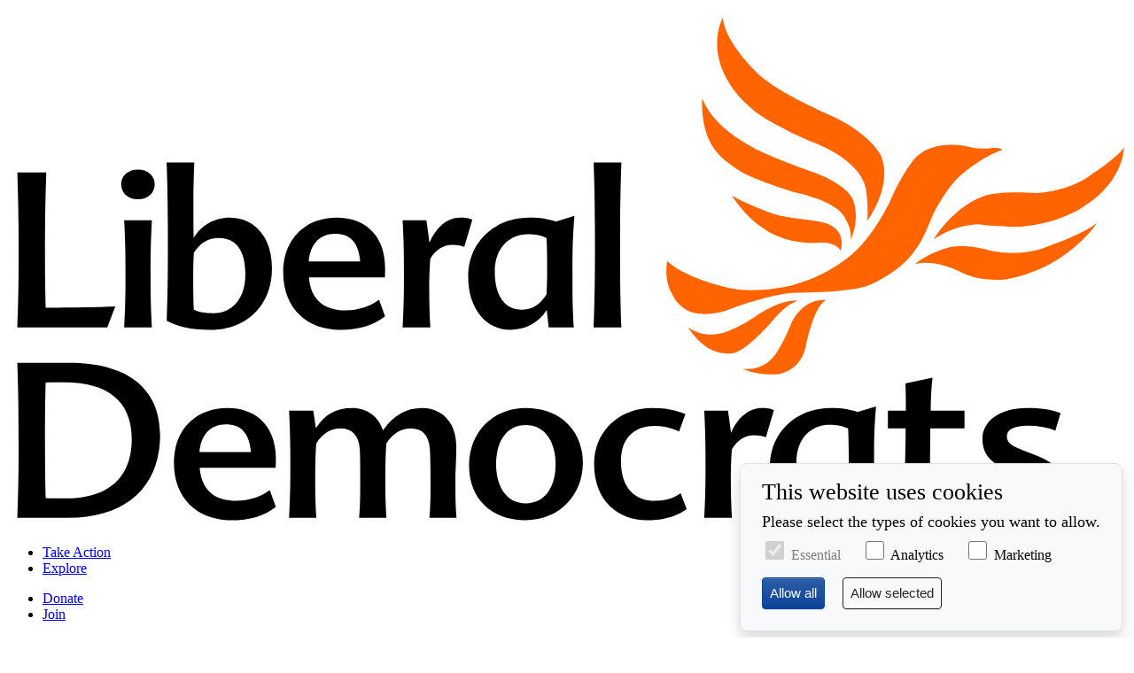

--- FILE ---
content_type: text/html; charset=utf-8
request_url: https://www.libdems.org.uk/
body_size: 22461
content:
<!DOCTYPE html>
<html lang="en-gb">
<head>
    <meta charset="utf-8">

<!-- 
	This website is powered by TYPO3 - inspiring people to share!
	TYPO3 is a free open source Content Management Framework initially created by Kasper Skaarhoj and licensed under GNU/GPL.
	TYPO3 is copyright 1998-2026 of Kasper Skaarhoj. Extensions are copyright of their respective owners.
	Information and contribution at https://typo3.org/
-->

<link rel="icon" href="/_assets/68a75dff3fc2447290951c9f0ee39435/Images/favicon.ico" type="image/vnd.microsoft.icon">
<title>Liberal Democrats</title>
<meta http-equiv="x-ua-compatible" content="IE=edge">
<meta name="generator" content="TYPO3 CMS">
<meta name="description" content="Liberal Democrats: For a Fair Deal">
<meta name="viewport" content="width=device-width, initial-scale=1.0">
<meta property="og:title" content="Liberal Democrats">
<meta property="og:description" content="Liberal Democrats: For a Fair Deal">
<meta property="og:image" content="https://www.libdems.org.uk/fileadmin/_processed_/4/a/csm_SM_Logo_df6d277f89.png">
<meta property="og:image:url" content="https://www.libdems.org.uk/fileadmin/_processed_/4/a/csm_SM_Logo_df6d277f89.png">
<meta property="og:image:width" content="1142">
<meta property="og:image:height" content="600">
<meta property="og:image:alt" content="A logo with the words &#039;Liberal Democrats&#039; and the bird of liberty">
<meta name="twitter:title" content="Liberal Democrats">
<meta name="twitter:description" content="Liberal Democrats: For a Fair Deal">
<meta name="twitter:image" content="https://www.libdems.org.uk/fileadmin/_processed_/4/a/csm_SM_Logo_df6d277f89.png">
<meta name="twitter:image:alt" content="A logo with the words &#039;Liberal Democrats&#039; and the bird of liberty">
<meta name="twitter:card" content="summary_large_image">


<link rel="stylesheet" href="/typo3temp/assets/css/7015c8c4ac5ff815b57530b221005fc6.css?1768474067" media="all">
<link rel="stylesheet" href="/_assets/f45dd2e568aab200841a8210f7a0d0ef/Styles/cookies.css?1763459554" media="all">
<link rel="stylesheet" href="/_assets/68a75dff3fc2447290951c9f0ee39435/Styles/font.css?1742307153" media="all">
<link rel="stylesheet" href="/_assets/68a75dff3fc2447290951c9f0ee39435/Build/main.css?1768473973" media="all">








    <link rel="alternate" type="application/rss+xml" title="RSS 2.0" href="/index.rss" />

<link rel="canonical" href="https://www.libdems.org.uk/">

<script>if(typeof _paq==="undefined"||!(_paq instanceof Array))var _paq=[];_paq.push(["requireCookieConsent"]);_paq.push(["setDoNotTrack",true]);_paq.push(["trackPageView"]);_paq.push(["enableHeartBeatTimer"]);_paq.push(["enableLinkTracking"]);(function(){var u="https://stats.libdems.org.uk/";_paq.push(["setTrackerUrl",u+"matomo.php"]);_paq.push(["setSiteId",5]);var d=document,g=d.createElement("script"),s=d.getElementsByTagName("script")[0];g.async=true;g.src=u+"matomo.js";s.parentNode.insertBefore(g,s);})();</script>
</head>
<body class="font-sans border-rule antialiased bg-bg">
<div class="relative">
    
            
        
    


<div class="h-[50px] md:h-[90px]">
    <div class="absolute md:fixed top-0 left-0 w-full z-6" data-behavior="FederalGlobalNav">
        
                <header class="relative transition-colors shadow-baseToWhite flex px-0 items-center pl-12 md:pl-24 lg:pl-48 border-b bg-clip-padding theme base">
                    <a href="#main" class="skip">
                        Skip to main content
                    </a>
                    
    <div class="shrink-0">
        <div class="w-[60px] md:w-[100px] relative -top-4 mr-16 sm:mr-32 md:mr-72">
            
                    <a href="https://www.libdems.org.uk/" aria-label="Home page">
                        <?xml version="1.0" encoding="UTF-8"?>
<svg viewBox="110 110 850 395" version="1.1" xmlns="http://www.w3.org/2000/svg">
    <g style="fill:rgb(255,100,0);">
        <path d="M733.051,274.81C733.051,274.81 729.309,273.176 718.965,271.821C718.965,271.821 698.147,270.234 687.049,265.523C687.049,265.523 665.308,257.105 660.049,253.034C660.049,253.034 660.191,253.247 660.462,253.651C664.424,257.314 668.525,261.109 672.937,264.472C668.525,261.109 664.424,257.314 660.462,253.651C662.871,257.445 676.504,277.667 697.161,284.983C697.161,284.983 708.821,289.798 723.683,289.197C723.683,289.197 738.571,287.017 742.642,295.03C742.642,295.03 742.772,294.661 742.918,294.046C743.79,290.749 745.489,279.863 733.051,274.81Z"/>
        <path d="M705.058,350.724C705.058,350.724 696.207,374.222 687.114,380.163C687.114,380.163 680.608,385.561 670.562,384.976C669.752,384.913 668.933,384.846 668.085,384.705C668.085,384.705 677.181,389.79 693.765,389.112C693.765,389.112 711.437,388.369 716.186,368.231C716.186,368.231 721.84,337.863 731.481,332.775C731.481,332.775 730.871,332.677 729.853,332.648C725.507,332.572 713.2,333.97 705.058,350.724Z"/>
        <path d="M855.96,295.029C837.514,289.535 825.165,292.544 825.165,292.544C812.786,295.806 804.001,301.637 800.678,304.081C799.723,304.8 799.181,305.236 799.181,305.236C816.439,301.232 835.134,312.118 835.134,312.118C850.736,319.518 869.288,316.706 869.288,316.706C913.963,308.499 936.481,275.355 937.335,274.097C937.366,274.066 937.369,274.033 937.369,274.033C925.126,283.401 900.332,291.706 900.332,291.706C879.705,300.892 855.96,295.029 855.96,295.029Z"/>
        <path d="M835.34,236.481C835.34,236.481 851.088,222.976 865.397,218.604C865.397,218.604 865.054,218.101 863.929,217.633C862.616,217.08 860.161,216.612 855.898,217.324C855.898,217.324 848.773,218.502 837.548,215.564C837.548,215.564 809.997,209.588 797.108,227.467C797.108,227.467 787.723,239.261 779.546,259.073C779.546,259.073 764.545,290.474 744.309,303.235C744.309,303.235 723.067,319.613 694.174,323.717C694.174,323.717 670.028,328.203 649.803,321.245C649.803,321.245 624.465,315.174 611.072,303.07C611.072,303.07 608.119,316.835 614.804,328.031C614.804,328.031 615.176,328.979 615.984,330.336C618.325,334.31 624.27,342.144 635.428,343.016C635.428,343.016 646.345,344.987 663.369,337.765C663.369,337.765 691.895,327.414 709.304,327.011C709.304,327.011 751.559,327.319 764.999,321.002C764.999,321.002 785.915,311.779 796.363,298.652C806.785,285.565 809.496,274.581 812.856,267.557C812.856,267.557 822.996,246.493 835.34,236.481Z"/>
        <path d="M686.197,195.069C686.197,195.069 707.272,207.113 722.728,213.079C722.728,213.079 762.512,227.224 762.512,253.034C762.512,253.034 764.012,267.218 762.751,272.837C762.751,272.837 762.786,272.772 762.851,272.674C764.45,270.51 782.665,245.166 773.072,222.442C773.072,222.442 765.676,206.021 734.226,191.849C734.226,191.849 699.324,176.852 682.803,163.088C682.803,163.088 655.296,139.005 653.293,118.041C653.293,118.041 653.265,118.044 653.262,118.074C652.827,118.85 643.566,135.746 653.538,158.985C653.538,158.985 660.835,179.496 686.197,195.069Z"/>
        <path d="M652.353,224.106C652.353,224.106 662.937,234.045 674.291,238.757C674.291,238.757 692.541,246.557 708.788,251.035C708.788,251.035 741.144,257.574 746.502,271.081C746.502,271.081 751.627,279.156 750.234,286.891C750.234,286.891 750.379,286.618 750.575,286.176C751.962,283.018 756.92,270.266 752.301,257.042C752.301,257.042 749.96,246.091 722.666,235.736C722.666,235.736 684.535,222.54 671.991,214.305C671.991,214.305 645.868,200.803 637.66,179.533C637.66,179.533 637.355,182.761 637.595,187.636C638.077,197.376 640.715,213.725 652.353,224.106Z"/>
        <path d="M690.846,348.556C698.517,339.464 704.21,335.798 707.496,334.311C708.272,334.036 709.001,333.696 709.809,333.456C710.306,333.355 710.616,333.293 710.616,333.293C710.549,333.254 710.455,333.25 710.387,333.247C696.609,330.92 675.342,346.892 675.342,346.892C663.47,354.63 653.332,357.636 653.332,357.636C640.036,361.137 630.778,355.94 627.759,353.873C627.08,353.403 626.708,353.094 626.708,353.094C629.937,358.214 633.652,361.977 633.652,361.977C646.963,376.804 662.254,372.736 662.254,372.736C672.838,369.746 690.846,348.556 690.846,348.556Z"/>
        <path d="M957.239,217.485C957.233,217.517 957.204,217.521 957.173,217.553C956.525,218.408 955.747,219.325 954.874,220.232C947.416,227.967 932.96,237.369 932.96,237.369C915.351,250.565 891.64,251.34 891.64,251.34C862.2,249.336 851.825,253.438 851.825,253.438C828.491,261.175 813.291,286.376 813.291,286.376C813.806,286.065 814.306,285.73 814.822,285.434C835.275,272.74 850.812,275.453 850.812,275.453C867.772,277.357 879.608,276.811 879.608,276.811C908.976,274.678 927.463,261.42 927.463,261.42C958.187,241.975 957.749,216.778 957.749,216.778C957.59,217.018 957.413,217.246 957.239,217.485Z"/>
    </g>
    <g style="fill:rgb(0,0,0);">
        <path d="M139.262,338.508C156.837,338.508 179.662,338.183 192.143,337.524L186.067,353.452L117.75,353.452C118.57,331.61 118.737,318.802 118.737,296.63C118.737,272.653 118.57,259.187 117.75,235.703L139.757,235.703C138.936,259.187 138.77,272.653 138.77,296.63C138.77,312.396 138.936,324.056 139.262,338.508Z"/>
        <path d="M219.897,353.452L198.875,353.452C199.699,338.014 199.862,328.652 199.862,313.052C199.862,296.304 199.699,288.419 198.875,271.995L219.897,271.995C219.078,288.419 218.912,296.304 218.912,313.052C218.912,328.652 219.078,338.014 219.897,353.452ZM209.386,256.066C201.175,256.066 196.578,250.811 196.578,244.57C196.578,238.658 201.175,233.403 209.386,233.403C217.436,233.403 222.033,238.658 222.033,244.57C222.033,250.811 217.436,256.066 209.386,256.066Z"/>
        <path d="M270.808,285.463C262.269,285.463 256.19,289.569 251.758,296.794C251.429,301.886 251.263,308.619 251.263,315.025C251.263,324.881 251.429,335.883 251.758,339.987C255.7,341.795 260.134,342.612 266.21,342.612C280.824,342.612 290.843,331.941 290.843,313.052C290.843,294.005 283.123,285.463 270.808,285.463ZM231.064,228.148L252.085,228.148C251.758,236.195 251.429,248.02 251.429,256.559C251.429,266.744 251.429,275.609 251.591,285.299C257.997,274.788 268.181,270.027 279.02,270.027C296.427,270.027 311.043,283.165 311.043,308.619C311.043,335.225 293.47,355.259 263.91,355.259C249.46,355.259 238.946,352.631 231.227,348.364C231.884,327.343 232.05,316.504 232.05,292.852C232.05,267.565 231.884,247.691 231.064,228.148Z"/>
        <path d="M338.961,303.365L378.047,303.365C376.735,288.748 370.495,282.344 358.835,282.344C347.172,282.344 339.95,290.553 338.961,303.365ZM366.879,340.481C376.568,340.481 385.933,337.358 392.336,332.431L396.935,345.075C387.9,351.976 377.39,355.259 362.775,355.259C338.304,355.259 319.586,339.658 319.586,311.573C319.586,286.449 336.168,270.027 360.31,270.027C381.659,270.027 396.935,283.492 396.935,308.453C396.935,310.919 396.935,312.889 396.769,315.352L339.124,315.352C340.439,332.596 350.953,340.481 366.879,340.481Z"/>
        <path d="M453.594,270.027C457.865,270.027 460.491,270.353 463.12,271.669L457.042,292.197C454.088,291.211 451.624,290.716 448.174,290.716C441.77,290.716 436.021,293.675 431.258,301.229C430.769,306.977 430.435,314.367 430.435,324.22C430.435,332.76 430.602,343.108 431.258,353.452L410.236,353.452C411.06,338.183 411.226,328.652 411.226,313.052C411.226,296.304 411.06,287.928 410.236,271.995L428.302,271.995L430.602,288.911C436.021,276.101 445.383,270.027 453.594,270.027Z"/>
        <path d="M500.562,339.987C507.788,339.987 514.193,336.704 519.448,328.327C519.778,323.233 519.94,315.846 519.94,309.277C519.94,299.917 519.778,289.569 519.448,285.463C515.179,283.492 511.072,282.671 505.163,282.671C491.86,282.671 480.197,292.69 480.197,310.919C480.197,331.121 488.901,339.987 500.562,339.987ZM540.141,353.452L521.09,353.452L519.612,340.15C513.209,350.494 502.698,355.259 491.696,355.259C475.107,355.259 459.999,340.971 459.999,314.859C459.999,288.09 480.69,270.027 505.982,270.027C514.688,270.027 520.434,271.011 526.509,272.984L540.633,268.711C539.319,285.136 539.155,294.005 539.155,310.919C539.155,328.327 539.155,335.717 540.141,353.452Z"/>
        <path d="M576.269,353.452L555.248,353.452C556.069,330.134 556.231,316.504 556.231,292.852C556.231,267.565 556.069,253.11 555.248,228.148L576.269,228.148C575.447,253.11 575.283,267.565 575.283,292.852C575.283,316.504 575.447,330.134 576.269,353.452Z"/>
        <path d="M138.77,438.045C138.77,453.809 138.936,470.071 139.262,483.21C141.562,483.372 149.447,483.372 154.7,483.372C186.892,483.372 204.623,467.606 204.623,438.209C204.623,408.976 185.576,395.18 153.879,395.18C148.624,395.18 143.699,395.18 139.262,395.343C138.936,405.693 138.77,421.62 138.77,438.045ZM117.75,498.152C118.57,476.308 118.737,463.498 118.737,441.331C118.737,417.353 118.57,403.886 117.75,380.4L157.329,380.4C199.536,380.4 226.14,398.464 226.14,435.086C226.14,474.175 200.682,498.152 156.179,498.152L117.75,498.152Z"/>
        <path d="M256.028,448.063L295.115,448.063C293.802,433.444 287.559,427.04 275.899,427.04C264.239,427.04 257.015,435.251 256.028,448.063ZM283.947,485.179C293.636,485.179 302.999,482.056 309.4,477.129L314.002,489.776C304.97,496.674 294.457,499.958 279.843,499.958C255.373,499.958 236.651,484.356 236.651,456.275C236.651,431.144 253.237,414.722 277.378,414.722C298.728,414.722 314.002,428.192 314.002,453.154C314.002,455.617 314.002,457.585 313.836,460.052L256.194,460.052C257.509,477.295 268.018,485.179 283.947,485.179Z"/>
        <path d="M450.968,444.288C450.968,454.959 450.31,461.365 450.31,470.233C450.31,481.071 450.31,487.15 451.131,498.152L430.602,498.152C431.426,487.806 431.426,481.891 431.426,471.218C431.426,461.694 431.258,451.346 430.931,446.094C430.272,435.58 425.185,430.161 416.48,430.161C409.581,430.161 403.012,433.775 397.922,441.494C397.266,448.227 397.101,458.408 397.101,467.606C397.101,479.427 397.266,486.329 397.922,498.152L377.228,498.152C378.05,487.806 378.05,481.891 378.05,471.218C378.05,461.694 378.05,451.513 377.722,446.094C377.065,435.417 371.81,430.161 363.107,430.161C356.209,430.161 349.637,433.775 344.711,441.494C344.054,448.227 343.892,458.408 343.892,467.606C343.892,479.427 344.054,486.329 344.711,498.152L324.017,498.152C324.84,482.714 325.007,473.354 325.007,457.753C325.007,441 324.84,433.28 324.017,416.693L342.413,416.693L344.383,429.997C351.119,419.816 359.163,414.722 371.974,414.722C383.141,414.722 392.009,421.128 395.293,431.639C403.507,420.142 412.864,414.722 424.857,414.722C440.292,414.722 450.968,425.564 450.968,444.288Z"/>
        <path d="M503.683,427.698C489.394,427.698 481.183,439.852 481.183,457.421C481.183,474.829 489.394,487.15 503.683,487.15C518.133,487.15 526.344,474.996 526.344,457.421C526.344,439.852 517.969,427.698 503.683,427.698ZM503.683,414.722C530.12,414.722 547.036,431.967 547.036,456.438C547.036,480.579 529.299,499.958 503.683,499.958C477.077,499.958 460.654,483.046 460.654,458.408C460.654,433.938 478.06,414.722 503.683,414.722Z"/>
        <path d="M575.942,454.959C575.942,475.816 586.944,485.179 601.89,485.179C608.788,485.179 615.517,483.535 621.269,479.427L625.866,491.583C617.491,497.331 608.131,499.958 595.975,499.958C573.476,499.958 555.576,485.343 555.576,456.929C555.576,433.28 574.134,414.722 599.424,414.722C609.934,414.722 617.491,416.201 624.881,419.158L620.119,432.459C614.861,429.997 608.131,428.355 601.233,428.355C585.299,428.355 575.942,438.7 575.942,454.959Z"/>
        <path d="M682.52,414.722C686.793,414.722 689.421,415.051 692.048,416.364L685.973,436.893C683.015,435.909 680.553,435.417 677.103,435.417C670.697,435.417 664.949,438.374 660.187,445.927C659.694,451.675 659.366,459.069 659.366,468.919C659.366,477.458 659.532,487.806 660.187,498.152L639.166,498.152C639.988,482.881 640.153,473.354 640.153,457.753C640.153,441 639.988,432.623 639.166,416.693L657.231,416.693L659.532,433.609C664.949,420.799 674.309,414.722 682.52,414.722Z"/>
        <path d="M729.493,484.687C736.715,484.687 743.122,481.399 748.377,473.023C748.705,467.935 748.871,460.542 748.871,453.975C748.871,444.615 748.705,434.267 748.377,430.161C744.109,428.192 739.999,427.372 734.09,427.372C720.788,427.372 709.127,437.384 709.127,455.617C709.127,475.816 717.832,484.687 729.493,484.687ZM769.071,498.152L750.017,498.152L748.538,484.851C742.137,495.195 731.629,499.958 720.627,499.958C704.036,499.958 688.929,485.672 688.929,459.558C688.929,432.788 709.621,414.722 734.911,414.722C743.614,414.722 749.364,415.707 755.441,417.68L769.562,413.41C768.251,429.834 768.083,438.7 768.083,455.617C768.083,473.023 768.083,480.415 769.071,498.152Z"/>
        <path d="M810.78,430.161C810.78,445.927 810.126,462.515 811.109,473.681C811.767,481.562 817.351,485.179 823.098,485.179C828.846,485.179 832.954,484.193 837.058,481.562L841.161,493.06C835.09,497.495 826.218,499.958 816.366,499.958C802.077,499.958 791.402,490.27 791.402,472.367C791.402,460.052 792.059,443.794 792.059,430.161L778.595,430.161L778.595,416.693L792.223,416.693C792.223,408.814 792.223,403.394 791.897,396.001L812.424,391.566C811.437,400.272 811.109,408.976 811.109,416.693L836.731,416.693L836.731,430.161L810.78,430.161Z"/>
        <path d="M905.705,431.802C899.627,429.505 892.895,428.192 885.34,428.192C873.022,428.192 868.918,431.639 868.918,436.401C868.918,440.342 871.218,442.973 880.251,446.419L890.27,450.36C906.033,456.438 911.947,463.498 911.947,475.487C911.947,490.104 898.314,499.958 879.59,499.958C864.976,499.958 855.942,497.658 848.062,493.554L852.004,480.415C859.394,484.356 868.588,486.657 877.457,486.657C888.788,486.657 893.387,482.714 893.387,477.295C893.387,472.367 891.09,469.413 879.59,465.143L869.575,461.365C856.929,456.764 850.359,450.034 850.359,438.209C850.359,425.072 862.676,414.722 884.192,414.722C894.536,414.722 901.929,415.707 909.644,418.501L905.705,431.802Z"/>
    </g>
</svg>

                    </a>
                
        </div>
    </div>
    <div class="self-stretch flex-1">
        
        
        <ul class="flex space-x-48 h-full">
            
                
                    <li class="flex items-stretch">
                        <a href="#nav-75" class="type-nav-a uppercase flex items-center -mx-24 px-24 relative hover:text-aux" data-FederalGlobalNav-mainlink>
                            Take Action
                            
                                <span class="absolute left-0 right-0 -bottom-px border-b-4 border-transparent" data-class-FederalGlobalNav='{"panel-nav-75-selected:false": ["border-transparent"], "panel-nav-75-selected:true": ["border-brand"]}'></span>
                            
                        </a>
                    </li>
                
            
                
                    <li class="flex items-stretch">
                        <a href="#nav-76" class="type-nav-a uppercase flex items-center -mx-24 px-24 relative hover:text-aux" data-FederalGlobalNav-mainlink>
                            Explore
                            
                                <span class="absolute left-0 right-0 -bottom-px border-b-4 border-transparent" data-class-FederalGlobalNav='{"panel-nav-76-selected:false": ["border-transparent"], "panel-nav-76-selected:true": ["border-brand"]}'></span>
                            
                        </a>
                    </li>
                
            
        </ul>
    </div>
    <div class="shrink-0 flex justify-end items-center">
        <ul class="gap-x-24 pr-16 hidden md:flex">
            <li>
                








<a
    class="cursor-pointer transform translate-y-0 inline-block rounded btn-wrap py-8 px-16 md:py-12 md:px-20 lg:py-12 lg:px-20 xl:py-12 xl:px-20 2xl:py-12 2xl:px-20 hover:shadow-innerBorder bg-actionBg text-actionText text-white "
    href="https://www.libdems.org.uk/donate"
    
    >
    <div class="flex w-full justify-center items-center text-center type-nav-a space-x-a md:type-nav-b md:space-x-8 lg:type-nav-b lg:space-x-8 xl:type-nav-b xl:space-x-8 2xl:type-nav-b 2xl:space-x-8">
        
    <span>Donate</span>
        
    </div>
</a>

            </li>
            <li>
                








<a
    class="cursor-pointer transform translate-y-0 inline-block rounded btn-wrap py-8 px-16 md:py-12 md:px-20 lg:py-12 lg:px-20 xl:py-12 xl:px-20 2xl:py-12 2xl:px-20 hover:border-rule-high transition-all border text-default "
    href="https://www.libdems.org.uk/joining-us"
    
    >
    <div class="flex w-full justify-center items-center text-center type-nav-a space-x-a md:type-nav-b md:space-x-8 lg:type-nav-b lg:space-x-8 xl:type-nav-b xl:space-x-8 2xl:type-nav-b 2xl:space-x-8">
        
    <span>Join</span>
        
    </div>
</a>

            </li>
        </ul>
        <a href="/search" class="shrink-0 w-[50px] h-[50px] md:w-[90px] md:h-[90px] flex justify-center items-center">
            <div class="w-[32px] h-[32px]">
                <svg width="25" height="25" viewBox="0 0 25 25" fill="none" xmlns="http://www.w3.org/2000/svg" aria-label="Search">
  <path d="M16.1458 14.5833H15.3229L15.0312 14.3021C16.0521 13.1146 16.6667 11.5729 16.6667 9.89583C16.6667 6.15625 13.6354 3.125 9.89583 3.125C6.15625 3.125 3.125 6.15625 3.125 9.89583C3.125 13.6354 6.15625 16.6667 9.89583 16.6667C11.5729 16.6667 13.1146 16.0521 14.3021 15.0312L14.5833 15.3229V16.1458L19.7917 21.3437L21.3437 19.7917L16.1458 14.5833V14.5833ZM9.89583 14.5833C7.30208 14.5833 5.20833 12.4896 5.20833 9.89583C5.20833 7.30208 7.30208 5.20833 9.89583 5.20833C12.4896 5.20833 14.5833 7.30208 14.5833 9.89583C14.5833 12.4896 12.4896 14.5833 9.89583 14.5833Z" fill="currentColor" />
</svg>
            </div>
        </a>
    </div>

                </header>
            
        <div class="absolute h-[calc(100vh-50px)] md:h-[calc(100vh-90px)] top-[50px] md:top-[90px] left-0 right-0 transition-opacity bg-[rgba(21,23,33,0.80)] opacity-0 pointer-events-none" data-class-FederalGlobalNav='{"open:false": ["opacity-0", "pointer-events-none"], "open:true": ["opacity-100", "pointer-events-auto"]}' data-FederalGlobalNav-backdrop>
            
            
                
                    
                    
                    
                        
                    
                        
                    
                    
                    <div data-FederalGlobalNav-panel class="absolute top-0 md:top-0 left-0 right-0 bottom-0 -translate-y-full transition-safe duration-300" id="nav-75" data-class-FederalGlobalNav='{"panel-nav-75-selected:false": ["opacity-0", "pointer-events-none", "-translate-y-full"], "panel-nav-75-selected:true": ["opacity-100", "pointer-events-auto", "translate-y-0"]}'>
                        <div class="theme brand -mt-px py-64" data-FederalGlobalNav-panelinner>
                            <div class="grid-main gap-y-gutter">
                                
                                    
                                        <div class="col-span-6 lg:col-span-6">
                                            <div class="flex justify-between items-center min-h-[42px]">
                                                <h2 class="type-meta-a">
                                                    <a href="/everyone" class="text-white">
                                                        For Everyone
                                                    </a>
                                                </h2>
                                                
                                            </div>
                                            
                                                    <ul class="type-body-c mt-8">
                                                        
                                                            <li>
                                                                <a class="block border-b py-8 hover:border-white focus:border-white text-white" href="https://events.libdems.org.uk/">
                                                                    <p>Attend  <strong>Events</strong></p>
                                                                </a>
                                                            </li>
                                                        
                                                            <li>
                                                                <a class="block border-b py-8 hover:border-white focus:border-white text-white" href="/campaigns">
                                                                    <p>Back our  <strong>campaigns</strong></p>
                                                                </a>
                                                            </li>
                                                        
                                                            <li>
                                                                <a class="block border-b py-8 hover:border-white focus:border-white text-white" href="/volunteer">
                                                                    <p>Become a  <strong>volunteer</strong></p>
                                                                </a>
                                                            </li>
                                                        
                                                            <li>
                                                                <a class="block border-b py-8 hover:border-white focus:border-white text-white" href="/vote">
                                                                    <p>Vote for  <strong>us</strong></p>
                                                                </a>
                                                            </li>
                                                        
                                                            <li>
                                                                <a class="block border-b py-8 hover:border-white focus:border-white text-white" href="/email-updates">
                                                                    <p>Sign up for email  <strong>updates</strong></p>
                                                                </a>
                                                            </li>
                                                        
                                                            <li>
                                                                <a class="block border-b py-8 hover:border-white focus:border-white text-white" href="/work-for-us">
                                                                    <p>Work for  <strong>us</strong></p>
                                                                </a>
                                                            </li>
                                                        
                                                    </ul>
                                                
                                        </div>
                                    
                                
                                    
                                        <div class="col-span-6 lg:col-span-6">
                                            <div class="flex justify-between items-center min-h-[42px]">
                                                <h2 class="type-meta-a">
                                                    <a href="/members" class="text-white">
                                                        For Members
                                                    </a>
                                                </h2>
                                                
                                                    








<a
    class="cursor-pointer transform translate-y-0 inline-block rounded btn-wrap py-8 px-16 md:py-12 md:px-20 lg:py-12 lg:px-20 xl:py-12 xl:px-20 2xl:py-12 2xl:px-20 hover:border-rule-high transition-all border text-default text-white hover:border-white focus:border-white"
    href="https://www.libdems.org.uk/joining-us"
    
    >
    <div class="flex w-full justify-center items-center text-center type-nav-a space-x-a md:type-nav-b md:space-x-8 lg:type-nav-b lg:space-x-8 xl:type-nav-b xl:space-x-8 2xl:type-nav-b 2xl:space-x-8">
        
    <span>Join from £15/year</span>
        
    </div>
</a>

                                                
                                            </div>
                                            
                                                    <ul class="type-body-c mt-8">
                                                        
                                                            <li>
                                                                <a class="block border-b py-8 hover:border-white focus:border-white text-white" href="/conference">
                                                                    <p>Attend  <strong>Conference</strong></p>
                                                                </a>
                                                            </li>
                                                        
                                                            <li>
                                                                <a class="block border-b py-8 hover:border-white focus:border-white text-white" href="/members/become-an-activist">
                                                                    <p>Become an  <strong>activist</strong></p>
                                                                </a>
                                                            </li>
                                                        
                                                            <li>
                                                                <a class="block border-b py-8 hover:border-white focus:border-white text-white" href="/become-a-candidate">
                                                                    <p>Become a  <strong>candidate</strong></p>
                                                                </a>
                                                            </li>
                                                        
                                                            <li>
                                                                <a class="block border-b py-8 hover:border-white focus:border-white text-white" href="/members-area">
                                                                    <p>Members'  <strong>Area</strong></p>
                                                                </a>
                                                            </li>
                                                        
                                                    </ul>
                                                
                                        </div>
                                    
                                
                                
                            </div>
                            <ul class="space-x-24 pt-[21px] px-[21px] flex md:hidden">
                                <li>
                                    








<a
    class="cursor-pointer transform translate-y-0 inline-block rounded btn-wrap py-12 px-20 md:py-12 md:px-20 lg:py-12 lg:px-20 xl:py-12 xl:px-20 2xl:py-12 2xl:px-20 hover:shadow-innerBorder bg-actionBg text-actionText text-white "
    href="/donate"
    
    >
    <div class="flex w-full justify-center items-center text-center type-nav-b space-x-8 md:type-nav-b md:space-x-8 lg:type-nav-b lg:space-x-8 xl:type-nav-b xl:space-x-8 2xl:type-nav-b 2xl:space-x-8">
        
    <span>Donate</span>
        
    </div>
</a>

                                </li>
                                <li>
                                    








<a
    class="cursor-pointer transform translate-y-0 inline-block rounded btn-wrap py-12 px-20 md:py-12 md:px-20 lg:py-12 lg:px-20 xl:py-12 xl:px-20 2xl:py-12 2xl:px-20 hover:border-rule-high transition-all border text-default text-white hover:border-white focus:border-white"
    href="https://www.libdems.org.uk/join-local"
    
    >
    <div class="flex w-full justify-center items-center text-center type-nav-b space-x-8 md:type-nav-b md:space-x-8 lg:type-nav-b lg:space-x-8 xl:type-nav-b xl:space-x-8 2xl:type-nav-b 2xl:space-x-8">
        
    <span>Join</span>
        
    </div>
</a>

                                </li>
                            </ul>
                        </div>
                    </div>
                
            
                
                    
                    
                    
                        
                    
                        
                    
                        
                    
                    
                    <div data-FederalGlobalNav-panel class="absolute top-0 md:top-0 left-0 right-0 bottom-0 -translate-y-full transition-safe duration-300" id="nav-76" data-class-FederalGlobalNav='{"panel-nav-76-selected:false": ["opacity-0", "pointer-events-none", "-translate-y-full"], "panel-nav-76-selected:true": ["opacity-100", "pointer-events-auto", "translate-y-0"]}'>
                        <div class="theme brand -mt-px py-64" data-FederalGlobalNav-panelinner>
                            <div class="grid-main gap-y-gutter">
                                
                                    
                                        <div class="col-span-6 lg:col-span-4">
                                            <div class="flex justify-between items-center min-h-[42px]">
                                                <h2 class="type-meta-a">
                                                    <a href="/about" class="text-white">
                                                        About Us
                                                    </a>
                                                </h2>
                                                
                                            </div>
                                            
                                                    <ul class="type-body-c mt-8">
                                                        
                                                            <li>
                                                                <a class="block border-b py-8 hover:border-white focus:border-white text-white" href="/party">
                                                                    <p>Our  <strong>party</strong></p>
                                                                </a>
                                                            </li>
                                                        
                                                            <li>
                                                                <a class="block border-b py-8 hover:border-white focus:border-white text-white" href="/people">
                                                                    <p>Our  <strong>people</strong></p>
                                                                </a>
                                                            </li>
                                                        
                                                            <li>
                                                                <a class="block border-b py-8 hover:border-white focus:border-white text-white" href="/news">
                                                                    <p>Latest  <strong>news</strong></p>
                                                                </a>
                                                            </li>
                                                        
                                                            <li>
                                                                <a class="block border-b py-8 hover:border-white focus:border-white text-white" href="/in-your-community">
                                                                    <p>In your  <strong>community</strong></p>
                                                                </a>
                                                            </li>
                                                        
                                                    </ul>
                                                
                                        </div>
                                    
                                
                                    
                                        <div class="col-span-6 lg:col-span-4">
                                            <div class="flex justify-between items-center min-h-[42px]">
                                                <h2 class="type-meta-a">
                                                    <a href="/manifesto" class="text-white">
                                                        What we stand for
                                                    </a>
                                                </h2>
                                                
                                            </div>
                                            
                                                    <ul class="type-body-c mt-8">
                                                        
                                                            <li>
                                                                <a class="block border-b py-8 hover:border-white focus:border-white text-white" href="/manifesto">
                                                                    <p>For a Fair Deal - Manifesto 2024</p>
                                                                </a>
                                                            </li>
                                                        
                                                            <li>
                                                                <a class="block border-b py-8 hover:border-white focus:border-white text-white" href="/values">
                                                                    <p>Our values</p>
                                                                </a>
                                                            </li>
                                                        
                                                            <li>
                                                                <a class="block border-b py-8 hover:border-white focus:border-white text-white" href="/our-campaigns/victories">
                                                                    <p>Our campaigning victories</p>
                                                                </a>
                                                            </li>
                                                        
                                                    </ul>
                                                
                                        </div>
                                    
                                
                                    
                                        <div class="col-span-6 lg:col-span-4">
                                            <div class="flex justify-between items-center min-h-[42px]">
                                                <h2 class="type-meta-a">
                                                    <a href="/explore/networks" class="text-white">
                                                        Our Networks
                                                    </a>
                                                </h2>
                                                
                                            </div>
                                            
                                                    <ul class="type-body-c mt-8">
                                                        
                                                            <li>
                                                                <a class="block border-b py-8 hover:border-white focus:border-white text-white" href="https://libdems.biz/">
                                                                    <p>Business Network</p>
                                                                </a>
                                                            </li>
                                                        
                                                            <li>
                                                                <a class="block border-b py-8 hover:border-white focus:border-white text-white" href="/liberty-network">
                                                                    <p>Liberty Network</p>
                                                                </a>
                                                            </li>
                                                        
                                                            <li>
                                                                <a class="block border-b py-8 hover:border-white focus:border-white text-white" href="/future-fund">
                                                                    <p>The Future Fund</p>
                                                                </a>
                                                            </li>
                                                        
                                                            <li>
                                                                <a class="block border-b py-8 hover:border-white focus:border-white text-white" href="/ldcx">
                                                                    <p>Lib Dem City eXchange</p>
                                                                </a>
                                                            </li>
                                                        
                                                            <li>
                                                                <a class="block border-b py-8 hover:border-white focus:border-white text-white" href="/aos">
                                                                    <p>Affiliated Organisations</p>
                                                                </a>
                                                            </li>
                                                        
                                                            <li>
                                                                <a class="block border-b py-8 hover:border-white focus:border-white text-white" href="/diversity-groups">
                                                                    <p>Diversity Groups</p>
                                                                </a>
                                                            </li>
                                                        
                                                            <li>
                                                                <a class="block border-b py-8 hover:border-white focus:border-white text-white" href="/international">
                                                                    <p>International</p>
                                                                </a>
                                                            </li>
                                                        
                                                    </ul>
                                                
                                        </div>
                                    
                                
                                
                            </div>
                            <ul class="space-x-24 pt-[21px] px-[21px] flex md:hidden">
                                <li>
                                    








<a
    class="cursor-pointer transform translate-y-0 inline-block rounded btn-wrap py-12 px-20 md:py-12 md:px-20 lg:py-12 lg:px-20 xl:py-12 xl:px-20 2xl:py-12 2xl:px-20 hover:shadow-innerBorder bg-actionBg text-actionText text-white "
    href="/donate"
    
    >
    <div class="flex w-full justify-center items-center text-center type-nav-b space-x-8 md:type-nav-b md:space-x-8 lg:type-nav-b lg:space-x-8 xl:type-nav-b xl:space-x-8 2xl:type-nav-b 2xl:space-x-8">
        
    <span>Donate</span>
        
    </div>
</a>

                                </li>
                                <li>
                                    








<a
    class="cursor-pointer transform translate-y-0 inline-block rounded btn-wrap py-12 px-20 md:py-12 md:px-20 lg:py-12 lg:px-20 xl:py-12 xl:px-20 2xl:py-12 2xl:px-20 hover:border-rule-high transition-all border text-default text-white hover:border-white focus:border-white"
    href="https://www.libdems.org.uk/join-local"
    
    >
    <div class="flex w-full justify-center items-center text-center type-nav-b space-x-8 md:type-nav-b md:space-x-8 lg:type-nav-b lg:space-x-8 xl:type-nav-b xl:space-x-8 2xl:type-nav-b 2xl:space-x-8">
        
    <span>Join</span>
        
    </div>
</a>

                                </li>
                            </ul>
                        </div>
                    </div>
                
            
        </div>
    </div>
</div>

    
    <div class="page-layout" id="main">
    
        
                <!-- site_package_fleet_headers_federal_home_hero 466051 -->
                
<header class="relative base theme grid grid-cols-federal-home-hero auto-rows-max items-stretch">
    <div class="col-start-1 col-end-8 row-start-1 row-end-5">
        <div class="w-full h-full object-cover max-h-[calc(100vh-90px)] overflow-hidden">
            


    






    
    
    



    


        
        <picture class="aspect-w-12 aspect-h-7 w-full">
            
                
                    
                        
            
            
            
            
                    
                
            
                    <source srcset="/fileadmin/_processed_/1/3/csm_IMG_1087_44a62e3172.jpeg" media="(min-width: 1536px)">
                
        
                    
                
            
                
                    
                        
            
            
            
            
                    
                
            
                    <source srcset="/fileadmin/_processed_/1/3/csm_IMG_1087_e67987fb82.jpeg" media="(min-width: 1280px)">
                
        
                    
                
            
                
                    
                        
            
            
            
            
                    
                
            
                    <source srcset="/fileadmin/_processed_/1/3/csm_IMG_1087_d31e3cfb16.jpeg" media="(min-width: 1024px)">
                
        
                    
                
            
                
                    
                        
            
            
            
            
                    
                
            
                    <source srcset="/fileadmin/_processed_/1/3/csm_IMG_1087_3e4ea6644e.jpeg" media="(min-width: 768px)">
                
        
                    
                
            
                
                    
                        
            
            
            
            
                    
                
            
                    <source srcset="/fileadmin/_processed_/1/3/csm_IMG_1087_b3a7218b3e.jpeg" media="(min-width: 640px)">
                
        
                    
                
            
                
                    
                
            
            
            
            
            
            
                    
                
            
                    <img alt="Ed Davey with a crowd holding Lib Dem signs" title="" src="/fileadmin/_processed_/1/3/csm_IMG_1087_e67987fb82.jpeg" width="1200" height="694" class=""/>
                
        
        </picture>
    
        </div>
    </div>
  
    <div class="row-start-5 -mt-48 md:mt-0 md:row-start-4 row-end-6 col-start-2 col-span-5 md:col-start-1 md:col-span-4 z-1">
        <div class="theme base bg-bgHigh py-gutter shadow-xs">
            <div class="flex flex-col px-margin gap-y-24 xl:gap-y-32 gap-x-gutter">
                <h1 class="type-title-z md:type-title-a font-normal md:font-normal leading-tight lg:leading-tight col-start-1 col-end-6 md:col-end-13">
                    <span>
                        
                            
                            
                            <a href="https://libdems.org.uk/join" class="border-b-4 hover:border-default">Join</a> the <strong class="font-extrabold">Liberal</strong><br/><strong class="font-extrabold">Democrats</strong> today
                        
                    </span>
                </h1>
                <div class="type-body-c max-w-prose text-aux">
                    
                    More than 90,000 people are Liberal Democrat members. Help us win a fair deal for Britain by joining today.
                </div>
                <div class="flex">
                    
                    




<a href="/join" class="leading-none font-extrabold uppercase transition-colors border-2 py-12 px-16 text-[15px] lg:border-4 lg:py-20 lg:px-[20px] lg:text-20 text-default border-rule hover:border-default">
    Join Today
</a>
                </div>
            </div>
        </div>
    </div>
</header>
  
            
    
        
    
        
    
        
    
        
    
        
    
        
    
        
    
    <div class="page-blocks page-layout__body-gap">
        
        
            
        
            
                    <!-- site_package_fleet_promo_cta_manifesto 284 -->
                    
                            <div class="sub-block" id="c284" name="c284">
                                
<section class="relative dark text-default page-block overflow-hidden group">
    
            <img class="absolute inset-0 w-full h-full object-cover" src="/_assets/68a75dff3fc2447290951c9f0ee39435/Images/manifesto-bg.png" width="1200" height="628" alt="" />
            <div class="bottom-0 left-0 h-full md:h-[300px] right-0 absolute bg-linear-to-t from-imageProtection to-imageProtection md:to-imageProtectionTransparent"></div>
        
    <div class="relative aspect-w-3 aspect-h-2 lg:aspect-w-16 lg:aspect-h-6 container">
        <div class="flex flex-col items-start justify-between p-28 md:justify-between pb-[248px] lg:pb-[148px] xl:h-full gap-24">
            <h2>
                
                        
                                <div class="type-heading-c sm:type-heading-d xl:type-heading-e">FOR A</div>
                                <div class="mt-8">
                                    <div class="type-heading-c sm:type-heading-d xl:type-heading-e marked-title theme base text-default">FAIR DEAL</div>
                                </div>
                            
                    
            </h2>
            
                    
                    




<a href="https://www.libdems.org.uk/plan" class="leading-none font-extrabold uppercase transition-colors border-2 py-12 px-16 text-[15px] lg:border-4 lg:py-20 lg:px-[20px] lg:text-20 text-default border-default group-hover:border-rule">
    Read our manifesto
</a>
                    <a href="https://www.libdems.org.uk/plan" class="absolute inset-0 ir z-1">View</a>
                
        </div>
    </div>
</section>
                            </div>
                        
                
        
            
                    <!-- site_package_fleet_content_oembed 351672 -->
                    
                            <div class="sub-block" id="c351672" name="c351672">
                                
    
            <!-- Portrait -->
            
        
    <section class="grid-main gap-y-4">
        <figure class="col-span-5 sm:col-span-10 sm:col-start-2 md:col-span-8 md:col-start-3">
            <iframe style="aspect-ratio: 1.7777777777778/1; width: 100%;" class="video"   src="https://www.youtube.com/embed/d6LJEUKdjNI?feature=oembed" frameborder="0" allow="accelerometer; autoplay; clipboard-write; encrypted-media; gyroscope; picture-in-picture; web-share" referrerpolicy="strict-origin-when-cross-origin" allowfullscreen title="Ed&#39;s story"></iframe>
        </figure>
    </section>


                            </div>
                        
                
        
            
                    <!-- site_package_fleet_content_text 351675 -->
                    
                            <div class="sub-block" id="c351675" name="c351675">
                                <section class="grid-main gap-y-24">
    <div class="col-span-6 sm:col-span-10 sm:col-start-2 xl:col-span-8 xl:col-start-3">
        <div class="rte rte-a md:rte-b xl:rte-c">
            <p>Caring isn't just Ed's story, it's the story of millions, caring for each other, dealing with tough times, and keeping going with love.</p>
<p>The Liberal Democrats will be the voice of carers every day, fighting their corner in Parliament.</p>
        </div>
    </div>
</section>
                            </div>
                        
                
        
            
                    <!-- site_package_fleet_promo_leader 282 -->
                    
                            <div class="sub-block" id="c282" name="c282">
                                <section class="theme navy relative overflow-hidden">
    <div class="grid-main p-0 md:py-24 xl:py-48">
        <div class="relative xl:col-span-6 lg:col-span-7 col-span-12 row-start-2 md:row-start-1">
            <div class="pl-margin container pt-48 pb-48">
                <h2 class="type-heading-c sm:type-heading-d md:type-title-a text-highlight">
                    
                    Meet Ed Davey
                </h2>
                <h3 class="type-heading-a sm:type-heading-b md:type-heading-c mt-8 md:max-w-[20em]">
                    Leader of the Liberal Democrats
                </h3>
                <br>
                <p class="md:max-w-[50%] lg:max-w-[40em] xl:max-w-[40em]">Ed Davey is a husband, a father and a carer. He is the Leader of the Liberal Democrats.</strong></p>
                <br>
                    <p class="hidden xl:block xl:max-w-[40em]">It is Ed’s experience of caring that drives much of his politics, and motivates his tireless campaigning for a fair deal.</p>
                <br>
                <a href="https://www.libdems.org.uk/ed-davey" class="text-white nav-link type-nav-b hover:opacity-70">
                    Learn more about Ed
                </a>
                <br>
                <br>
                <h3 class="type-heading-a sm:type-heading-b md:type-heading-c mt-8 md:max-w-[15em]">
                    Our people
                </h3>
                <br>
                <p>
                    Meet our representatives and candidates.
                </p>
                <br>
                
                <div class="mt-8 lg:mt-32">
                    




<a href="https://www.libdems.org.uk/people" class="leading-none font-extrabold uppercase transition-colors border-2 py-12 px-16 text-[15px] lg:border-4 lg:py-20 lg:px-[20px] lg:text-20 text-default border-default hover:text-highlight hover:border-highlight">
    Learn More
</a>
                </div>
            </div>
        </div>
        <div class="lg:border-0 xl:col-span-6 lg:col-span-5 col-span-12 row-start-1">
            <div class="md:container md:px-margin">
                <div class="mt-0 md:mt-32 xl:mt-48">
                    <img class="w-full md:w-1/2 lg:w-[60%] xl:w-1/2 3xl:w-[37.5%] relative md:absolute top-0 right-0" src="/_assets/68a75dff3fc2447290951c9f0ee39435/Images/leader-section-cutout.png" width="685" height="628" alt="" />
                </div>
            </div>
        </div>
    </div>
</section>

                            </div>
                        
                
        
            
                    <!-- site_package_fleet_subheaders_sub_section_header 12150 -->
                    
                            <div class="sub-block" id="c12150" name="c12150">
                                <header class="px-margin">
    <div class="sm:space-x-12 space-y-12 flex flex-col sm:flex-row sm:items-end border-t pt-12 sm:pt-0 sm:border-none">
        <h2 class="type-nav-a uppercase leading-12">
            Latest News
        </h2>
        <div class="hidden sm:block border-t flex-1">
        </div>
        
            <a href="/news" class="type-nav-a nav-link">
                View all
            </a>
        
    </div>
    
</header>

                            </div>
                        
                
        
            
                    <!-- news_newsliststicky 283 -->
                    
                            <div class="sub-block" id="c283" name="c283">
                                
    

            <span id="c283"></span>
            
            
            
                



            
            
                
                        

    



                    
            
            

    
    

<div class="page-blocks page-layout__body-gap" id="news_283">
    <section class="grid-main gap-y-gutter">
        
            
                    
                

            
            
                
                    
                
            
                
                    
                
            
                
                    
                
            
            
                


        
        
        
    


<div class="col-span-6 sm:col-span-12 xl:col-span-4">
    


<article class="relative z-0 group grid items-start mb-12 gap-y-16 max-w-[600px] grid-cols-1 sm:gap-y-16 sm:max-w-[800px] sm:grid-cols-2 sm:gap-x-gutter lg:gap-y-20 lg:max-w-[1200px] lg:grid-cols-2 lg:gap-x-gutter xl:gap-y-16 xl:max-w-[600px] xl:grid-cols-1 2xl:gap-y-16 2xl:max-w-[800px] 2xl:grid-cols-1">
    
            <div class="relative sm:cols-span-1 lg:cols-span-1">
                

    







    
    
    



    


        
        <picture class="aspect-w-3 aspect-h-2 ">
            
                
                    
                
            
            
            
            
            
            
                    
                
            
                    <img alt="Josh Babarinde MP stands at a lecturn at Conference delivering a speech" title="Josh-Babarinde_ConferenceA25" src="/fileadmin/_processed_/d/1/csm_Josh_Babarinde_A25_1fadb27899.jpg" width="500" height="333" class=""/>
                
        
        </picture>
    
                
                    <div class="absolute top-0 left-0 theme dark type-nav-a py-4 px-8 uppercase">
                        Federal Party News
                    </div>
                
            </div>
        

    <div class="grid gap-y-16 sm:gap-y-16 sm:col-span-1 lg:gap-y-24 lg:col-span-1 xl:gap-y-16 2xl:gap-y-16">
        <div class="grid gap-y-12 sm:gap-y-12 lg:gap-y-20 xl:gap-y-12 2xl:gap-y-12">
            <h2 class="type-heading-b sm:type-heading-b lg:type-heading-d xl:type-heading-b 2xl:type-heading-c">
                <a href="/news/article/josh-babarinde-elected-as-the-new-president-of-the-liberal-democrats" class="relative z-2 inline-block group-hover:underline">
                    Josh Babarinde elected as the new President of the Liberal Democrats
                </a>
            </h2>
            
            
                <p class="type-story-a sm:type-story-a lg:type-story-b xl:type-story-a 2xl:type-story-b">
                    
    
        
                Members have elected Josh Babarinde, MP for Eastbourne, as the new President of the Liberal Democrats.

            
    

                </p>
            
        </div>

        



<div class="flex items-center">
    
    <div class="flex text-aux ml-8 sm:ml-8">
        
        <div class="type-body-a ml-8 first:ml-0 sm:ml-8 sm:first:ml-0">12 Nov 2025</div>
    </div>
</div>
    </div>

    <a href="/news/article/josh-babarinde-elected-as-the-new-president-of-the-liberal-democrats" class="absolute inset-0 ir z-1">
        View
    </a>
</article>
</div>
            
                


        
        
        
    


<div class="col-span-6 xl:col-span-4">
    


<article class="relative z-0 group grid items-start mb-12 gap-y-12 sm:gap-y-16 sm:max-w-[600px] sm:grid-cols-1 2xl:gap-y-16 2xl:max-w-[800px] 2xl:grid-cols-1">
    
            <div class="relative ">
                

    







    
    
    



    


        
        <picture class="aspect-w-3 aspect-h-2 ">
            
                
                    
                
            
            
            
            
            
            
                    
                
            
                    <img alt="Child looks at a phone. Next to the child are age-rating symbols: U, 13+, 16, 18" title="" src="/fileadmin/_processed_/0/e/csm_WEBSITE_KEY_NO_TEXT_SM_613eb5c248.png" width="500" height="333" class=""/>
                
        
        </picture>
    
                
                    <div class="absolute top-0 left-0 theme dark type-nav-a py-4 px-8 uppercase">
                        Children &amp; Families
                    </div>
                
            </div>
        

    <div class="grid gap-y-12 sm:gap-y-16 2xl:gap-y-16">
        <div class="grid gap-y-8 sm:gap-y-12 2xl:gap-y-12">
            <h2 class="type-heading-a sm:type-heading-b 2xl:type-heading-c">
                <a href="/news/article/a-harms-based-approach-to-social-media" class="relative z-2 inline-block group-hover:underline">
                    A Harms-Based Approach to Social Media
                </a>
            </h2>
            
            
                <p class="type-story-z sm:type-story-a 2xl:type-story-b">
                    
    
        
                Big tech companies should not be allowed to profit at the expense of children’s wellbeing.
            
    

                </p>
            
        </div>

        



<div class="flex items-center">
    
        <div class="rounded-full flex items-center justify-center w-24 h-24 text-12 sm:w-32 sm:h-32 sm:text-14 bg-rule">VC</div>
    
    <div class="flex text-aux ml-4 sm:ml-8">
        
            <div class="type-body-a hidden sm:block">by <a href="#" class="text-default underline hover:underline-dark">Victoria Collins</a></div>
        
        <div class="type-body-a ml-4 sm:ml-8 sm:first:ml-0">20 Jan 2026</div>
    </div>
</div>
    </div>

    <a href="/news/article/a-harms-based-approach-to-social-media" class="absolute inset-0 ir z-1">
        View
    </a>
</article>
</div>
            
                


        
        
        
    


<div class="col-span-6 xl:col-span-4">
    


<article class="relative z-0 group grid items-start mb-12 gap-y-12 sm:gap-y-16 sm:max-w-[600px] sm:grid-cols-1 2xl:gap-y-16 2xl:max-w-[800px] 2xl:grid-cols-1">
    
            <div class="relative ">
                

    







    
    
    



    


        
        <picture class="aspect-w-3 aspect-h-2 ">
            
                
                    
                
            
            
            
            
            
            
                    
                
            
                    <img alt="Ed Davey delivers a speech on ending the A&amp;E Crisis" title="" src="/fileadmin/_processed_/0/f/csm_EndTheAECrisis_Ed_bfe6c58dc3.png" width="500" height="333" class=""/>
                
        
        </picture>
    
                
                    <div class="absolute top-0 left-0 theme dark type-nav-a py-4 px-8 uppercase">
                        Health, Care &amp; the NHS
                    </div>
                
            </div>
        

    <div class="grid gap-y-12 sm:gap-y-16 2xl:gap-y-16">
        <div class="grid gap-y-8 sm:gap-y-12 2xl:gap-y-12">
            <h2 class="type-heading-a sm:type-heading-b 2xl:type-heading-c">
                <a href="/news/article/our-plan-to-end-the-ae-corridor-crisis" class="relative z-2 inline-block group-hover:underline">
                    Our plan to end the A&amp;E corridor crisis
                </a>
            </h2>
            
            
                <p class="type-story-z sm:type-story-a 2xl:type-story-b">
                    
    
        
                30,000 people wait for over 12 hours in A&amp;E departments every single week - it&#039;s a national scandal and we have a plan to stop it.
            
    

                </p>
            
        </div>

        



<div class="flex items-center">
    
        <div class="rounded-full flex items-center justify-center w-24 h-24 text-12 sm:w-32 sm:h-32 sm:text-14 bg-rule">ED</div>
    
    <div class="flex text-aux ml-4 sm:ml-8">
        
            <div class="type-body-a hidden sm:block">by <a href="#" class="text-default underline hover:underline-dark">Ed Davey</a></div>
        
        <div class="type-body-a ml-4 sm:ml-8 sm:first:ml-0">13 Jan 2026</div>
    </div>
</div>
    </div>

    <a href="/news/article/our-plan-to-end-the-ae-corridor-crisis" class="absolute inset-0 ir z-1">
        View
    </a>
</article>
</div>
            
        
    </section>
</div>



            
                



            
            
                



            
            

        


                            </div>
                        
                
        
            
                    <!-- site_package_fleet_promo_cta_signup_donate 286 -->
                    
                            <div class="sub-block" id="c286" name="c286">
                                

    <section class="py-72 ">
        
            <div class="grid-main items-center gap-y-32">
                <div class="col-span-6 sm:col-span-12 lg:col-span-6 lg:col-start-7 lg:row-start-1 max-w-[600px] w-full ml-auto 2xl:ml-0 2xl:mr-auto">
                    


    






    
    
    



    


        
        <picture class="aspect-w-16 aspect-h-9 w-full transform rotate-[8deg] translate-y-[10%] scale-90 shadow-xl">
            
                
                    
                
            
            
            
            
            
            
                    
                
            
                    <img alt="Munira Wilson speaks in front of a crowd" title="Munira Wilson" src="/fileadmin/_processed_/2/8/csm_Header_MuniraWilson2_316dba1b50.jpg" width="500" height="281" class=""/>
                
        
        </picture>
    
                </div>
                <div class="col-span-6 sm:col-span-12 lg:col-span-6 lg:col-start-1 lg:row-start-1 2xl:col-span-5 2xl:col-start-2 md:-mt-48 lg:mt-0">
                    
                    <h2 class="type-heading-d font-normal"><strong class="font-extrabold">Sign up</strong><br/>for email updates</h2>
                    
                    
                    <form id="form" novalidate data-behavior="Form" action="/form/56/68?cHash=0c4d84fe0da6fd76e63f75431c0074d3" method="POST" class=""
    data-class-Form='{"loading:false": [], "loading:true": ["opacity-50"]}'>
    <div class="theme failure py-8 px-12 type-subheading-a lg:type-subheading-b mb-20 rounded hidden mt-20"
        data-class-Form='{"valid:true": ["hidden"], "valid:false": ["block"]}'>
        Oops! Please check the fields below and submit again.
    </div>
    <div class="mb-20 hidden"
        data-class-Form='{"serverError:true": ["block"], "serverError:false": ["hidden"]}'>
        
        <div class="theme failure py-8 px-12 type-subheading-a lg:type-subheading-b rounded">
    Looks like there was a problem with the submission. Please check the fields below and try again.
</div>  
    </div>
    <div data-Form-confirmation class="text-success p-16 hidden mt-20"
        data-class-Form='{"step:1": ["hidden"], "step:2": ["block"]}'>
        Form successfully submitted
    </div>
    <div data-Form-inner data-class-Form='{"step:1": ["block"], "step:2": ["hidden"]}'>
        
                        <div class="mt-32 grid sm:grid-cols-2 gap-16 items-start">
                            
        <input type="hidden" id="utm_source" name="utm_source" />
        <input type="hidden" id="utm_medium" name="utm_medium" />    
        <input type="hidden" id="utm_campaign" name="utm_campaign" />
        
        
        



<div class="grid gap-8 ">
    <div class="relative grid form-group ">
        <input id="forename" name="forename" type="text" aria-label="First Name *" placeholder="First Name *"
            value="" 
             required
            
            data-pristine-required-message='Please enter your first name'
            class="p-12 focus:ring-brand focus:border-brand rounded border-2 focus:outline-hidden border-rule w-full bg-clip-padding " />
        
            <label for="forename" class="micro-label">First Name *</label>
        
        
    </div>

    
        <div class="type-note text-aux"></div>
    
</div>
            
            
        



<div class="grid gap-8 ">
    <div class="relative grid form-group ">
        <input id="surname" name="surname" type="text" aria-label="Last Name *" placeholder="Last Name *"
            value="" 
             required
            
            data-pristine-required-message='Please enter your last name'
            class="p-12 focus:ring-brand focus:border-brand rounded border-2 focus:outline-hidden border-rule w-full bg-clip-padding " />
        
            <label for="surname" class="micro-label">Last Name *</label>
        
        
    </div>

    
        <div class="type-note text-aux"></div>
    
</div>
        
            
            
            
            
            



<div class="grid gap-8 ">
    <div class="relative grid form-group ">
        <input id="email" name="email" type="text" aria-label="Email Address *" placeholder="Email Address *"
            value="" 
             required
             pattern="/^\s*[^\s@]+@[^\s@]+\.[^\s@]+\s*$/"
            data-pristine-required-message='Please enter your email address' data-pristine-pattern-message='Please enter a valid email'
            class="p-12 focus:ring-brand focus:border-brand rounded border-2 focus:outline-hidden border-rule w-full bg-clip-padding " />
        
            <label for="email" class="micro-label">Email Address *</label>
        
        
    </div>

    
        <div class="type-note text-aux">You can opt-out at any time</div>
    
</div>
        
        
        
            
            
            
            



<div class="grid gap-8 ">
    <div class="relative grid form-group ">
        <input id="postcode" name="postcode" type="text" aria-label="Postcode" placeholder="Postcode"
            value="" 
            
             pattern="/^\s*([A-Za-z][A-Za-z]?)([0-9][A-Za-z]|[0-9][0-9]?)\s*([0-9])([A-Za-z]{2})\s*$/"
            data-pristine-required-message='Please enter your postcode' data-pristine-pattern-message='Please enter a valid UK postcode'
            class="p-12 focus:ring-brand focus:border-brand rounded border-2 focus:outline-hidden border-rule w-full bg-clip-padding " />
        
            <label for="postcode" class="micro-label">Postcode</label>
        
        
    </div>

    
        <div class="type-note text-aux"></div>
    
</div>
        
        
        
        
        
    
                        </div>
                        <div class="flex flex-col md:flex-row justify-between mt-32 md:space-x-24">
                            <div class="type-note text-aux flex-1">
                                The Liberal Democrats may use the information you provide, including your political opinions, to further our objectives and share it with our elected representatives. Any data we gather will be used in accordance with our privacy policy: <a href='https://www.libdems.org.uk/privacy'>libdems.org.uk/privacy</a>. You can exercise your rights and withdraw your consent to future communications by contacting us: <a href='mailto:data.protection@libdems.org.uk'>data.protection@libdems.org.uk</a> or: DPO, Lib Dems, 66 Buckingham Gate, London, SW1E 6AU.
                            </div>
                            <div class="shrink-0 mt-24 md:mt-0">
                                








<button
    class="cursor-pointer transform translate-y-0 inline-block rounded btn-wrap py-12 px-20 md:py-12 md:px-20 lg:py-12 lg:px-20 xl:py-12 xl:px-20 2xl:py-12 2xl:px-20 hover:shadow-innerBorder bg-actionBg text-actionText text-white "
    
    
    >
    <div class="flex w-full justify-center items-center text-center type-nav-b space-x-8 md:type-nav-b md:space-x-8 lg:type-nav-b lg:space-x-8 xl:type-nav-b xl:space-x-8 2xl:type-nav-b 2xl:space-x-8">
        
    <span>Sign-up</span>
        
    </div>
</button>

                            </div>
                        </div>
                    
    </div>    
</form>
                </div>
            </div>
        
        
            <div class="grid-main mt-64 items-center gap-y-32 2xl:mt-144">
                <div class="col-span-6 sm:col-span-12 lg:col-span-6  lg:col-start-7 lg:row-start-1 2xl:col-span-5 relative">
                    <img alt="Arrow" class="hidden lg:block w-[77px] absolute transform translate-y-[-150%] translate-x-[-150%] z-1" src="/_assets/68a75dff3fc2447290951c9f0ee39435/Images/hand-arrow.svg" width="91" height="78" />
                    
                    <h2 class="type-heading-d font-normal"><strong class="font-extrabold">Donate</strong><br />to fuel our campaigns</h2>
                    <div class="grid grid-cols-3 mt-32 gap-16">
                        
                        
                        
                        








<a
    class="cursor-pointer transform translate-y-0 inline-block rounded btn-wrap py-12 px-20 md:py-12 md:px-20 lg:py-12 lg:px-20 xl:py-12 xl:px-20 2xl:py-12 2xl:px-20 hover:shadow-innerBorder bg-actionBg text-actionText text-white text-center"
    href="/donate/Donate"
    
    >
    <div class="flex w-full justify-center items-center text-center type-nav-b space-x-8 md:type-nav-b md:space-x-8 lg:type-nav-b lg:space-x-8 xl:type-nav-b xl:space-x-8 2xl:type-nav-b 2xl:space-x-8">
        
    <span>Help us Win</span>
        
    </div>
</a>

                    </div>
                </div>
                <div class="col-span-6 sm:col-span-12 lg:col-span-6 lg:col-start-1 lg:row-start-1 max-w-[600px] w-full 2xl:ml-auto">
                    


    






    
    
    



    


        
        <picture class="aspect-w-16 aspect-h-9 w-full transform rotate-[-5deg] scale-90 shadow-xl">
            
                
                    
                
            
            
            
            
            
            
                    
                
            
                    <img alt="A group of Liberal Democrat councillors" title="South Cambridgeshire" src="/fileadmin/_processed_/6/7/csm_Header_Group_South_Cambs_acfd8ef5ee.png" width="500" height="281" class=""/>
                
        
        </picture>
    
                </div>
            </div>
        
    </section>

                            </div>
                        
                
        
    </div>
</div>

</div>

<footer class="theme dark py-32 md:py-64 xl:py-96">
    <section class="grid-main gap-y-gutter">
        <div class="col-span-6 sm:col-span-12 md:col-span-3 lg:col-start-1 lg:col-span-2">
            <div class="max-w-[85px]">
                <?xml version="1.0" encoding="UTF-8"?>
<svg viewBox="110 110 850 395" version="1.1" xmlns="http://www.w3.org/2000/svg">
    <g style="fill:rgb(255,100,0);">
        <path d="M733.051,274.81C733.051,274.81 729.309,273.176 718.965,271.821C718.965,271.821 698.147,270.234 687.049,265.523C687.049,265.523 665.308,257.105 660.049,253.034C660.049,253.034 660.191,253.247 660.462,253.651C664.424,257.314 668.525,261.109 672.937,264.472C668.525,261.109 664.424,257.314 660.462,253.651C662.871,257.445 676.504,277.667 697.161,284.983C697.161,284.983 708.821,289.798 723.683,289.197C723.683,289.197 738.571,287.017 742.642,295.03C742.642,295.03 742.772,294.661 742.918,294.046C743.79,290.749 745.489,279.863 733.051,274.81Z"/>
        <path d="M705.058,350.724C705.058,350.724 696.207,374.222 687.114,380.163C687.114,380.163 680.608,385.561 670.562,384.976C669.752,384.913 668.933,384.846 668.085,384.705C668.085,384.705 677.181,389.79 693.765,389.112C693.765,389.112 711.437,388.369 716.186,368.231C716.186,368.231 721.84,337.863 731.481,332.775C731.481,332.775 730.871,332.677 729.853,332.648C725.507,332.572 713.2,333.97 705.058,350.724Z"/>
        <path d="M855.96,295.029C837.514,289.535 825.165,292.544 825.165,292.544C812.786,295.806 804.001,301.637 800.678,304.081C799.723,304.8 799.181,305.236 799.181,305.236C816.439,301.232 835.134,312.118 835.134,312.118C850.736,319.518 869.288,316.706 869.288,316.706C913.963,308.499 936.481,275.355 937.335,274.097C937.366,274.066 937.369,274.033 937.369,274.033C925.126,283.401 900.332,291.706 900.332,291.706C879.705,300.892 855.96,295.029 855.96,295.029Z"/>
        <path d="M835.34,236.481C835.34,236.481 851.088,222.976 865.397,218.604C865.397,218.604 865.054,218.101 863.929,217.633C862.616,217.08 860.161,216.612 855.898,217.324C855.898,217.324 848.773,218.502 837.548,215.564C837.548,215.564 809.997,209.588 797.108,227.467C797.108,227.467 787.723,239.261 779.546,259.073C779.546,259.073 764.545,290.474 744.309,303.235C744.309,303.235 723.067,319.613 694.174,323.717C694.174,323.717 670.028,328.203 649.803,321.245C649.803,321.245 624.465,315.174 611.072,303.07C611.072,303.07 608.119,316.835 614.804,328.031C614.804,328.031 615.176,328.979 615.984,330.336C618.325,334.31 624.27,342.144 635.428,343.016C635.428,343.016 646.345,344.987 663.369,337.765C663.369,337.765 691.895,327.414 709.304,327.011C709.304,327.011 751.559,327.319 764.999,321.002C764.999,321.002 785.915,311.779 796.363,298.652C806.785,285.565 809.496,274.581 812.856,267.557C812.856,267.557 822.996,246.493 835.34,236.481Z"/>
        <path d="M686.197,195.069C686.197,195.069 707.272,207.113 722.728,213.079C722.728,213.079 762.512,227.224 762.512,253.034C762.512,253.034 764.012,267.218 762.751,272.837C762.751,272.837 762.786,272.772 762.851,272.674C764.45,270.51 782.665,245.166 773.072,222.442C773.072,222.442 765.676,206.021 734.226,191.849C734.226,191.849 699.324,176.852 682.803,163.088C682.803,163.088 655.296,139.005 653.293,118.041C653.293,118.041 653.265,118.044 653.262,118.074C652.827,118.85 643.566,135.746 653.538,158.985C653.538,158.985 660.835,179.496 686.197,195.069Z"/>
        <path d="M652.353,224.106C652.353,224.106 662.937,234.045 674.291,238.757C674.291,238.757 692.541,246.557 708.788,251.035C708.788,251.035 741.144,257.574 746.502,271.081C746.502,271.081 751.627,279.156 750.234,286.891C750.234,286.891 750.379,286.618 750.575,286.176C751.962,283.018 756.92,270.266 752.301,257.042C752.301,257.042 749.96,246.091 722.666,235.736C722.666,235.736 684.535,222.54 671.991,214.305C671.991,214.305 645.868,200.803 637.66,179.533C637.66,179.533 637.355,182.761 637.595,187.636C638.077,197.376 640.715,213.725 652.353,224.106Z"/>
        <path d="M690.846,348.556C698.517,339.464 704.21,335.798 707.496,334.311C708.272,334.036 709.001,333.696 709.809,333.456C710.306,333.355 710.616,333.293 710.616,333.293C710.549,333.254 710.455,333.25 710.387,333.247C696.609,330.92 675.342,346.892 675.342,346.892C663.47,354.63 653.332,357.636 653.332,357.636C640.036,361.137 630.778,355.94 627.759,353.873C627.08,353.403 626.708,353.094 626.708,353.094C629.937,358.214 633.652,361.977 633.652,361.977C646.963,376.804 662.254,372.736 662.254,372.736C672.838,369.746 690.846,348.556 690.846,348.556Z"/>
        <path d="M957.239,217.485C957.233,217.517 957.204,217.521 957.173,217.553C956.525,218.408 955.747,219.325 954.874,220.232C947.416,227.967 932.96,237.369 932.96,237.369C915.351,250.565 891.64,251.34 891.64,251.34C862.2,249.336 851.825,253.438 851.825,253.438C828.491,261.175 813.291,286.376 813.291,286.376C813.806,286.065 814.306,285.73 814.822,285.434C835.275,272.74 850.812,275.453 850.812,275.453C867.772,277.357 879.608,276.811 879.608,276.811C908.976,274.678 927.463,261.42 927.463,261.42C958.187,241.975 957.749,216.778 957.749,216.778C957.59,217.018 957.413,217.246 957.239,217.485Z"/>
    </g>
    <g style="fill:rgb(255,255,255);">
        <path d="M139.262,338.508C156.837,338.508 179.662,338.183 192.143,337.524L186.067,353.452L117.75,353.452C118.57,331.61 118.737,318.802 118.737,296.63C118.737,272.653 118.57,259.187 117.75,235.703L139.757,235.703C138.936,259.187 138.77,272.653 138.77,296.63C138.77,312.396 138.936,324.056 139.262,338.508Z"/>
        <path d="M219.897,353.452L198.875,353.452C199.699,338.014 199.862,328.652 199.862,313.052C199.862,296.304 199.699,288.419 198.875,271.995L219.897,271.995C219.078,288.419 218.912,296.304 218.912,313.052C218.912,328.652 219.078,338.014 219.897,353.452ZM209.386,256.066C201.175,256.066 196.578,250.811 196.578,244.57C196.578,238.658 201.175,233.403 209.386,233.403C217.436,233.403 222.033,238.658 222.033,244.57C222.033,250.811 217.436,256.066 209.386,256.066Z"/>
        <path d="M270.808,285.463C262.269,285.463 256.19,289.569 251.758,296.794C251.429,301.886 251.263,308.619 251.263,315.025C251.263,324.881 251.429,335.883 251.758,339.987C255.7,341.795 260.134,342.612 266.21,342.612C280.824,342.612 290.843,331.941 290.843,313.052C290.843,294.005 283.123,285.463 270.808,285.463ZM231.064,228.148L252.085,228.148C251.758,236.195 251.429,248.02 251.429,256.559C251.429,266.744 251.429,275.609 251.591,285.299C257.997,274.788 268.181,270.027 279.02,270.027C296.427,270.027 311.043,283.165 311.043,308.619C311.043,335.225 293.47,355.259 263.91,355.259C249.46,355.259 238.946,352.631 231.227,348.364C231.884,327.343 232.05,316.504 232.05,292.852C232.05,267.565 231.884,247.691 231.064,228.148Z"/>
        <path d="M338.961,303.365L378.047,303.365C376.735,288.748 370.495,282.344 358.835,282.344C347.172,282.344 339.95,290.553 338.961,303.365ZM366.879,340.481C376.568,340.481 385.933,337.358 392.336,332.431L396.935,345.075C387.9,351.976 377.39,355.259 362.775,355.259C338.304,355.259 319.586,339.658 319.586,311.573C319.586,286.449 336.168,270.027 360.31,270.027C381.659,270.027 396.935,283.492 396.935,308.453C396.935,310.919 396.935,312.889 396.769,315.352L339.124,315.352C340.439,332.596 350.953,340.481 366.879,340.481Z"/>
        <path d="M453.594,270.027C457.865,270.027 460.491,270.353 463.12,271.669L457.042,292.197C454.088,291.211 451.624,290.716 448.174,290.716C441.77,290.716 436.021,293.675 431.258,301.229C430.769,306.977 430.435,314.367 430.435,324.22C430.435,332.76 430.602,343.108 431.258,353.452L410.236,353.452C411.06,338.183 411.226,328.652 411.226,313.052C411.226,296.304 411.06,287.928 410.236,271.995L428.302,271.995L430.602,288.911C436.021,276.101 445.383,270.027 453.594,270.027Z"/>
        <path d="M500.562,339.987C507.788,339.987 514.193,336.704 519.448,328.327C519.778,323.233 519.94,315.846 519.94,309.277C519.94,299.917 519.778,289.569 519.448,285.463C515.179,283.492 511.072,282.671 505.163,282.671C491.86,282.671 480.197,292.69 480.197,310.919C480.197,331.121 488.901,339.987 500.562,339.987ZM540.141,353.452L521.09,353.452L519.612,340.15C513.209,350.494 502.698,355.259 491.696,355.259C475.107,355.259 459.999,340.971 459.999,314.859C459.999,288.09 480.69,270.027 505.982,270.027C514.688,270.027 520.434,271.011 526.509,272.984L540.633,268.711C539.319,285.136 539.155,294.005 539.155,310.919C539.155,328.327 539.155,335.717 540.141,353.452Z"/>
        <path d="M576.269,353.452L555.248,353.452C556.069,330.134 556.231,316.504 556.231,292.852C556.231,267.565 556.069,253.11 555.248,228.148L576.269,228.148C575.447,253.11 575.283,267.565 575.283,292.852C575.283,316.504 575.447,330.134 576.269,353.452Z"/>
        <path d="M138.77,438.045C138.77,453.809 138.936,470.071 139.262,483.21C141.562,483.372 149.447,483.372 154.7,483.372C186.892,483.372 204.623,467.606 204.623,438.209C204.623,408.976 185.576,395.18 153.879,395.18C148.624,395.18 143.699,395.18 139.262,395.343C138.936,405.693 138.77,421.62 138.77,438.045ZM117.75,498.152C118.57,476.308 118.737,463.498 118.737,441.331C118.737,417.353 118.57,403.886 117.75,380.4L157.329,380.4C199.536,380.4 226.14,398.464 226.14,435.086C226.14,474.175 200.682,498.152 156.179,498.152L117.75,498.152Z"/>
        <path d="M256.028,448.063L295.115,448.063C293.802,433.444 287.559,427.04 275.899,427.04C264.239,427.04 257.015,435.251 256.028,448.063ZM283.947,485.179C293.636,485.179 302.999,482.056 309.4,477.129L314.002,489.776C304.97,496.674 294.457,499.958 279.843,499.958C255.373,499.958 236.651,484.356 236.651,456.275C236.651,431.144 253.237,414.722 277.378,414.722C298.728,414.722 314.002,428.192 314.002,453.154C314.002,455.617 314.002,457.585 313.836,460.052L256.194,460.052C257.509,477.295 268.018,485.179 283.947,485.179Z"/>
        <path d="M450.968,444.288C450.968,454.959 450.31,461.365 450.31,470.233C450.31,481.071 450.31,487.15 451.131,498.152L430.602,498.152C431.426,487.806 431.426,481.891 431.426,471.218C431.426,461.694 431.258,451.346 430.931,446.094C430.272,435.58 425.185,430.161 416.48,430.161C409.581,430.161 403.012,433.775 397.922,441.494C397.266,448.227 397.101,458.408 397.101,467.606C397.101,479.427 397.266,486.329 397.922,498.152L377.228,498.152C378.05,487.806 378.05,481.891 378.05,471.218C378.05,461.694 378.05,451.513 377.722,446.094C377.065,435.417 371.81,430.161 363.107,430.161C356.209,430.161 349.637,433.775 344.711,441.494C344.054,448.227 343.892,458.408 343.892,467.606C343.892,479.427 344.054,486.329 344.711,498.152L324.017,498.152C324.84,482.714 325.007,473.354 325.007,457.753C325.007,441 324.84,433.28 324.017,416.693L342.413,416.693L344.383,429.997C351.119,419.816 359.163,414.722 371.974,414.722C383.141,414.722 392.009,421.128 395.293,431.639C403.507,420.142 412.864,414.722 424.857,414.722C440.292,414.722 450.968,425.564 450.968,444.288Z"/>
        <path d="M503.683,427.698C489.394,427.698 481.183,439.852 481.183,457.421C481.183,474.829 489.394,487.15 503.683,487.15C518.133,487.15 526.344,474.996 526.344,457.421C526.344,439.852 517.969,427.698 503.683,427.698ZM503.683,414.722C530.12,414.722 547.036,431.967 547.036,456.438C547.036,480.579 529.299,499.958 503.683,499.958C477.077,499.958 460.654,483.046 460.654,458.408C460.654,433.938 478.06,414.722 503.683,414.722Z"/>
        <path d="M575.942,454.959C575.942,475.816 586.944,485.179 601.89,485.179C608.788,485.179 615.517,483.535 621.269,479.427L625.866,491.583C617.491,497.331 608.131,499.958 595.975,499.958C573.476,499.958 555.576,485.343 555.576,456.929C555.576,433.28 574.134,414.722 599.424,414.722C609.934,414.722 617.491,416.201 624.881,419.158L620.119,432.459C614.861,429.997 608.131,428.355 601.233,428.355C585.299,428.355 575.942,438.7 575.942,454.959Z"/>
        <path d="M682.52,414.722C686.793,414.722 689.421,415.051 692.048,416.364L685.973,436.893C683.015,435.909 680.553,435.417 677.103,435.417C670.697,435.417 664.949,438.374 660.187,445.927C659.694,451.675 659.366,459.069 659.366,468.919C659.366,477.458 659.532,487.806 660.187,498.152L639.166,498.152C639.988,482.881 640.153,473.354 640.153,457.753C640.153,441 639.988,432.623 639.166,416.693L657.231,416.693L659.532,433.609C664.949,420.799 674.309,414.722 682.52,414.722Z"/>
        <path d="M729.493,484.687C736.715,484.687 743.122,481.399 748.377,473.023C748.705,467.935 748.871,460.542 748.871,453.975C748.871,444.615 748.705,434.267 748.377,430.161C744.109,428.192 739.999,427.372 734.09,427.372C720.788,427.372 709.127,437.384 709.127,455.617C709.127,475.816 717.832,484.687 729.493,484.687ZM769.071,498.152L750.017,498.152L748.538,484.851C742.137,495.195 731.629,499.958 720.627,499.958C704.036,499.958 688.929,485.672 688.929,459.558C688.929,432.788 709.621,414.722 734.911,414.722C743.614,414.722 749.364,415.707 755.441,417.68L769.562,413.41C768.251,429.834 768.083,438.7 768.083,455.617C768.083,473.023 768.083,480.415 769.071,498.152Z"/>
        <path d="M810.78,430.161C810.78,445.927 810.126,462.515 811.109,473.681C811.767,481.562 817.351,485.179 823.098,485.179C828.846,485.179 832.954,484.193 837.058,481.562L841.161,493.06C835.09,497.495 826.218,499.958 816.366,499.958C802.077,499.958 791.402,490.27 791.402,472.367C791.402,460.052 792.059,443.794 792.059,430.161L778.595,430.161L778.595,416.693L792.223,416.693C792.223,408.814 792.223,403.394 791.897,396.001L812.424,391.566C811.437,400.272 811.109,408.976 811.109,416.693L836.731,416.693L836.731,430.161L810.78,430.161Z"/>
        <path d="M905.705,431.802C899.627,429.505 892.895,428.192 885.34,428.192C873.022,428.192 868.918,431.639 868.918,436.401C868.918,440.342 871.218,442.973 880.251,446.419L890.27,450.36C906.033,456.438 911.947,463.498 911.947,475.487C911.947,490.104 898.314,499.958 879.59,499.958C864.976,499.958 855.942,497.658 848.062,493.554L852.004,480.415C859.394,484.356 868.588,486.657 877.457,486.657C888.788,486.657 893.387,482.714 893.387,477.295C893.387,472.367 891.09,469.413 879.59,465.143L869.575,461.365C856.929,456.764 850.359,450.034 850.359,438.209C850.359,425.072 862.676,414.722 884.192,414.722C894.536,414.722 901.929,415.707 909.644,418.501L905.705,431.802Z"/>
    </g>
</svg>

            </div>
        </div>
        <div class="col-span-6 sm:col-span-12 md:col-span-9 lg:col-span-10 2xl:col-span-8">
            <div class="rte rte-a max-w-none">
                <p>
                    
                    
                    <p>The Liberal Democrats will use your contact details to send you information on the topics you have requested. Any data we gather will be used in accordance with our privacy policy at <a href="https://www.libdems.org.uk/privacy" target="_blank">www.libdems.org.uk/privacy</a>. To exercise your legal data rights, email: <a href="mailto:data.protection@libdems.org.uk">data.protection@libdems.org.uk</a>.</p>
                </p>
                <p>
                
                    
                    
                    We take accessibility and your data privacy seriously. Read our <a href="https://www.libdems.org.uk/accessibility">accessibility statement</a> and <a href="https://www.libdems.org.uk/privacy/cookies-and-tech">cookie policy</a>.
                
                </p>
                <p>
                    
<p>Promoted by the <a href="https://libdems.org.uk/" target="_blank" rel="noreferrer">Liberal Democrats</a>, First Floor, 66 Buckingham Gate, London SW1E 6AU.<br>Website by <a href="https://praterraines.co.uk/" target="_blank" rel="noreferrer">Prater Raines</a>.</p>

                </p>
            </div>
        </div>
    </section>
</footer>


    <div id="tx_cookies" class="tx-cookies">
        <div id="tx_cookies_toggle" style="display: none;">
            <a href="#" title="This website uses cookies"><img style="width: 2rem; height: 2rem;" src="/_assets/f45dd2e568aab200841a8210f7a0d0ef/Images/cookie.svg?1768473955"></a>
        </div>
        <div id="tx_cookies_inner" class="tx-cookies-inner">
            <p class="heading tx-cookies-heading">This website uses cookies</p>
            <p id="tx_cookies_hint" class="tx-cookies-hint">
                Please select the types of cookies you want to allow.
            </p>
            
            <form data-expire="365" action="/?tx_cookies_pi1%5Baction%5D=submit&amp;tx_cookies_pi1%5Bcontroller%5D=Main&amp;cHash=fcd19d5db3d461ec1140d4849c0c87cd" method="post">
<div>
<input type="hidden" name="tx_cookies_pi1[__referrer][@extension]" value="Cookies" >
<input type="hidden" name="tx_cookies_pi1[__referrer][@controller]" value="Main" >
<input type="hidden" name="tx_cookies_pi1[__referrer][@action]" value="cookie" >
<input type="hidden" name="tx_cookies_pi1[__referrer][arguments]" value="YTowOnt960e9946a8cce9e87525da7862713bceb3658ad93" >
<input type="hidden" name="tx_cookies_pi1[__referrer][@request]" value="{&quot;@extension&quot;:&quot;Cookies&quot;,&quot;@controller&quot;:&quot;Main&quot;,&quot;@action&quot;:&quot;cookie&quot;}c57831a44a4db34da64c01bfe48559c376597849" >
<input type="hidden" name="tx_cookies_pi1[__trustedProperties]" value="{&quot;type-essential&quot;:1,&quot;type-analytics&quot;:1,&quot;type-marketing&quot;:1,&quot;submit-accept&quot;:1,&quot;submit-types&quot;:1}6f42812974f4396917acb514bf7c3ccda1b155eb" >
</div>

                
                
                
                    <div class="form-group tx-cookies-form-group">
                        
                            <div class="form-check tx-cookies-form-check">
                                
                                
                                        
                                    
                                <input type="hidden" name="tx_cookies_pi1[type-essential]" value="" /><input data-type="2" id="tx_cookies-type-essential" class="form-check-input tx-cookies-form-check-input" disabled="disabled" type="checkbox" name="tx_cookies_pi1[type-essential]" value="1" checked="checked" />
                                <label class="form-check-label tx-cookies-form-check-label" for="tx_cookies-type-essential" aria-describedby="tx_cookies-type-essential-description">
                                    Essential
                                    <span id="tx_cookies-type-essential-description" class="form-text tx-cookies-form-text">These are necessary for the website to function properly.</span>
                                </label>

                            </div>
                    
                            <div class="form-check tx-cookies-form-check">
                                
                                
                                <input type="hidden" name="tx_cookies_pi1[type-analytics]" value="" /><input data-type="0" id="tx_cookies-type-analytics" class="form-check-input tx-cookies-form-check-input" type="checkbox" name="tx_cookies_pi1[type-analytics]" value="1" />
                                <label class="form-check-label tx-cookies-form-check-label" for="tx_cookies-type-analytics" aria-describedby="tx_cookies-type-analytics-description">
                                    Analytics
                                    <span id="tx_cookies-type-analytics-description" class="form-text tx-cookies-form-text">These help us to understand how our visitors use our website.</span>
                                </label>

                            </div>
                    
                            <div class="form-check tx-cookies-form-check">
                                
                                
                                <input type="hidden" name="tx_cookies_pi1[type-marketing]" value="" /><input data-type="0" id="tx_cookies-type-marketing" class="form-check-input tx-cookies-form-check-input" type="checkbox" name="tx_cookies_pi1[type-marketing]" value="1" />
                                <label class="form-check-label tx-cookies-form-check-label" for="tx_cookies-type-marketing" aria-describedby="tx_cookies-type-marketing-description">
                                    Marketing
                                    <span id="tx_cookies-type-marketing-description" class="form-text tx-cookies-form-text">These allow us to display content from other websites that track you for advertising purposes.</span>
                                </label>

                            </div>
                    
                    </div>
                
                <input class="submit-accept tx-cookies-submit-accept" type="submit" value="Allow all" name="tx_cookies_pi1[submit-accept]" />
                
                    <input class="submit-types tx-cookies-submit-types" type="submit" value="Allow selected" name="tx_cookies_pi1[submit-types]" />
                
            </form>

        </div>
    </div>



<script src="//code.jquery.com/jquery-3.6.1.slim.min.js"></script>
<script src="/_assets/f45dd2e568aab200841a8210f7a0d0ef/JavaScript/cookies.js?1768473955"></script>
<script src="/_assets/68a75dff3fc2447290951c9f0ee39435/Build/main.js?1768391184"></script>



</body>
</html>

--- FILE ---
content_type: text/css; charset=utf-8
request_url: https://www.libdems.org.uk/_assets/68a75dff3fc2447290951c9f0ee39435/Build/main.css?1768473973
body_size: 20057
content:
/*! tailwindcss v4.1.18 | MIT License | https://tailwindcss.com */@layer properties;@layer theme, base, components, utilities;@layer theme{:host,:root{--color-red-600:oklch(57.7% 0.245 27.325);--color-green-500:oklch(72.3% 0.219 149.579);--color-white:#fff;--breakpoint-sm:40rem;--breakpoint-md:48rem;--breakpoint-lg:64rem;--container-lg:32rem;--font-weight-light:300;--font-weight-normal:400;--font-weight-bold:700;--font-weight-extrabold:800;--leading-tight:1.25;--leading-normal:1.5;--leading-relaxed:1.625;--drop-shadow-xs:0 1px 1px rgba(0,0,0,.05);--drop-shadow-md:0 3px 3px rgba(0,0,0,.12);--drop-shadow-lg:0 4px 4px rgba(0,0,0,.15);--default-transition-duration:150ms;--default-transition-timing-function:cubic-bezier(0.4,0,0.2,1)}}@layer base{*,::backdrop,::file-selector-button,:after,:before{border:0 solid;box-sizing:border-box;margin:0;padding:0}:host,html{line-height:1.5;-webkit-text-size-adjust:100%;font-family:Open Sans,sans-serif;font-feature-settings:normal;font-variation-settings:normal;tab-size:4;-webkit-tap-highlight-color:transparent}hr{border-top-width:1px;color:inherit;height:0}abbr:where([title]){-webkit-text-decoration:underline dotted;text-decoration:underline dotted}h1,h2,h3,h4,h5,h6{font-size:inherit;font-weight:inherit}a{color:inherit;-webkit-text-decoration:inherit;text-decoration:inherit}b,strong{font-weight:bolder}code,kbd,pre,samp{font-family:Fira Mono,monospace;font-feature-settings:normal;font-size:1em;font-variation-settings:normal}small{font-size:80%}sub,sup{font-size:75%;line-height:0;position:relative;vertical-align:baseline}sub{bottom:-.25em}sup{top:-.5em}table{border-collapse:collapse;border-color:inherit;text-indent:0}:-moz-focusring{outline:auto}progress{vertical-align:baseline}summary{display:list-item}menu,ol,ul{list-style:none}audio,canvas,embed,iframe,img,object,svg,video{display:block;vertical-align:middle}img,video{height:auto;max-width:100%}::file-selector-button,button,input,optgroup,select,textarea{background-color:transparent;border-radius:0;color:inherit;font:inherit;font-feature-settings:inherit;font-variation-settings:inherit;letter-spacing:inherit;opacity:1}:where(select:is([multiple],[size])) optgroup{font-weight:bolder}:where(select:is([multiple],[size])) optgroup option{padding-inline-start:20px}::file-selector-button{margin-inline-end:4px}::placeholder{opacity:1}@supports (not (-webkit-appearance:-apple-pay-button)) or (contain-intrinsic-size:1px){::placeholder{color:currentcolor;@supports (color:color-mix(in lab,red,red)){color:color-mix(in oklab,currentcolor 50%,transparent)}}}textarea{resize:vertical}::-webkit-search-decoration{-webkit-appearance:none}::-webkit-date-and-time-value{min-height:1lh;text-align:inherit}::-webkit-datetime-edit{display:inline-flex}::-webkit-datetime-edit-fields-wrapper{padding:0}::-webkit-datetime-edit,::-webkit-datetime-edit-day-field,::-webkit-datetime-edit-hour-field,::-webkit-datetime-edit-meridiem-field,::-webkit-datetime-edit-millisecond-field,::-webkit-datetime-edit-minute-field,::-webkit-datetime-edit-month-field,::-webkit-datetime-edit-second-field,::-webkit-datetime-edit-year-field{padding-block:0}::-webkit-calendar-picker-indicator{line-height:1}:-moz-ui-invalid{box-shadow:none}::file-selector-button,button,input:where([type=button],[type=reset],[type=submit]){appearance:button}::-webkit-inner-spin-button,::-webkit-outer-spin-button{height:auto}[hidden]:where(:not([hidden=until-found])){display:none!important}}@layer utilities{.pointer-events-auto{pointer-events:auto}.pointer-events-none{pointer-events:none}.collapse{visibility:collapse}.visible{visibility:visible}.aspect-w-1{padding-bottom:calc(var(--tw-aspect-h)/var(--tw-aspect-w)*100%);position:relative;--tw-aspect-w:1;>*{bottom:0;height:100%;left:0;position:absolute;right:0;top:0;width:100%}}.aspect-w-2{padding-bottom:calc(var(--tw-aspect-h)/var(--tw-aspect-w)*100%);position:relative;--tw-aspect-w:2;>*{bottom:0;height:100%;left:0;position:absolute;right:0;top:0;width:100%}}.aspect-w-3{padding-bottom:calc(var(--tw-aspect-h)/var(--tw-aspect-w)*100%);position:relative;--tw-aspect-w:3;>*{bottom:0;height:100%;left:0;position:absolute;right:0;top:0;width:100%}}.aspect-w-4{padding-bottom:calc(var(--tw-aspect-h)/var(--tw-aspect-w)*100%);position:relative;--tw-aspect-w:4;>*{bottom:0;height:100%;left:0;position:absolute;right:0;top:0;width:100%}}.aspect-w-5{padding-bottom:calc(var(--tw-aspect-h)/var(--tw-aspect-w)*100%);position:relative;--tw-aspect-w:5;>*{bottom:0;height:100%;left:0;position:absolute;right:0;top:0;width:100%}}.aspect-w-6{padding-bottom:calc(var(--tw-aspect-h)/var(--tw-aspect-w)*100%);position:relative;--tw-aspect-w:6;>*{bottom:0;height:100%;left:0;position:absolute;right:0;top:0;width:100%}}.aspect-w-7{padding-bottom:calc(var(--tw-aspect-h)/var(--tw-aspect-w)*100%);position:relative;--tw-aspect-w:7;>*{bottom:0;height:100%;left:0;position:absolute;right:0;top:0;width:100%}}.aspect-w-8{padding-bottom:calc(var(--tw-aspect-h)/var(--tw-aspect-w)*100%);position:relative;--tw-aspect-w:8;>*{bottom:0;height:100%;left:0;position:absolute;right:0;top:0;width:100%}}.aspect-w-9{padding-bottom:calc(var(--tw-aspect-h)/var(--tw-aspect-w)*100%);position:relative;--tw-aspect-w:9;>*{bottom:0;height:100%;left:0;position:absolute;right:0;top:0;width:100%}}.aspect-w-10{padding-bottom:calc(var(--tw-aspect-h)/var(--tw-aspect-w)*100%);position:relative;--tw-aspect-w:10;>*{bottom:0;height:100%;left:0;position:absolute;right:0;top:0;width:100%}}.aspect-w-11{padding-bottom:calc(var(--tw-aspect-h)/var(--tw-aspect-w)*100%);position:relative;--tw-aspect-w:11;>*{bottom:0;height:100%;left:0;position:absolute;right:0;top:0;width:100%}}.aspect-w-12{padding-bottom:calc(var(--tw-aspect-h)/var(--tw-aspect-w)*100%);position:relative;--tw-aspect-w:12;>*{bottom:0;height:100%;left:0;position:absolute;right:0;top:0;width:100%}}.aspect-w-13{padding-bottom:calc(var(--tw-aspect-h)/var(--tw-aspect-w)*100%);position:relative;--tw-aspect-w:13;>*{bottom:0;height:100%;left:0;position:absolute;right:0;top:0;width:100%}}.aspect-w-14{padding-bottom:calc(var(--tw-aspect-h)/var(--tw-aspect-w)*100%);position:relative;--tw-aspect-w:14;>*{bottom:0;height:100%;left:0;position:absolute;right:0;top:0;width:100%}}.aspect-w-15{padding-bottom:calc(var(--tw-aspect-h)/var(--tw-aspect-w)*100%);position:relative;--tw-aspect-w:15;>*{bottom:0;height:100%;left:0;position:absolute;right:0;top:0;width:100%}}.aspect-w-16{padding-bottom:calc(var(--tw-aspect-h)/var(--tw-aspect-w)*100%);position:relative;--tw-aspect-w:16;>*{bottom:0;height:100%;left:0;position:absolute;right:0;top:0;width:100%}}.sr-only{border-width:0;clip-path:inset(50%);height:1px;margin:-1px;overflow:hidden;padding:0;white-space:nowrap;width:1px}.absolute,.sr-only{position:absolute}.fixed{position:fixed}.relative{position:relative}.static{position:static}.sticky{position:sticky}.inset-0{inset:0}.-top-4{top:-4px}.top-0{top:0}.top-1\/2{top:50%}.top-\[4px\]{top:4px}.top-\[50px\]{top:50px}.top-\[70px\]{top:70px}.top-\[90px\]{top:90px}.right-0{right:0}.-bottom-px{bottom:-1px}.bottom-0{bottom:0}.bottom-16{bottom:16px}.bottom-24{bottom:24px}.left-0{left:0}.left-16{left:16px}.left-24{left:24px}.left-\[5px\]{left:5px}.left-\[20\%\]{left:20%}.left-\[35\%\]{left:35%}.z-0{z-index:0}.z-1{z-index:1}.z-2{z-index:2}.z-5{z-index:5}.z-6{z-index:6}.z-7{z-index:7}.z-100{z-index:100}.order-1{order:1}.order-2{order:2}.order-first{order:-9999}.col-auto{grid-column:auto}.col-span-1{grid-column:span 1/span 1}.col-span-3{grid-column:span 3/span 3}.col-span-4{grid-column:span 4/span 4}.col-span-5{grid-column:span 5/span 5}.col-span-6{grid-column:span 6/span 6}.col-span-10{grid-column:span 10/span 10}.col-span-12{grid-column:span 12/span 12}.col-start-1{grid-column-start:1}.col-start-2{grid-column-start:2}.col-end-6{grid-column-end:6}.col-end-7{grid-column-end:7}.col-end-8{grid-column-end:8}.col-end-13{grid-column-end:13}.row-span-2{grid-row:span 2/span 2}.row-start-1{grid-row-start:1}.row-start-2{grid-row-start:2}.row-start-5{grid-row-start:5}.row-end-5{grid-row-end:5}.row-end-6{grid-row-end:6}.container{width:100%;@media (width >= 2048px){max-width:2048px}@media (width >= 40rem){max-width:40rem}@media (width >= 48rem){max-width:48rem}@media (width >= 64rem){max-width:64rem}@media (width >= 80rem){max-width:80rem}@media (width >= 96rem){max-width:96rem}}.-m-4{margin:-4px}.grid-main{align-items:flex-start;column-gap:var(--gutter);display:grid;grid-template-columns:repeat(6,minmax(0,1fr));margin-inline:auto;padding-inline:var(--margin);@media (width >= 40rem){grid-template-columns:repeat(12,minmax(0,1fr))}max-width:2300px}.container{margin-inline:auto;padding-inline:var(--margin)}.-mx-24{margin-inline:-24px}.mx-auto{margin-inline:auto}.my-\[10px\]{margin-block:10px}.rte{& a:not(.btn):not(.btn-wrap){color:var(--colors-link);@supports (color:color-mix(in lab,red,red)){color:color-mix(in srgb,var(--colors-link) 100%,transparent)}text-decoration-line:underline;text-decoration:underline;text-decoration-color:var(--colors-rule);text-decoration-thickness:1px;text-underline-offset:.15em;&:hover{@media (hover:hover){text-decoration-color:var(--colors-rule-high)}}}& .btn{background-color:var(--colors-action-bg);border-radius:4px;display:inline-block;@supports (color:color-mix(in lab,red,red)){background-color:color-mix(in srgb,var(--colors-action-bg) 100%,transparent)}font-family:Open Sans,sans-serif;font-size:14px;padding-block:8px;padding-inline:16px;--tw-leading:24px;line-height:24px;--tw-font-weight:var(--font-weight-bold);color:var(--colors-action-text);font-weight:var(--font-weight-bold);@supports (color:color-mix(in lab,red,red)){color:color-mix(in srgb,var(--colors-action-text) 100%,transparent)}&:hover{@media (hover:hover){--tw-shadow:inset 0 0 0 2px var(--tw-shadow-color,rgb(var(--colors-action-shadow)));box-shadow:var(--tw-inset-shadow),var(--tw-inset-ring-shadow),var(--tw-ring-offset-shadow),var(--tw-ring-shadow),var(--tw-shadow)}}}&>*{margin-top:1.2em}& h2,& h3,& h4,& h5{margin-bottom:-.3em}&>h2:not(:first-child),&>h3:not(:first-child),&>h4:not(:first-child),&>h5:not(:first-child){margin-top:0}& ol,& ul{padding-left:1em}& ol{list-style-type:decimal}& ul{list-style-type:disc}& li{padding-left:.5}& :first-child{margin-top:0}h2{font-size:20px;--tw-leading:24px;line-height:24px;--tw-font-weight:var(--font-weight-extrabold);--tw-tracking:-0.015em;font-size:var(--rte-h2-font-size);line-height:var(--rte-h2-line-height)}h2,h3{font-family:Open Sans,sans-serif;font-weight:var(--font-weight-extrabold);letter-spacing:-.015em}h3{font-size:16px;--tw-leading:20px;line-height:20px;--tw-font-weight:var(--font-weight-extrabold);--tw-tracking:-0.015em;font-size:var(--rte-h3-font-size);line-height:var(--rte-h3-line-height)}h4{font-size:14px;--tw-leading:18px;line-height:18px;--tw-font-weight:var(--font-weight-bold);font-weight:var(--font-weight-bold);--tw-tracking:-0.015em;font-size:var(--rte-h4-font-size);letter-spacing:-.015em;line-height:var(--rte-h4-line-height)}p{font-size:14px;--tw-leading:var(--leading-relaxed);line-height:var(--leading-relaxed);--tw-font-weight:var(--font-weight-normal);font-size:var(--rte-body-font-size)}& .rte__intro,p{font-family:Open Sans,sans-serif;font-weight:var(--font-weight-normal)}& .rte__intro{font-size:16px;--tw-leading:var(--leading-normal);line-height:var(--leading-normal);--tw-font-weight:var(--font-weight-normal);--tw-tracking:-0.015em;font-size:var(--rte-intro-font-size);letter-spacing:-.015em}}.page-block{&:not(:first-child){margin-top:72px;@media (width >= 64rem){margin-top:144px}}&:not(:first-child).anchor{margin-top:0;padding-top:72px;@media (width >= 64rem){margin-top:0}@media (width >= 64rem){padding-top:144px}}}.anchor{&.page-block:not(:first-child){margin-top:0;padding-top:72px;@media (width >= 64rem){margin-top:0}@media (width >= 64rem){padding-top:144px}}}.rte__intro{font-family:Open Sans,sans-serif;font-size:16px;--tw-leading:var(--leading-normal);line-height:var(--leading-normal);--tw-font-weight:var(--font-weight-normal);font-weight:var(--font-weight-normal);--tw-tracking:-0.015em;color:var(--colors-aux);letter-spacing:-.015em;&p{margin-top:1.5em}&p+&{margin-top:1em}@supports (color:color-mix(in lab,red,red)){color:color-mix(in srgb,var(--colors-aux) 100%,transparent)}.rte &{font-family:Open Sans,sans-serif;font-size:16px;--tw-leading:var(--leading-normal);line-height:var(--leading-normal);--tw-font-weight:var(--font-weight-normal);font-weight:var(--font-weight-normal);--tw-tracking:-0.015em;font-size:var(--rte-intro-font-size);letter-spacing:-.015em}}.page-layout__body-gap{margin-top:32px;@media (width >= 48rem){margin-top:48px}@media (width >= 80rem){margin-top:64px}}.page-layout__footer{margin-top:72px;@media (width >= 64rem){margin-top:144px}}.sub-block{&:not(:first-child){margin-top:48px;@media (width >= 64rem){margin-top:72px}}}.-mt-16{margin-top:-16px}.-mt-24{margin-top:-24px}.-mt-48{margin-top:-48px}.-mt-px{margin-top:-1px}.connected-block{&:not(:first-child){margin-top:var(--gutter)}}.mt-0{margin-top:0}.mt-4{margin-top:4px}.mt-8{margin-top:8px}.mt-12{margin-top:12px}.mt-16{margin-top:16px}.mt-20{margin-top:20px}.mt-24{margin-top:24px}.mt-32{margin-top:32px}.mt-48{margin-top:48px}.mt-64{margin-top:64px}.mt-72{margin-top:72px}.mt-\[-50px\]{margin-top:-50px}.mt-\[-90px\]{margin-top:-90px}.mt-gutter{margin-top:var(--gutter)}.mt-margin{margin-top:var(--margin)}.mr-16{margin-right:16px}.mr-\[32px\]{margin-right:32px}.page-layout__footer--flush{margin-bottom:-72px;@media (width >= 64rem){margin-bottom:-144px}}.-mb-px{margin-bottom:-1px}.mb-12{margin-bottom:12px}.mb-20{margin-bottom:20px}.mb-32{margin-bottom:32px}.-ml-4{margin-left:-4px}.-ml-16{margin-left:-16px}.-ml-24{margin-left:-24px}.ml-4{margin-left:4px}.ml-8{margin-left:8px}.ml-12{margin-left:12px}.ml-auto{margin-left:auto}.btn{.rte &{background-color:var(--colors-action-bg);border-radius:4px;display:inline-block;@supports (color:color-mix(in lab,red,red)){background-color:color-mix(in srgb,var(--colors-action-bg) 100%,transparent)}font-family:Open Sans,sans-serif;font-size:14px;padding-block:8px;padding-inline:16px;--tw-leading:24px;line-height:24px;--tw-font-weight:var(--font-weight-bold);color:var(--colors-action-text);font-weight:var(--font-weight-bold);@supports (color:color-mix(in lab,red,red)){color:color-mix(in srgb,var(--colors-action-text) 100%,transparent)}&:hover{@media (hover:hover){--tw-shadow:inset 0 0 0 2px var(--tw-shadow-color,rgb(var(--colors-action-shadow)));box-shadow:var(--tw-inset-shadow),var(--tw-inset-ring-shadow),var(--tw-ring-offset-shadow),var(--tw-ring-shadow),var(--tw-shadow)}}}}.marked-title{background-color:var(--colors-bg);display:inline;@supports (color:color-mix(in lab,red,red)){background-color:color-mix(in srgb,var(--colors-bg) 100%,transparent)}color:var(--colors);@supports (color:color-mix(in lab,red,red)){color:color-mix(in srgb,var(--colors) 100%,transparent)}-webkit-box-decoration-break:clone;box-decoration-break:clone;--tw-shadow:8px 0 0 var(--tw-shadow-color,rgb(var(--colors-bg)/var(--tw-bg-opacity))),-8px 0 0 var(--tw-shadow-color,rgb(var(--colors-bg)/var(--tw-bg-opacity)));box-shadow:var(--tw-inset-shadow),var(--tw-inset-ring-shadow),var(--tw-ring-offset-shadow),var(--tw-ring-shadow),var(--tw-shadow)}.block{display:block}.contents{display:contents}.flex{display:flex}.grid{display:grid}.hidden{display:none}.inline{display:inline}.inline-block{display:inline-block}.table{display:table}.aspect-16\/9{aspect-ratio:16/9}.h-0{height:0}.h-3\/6{height:50%}.h-24{height:24px}.h-32{height:32px}.h-48{height:48px}.h-\[32px\]{height:32px}.h-\[50px\]{height:50px}.h-\[52px\]{height:52px}.h-\[64px\]{height:64px}.h-\[150px\]{height:150px}.h-\[calc\(100vh-50px\)\]{height:calc(100vh - 50px)}.h-\[calc\(100vh-120px\)\]{height:calc(100vh - 120px)}.h-auto{height:auto}.h-full{height:100%}.h-px{height:1px}.max-h-0{max-height:0}.max-h-\[calc\(100vh-90px\)\]{max-height:calc(100vh - 90px)}.min-h-\[8em\]{min-height:8em}.min-h-\[42px\]{min-height:42px}.min-h-\[72px\]{min-height:72px}.min-h-\[160px\]{min-height:160px}.min-h-\[834px\]{min-height:834px}.min-h-\[calc\(100vh-100px\)\]{min-height:calc(100vh - 100px)}.w-1\/2{width:50%}.w-1\/3{width:33.33333%}.w-2\/3{width:66.66667%}.w-16{width:16px}.w-20{width:20px}.w-24{width:24px}.w-32{width:32px}.w-48{width:48px}.w-64{width:64px}.w-\[16px\]{width:16px}.w-\[32px\]{width:32px}.w-\[36px\]{width:36px}.w-\[50px\]{width:50px}.w-\[60\%\]{width:60%}.w-\[60px\]{width:60px}.w-\[70px\]{width:70px}.w-\[77px\]{width:77px}.w-\[100px\]{width:100px}.w-\[144px\]{width:144px}.w-\[150px\]{width:150px}.w-\[180px\]{width:180px}.w-full{width:100%}.w-full\!{width:100%!important}.max-w-\[18em\]{max-width:18em}.max-w-\[55em\]{max-width:55em}.max-w-\[85px\]{max-width:85px}.max-w-\[300px\]{max-width:300px}.max-w-\[400px\]{max-width:400px}.max-w-\[500px\]{max-width:500px}.max-w-\[600px\]{max-width:600px}.max-w-\[640px\]{max-width:640px}.max-w-\[800px\]{max-width:800px}.max-w-\[1200px\]{max-width:1200px}.max-w-full{max-width:100%}.max-w-lg{max-width:var(--container-lg)}.max-w-none{max-width:none}.max-w-prose{max-width:65ch}.min-w-\[100px\]{min-width:100px}.min-w-full{min-width:100%}.flex-1{flex:1}.flex-shrink-0,.shrink-0{flex-shrink:0}.grow{flex-grow:1}.translate-x-\[-150\%\]{--tw-translate-x:-150%}.-translate-y-full,.translate-x-\[-150\%\]{translate:var(--tw-translate-x) var(--tw-translate-y)}.-translate-y-full{--tw-translate-y:-100%}.translate-y-0{--tw-translate-y:0px}.translate-y-0,.translate-y-12{translate:var(--tw-translate-x) var(--tw-translate-y)}.translate-y-12{--tw-translate-y:12px}.translate-y-\[-150\%\]{--tw-translate-y:-150%}.translate-y-\[-150\%\],.translate-y-\[10\%\]{translate:var(--tw-translate-x) var(--tw-translate-y)}.translate-y-\[10\%\]{--tw-translate-y:10%}.scale-50{--tw-scale-x:50%;--tw-scale-y:50%;--tw-scale-z:50%}.scale-50,.scale-75{scale:var(--tw-scale-x) var(--tw-scale-y)}.scale-75{--tw-scale-x:75%;--tw-scale-y:75%;--tw-scale-z:75%}.scale-90{--tw-scale-x:90%;--tw-scale-y:90%;--tw-scale-z:90%;scale:var(--tw-scale-x) var(--tw-scale-y)}.rotate-180{rotate:180deg}.rotate-\[-5deg\]{rotate:-5deg}.rotate-\[8deg\]{rotate:8deg}.transform{transform:var(--tw-rotate-x,) var(--tw-rotate-y,) var(--tw-rotate-z,) var(--tw-skew-x,) var(--tw-skew-y,)}.cursor-help{cursor:help}.cursor-pointer{cursor:pointer}.resize{resize:both}.form-select{appearance:none;background-color:#fff;border-color:oklch(55.1% .027 264.364);border-radius:0;border-width:1px;font-size:1rem;line-height:1.5rem;--tw-shadow:0 0 #0000;background-image:url("data:image/svg+xml;charset=utf-8,%3Csvg xmlns='http://www.w3.org/2000/svg' fill='none' viewBox='0 0 20 20'%3E%3Cpath stroke='oklch(55.1%25 0.027 264.364)' stroke-linecap='round' stroke-linejoin='round' stroke-width='1.5' d='m6 8 4 4 4-4'/%3E%3C/svg%3E");background-position:right .5rem center;background-repeat:no-repeat;background-size:1.5em 1.5em;padding:.5rem 2.5rem .5rem .75rem;print-color-adjust:exact;&:focus{outline:2px solid transparent;outline-offset:2px;--tw-ring-inset:var(--tw-empty,/*!*/ /*!*/);--tw-ring-offset-width:0px;--tw-ring-offset-color:#fff;--tw-ring-color:oklch(54.6% 0.245 262.881);--tw-ring-offset-shadow:var(--tw-ring-inset) 0 0 0 var(--tw-ring-offset-width) var(--tw-ring-offset-color);--tw-ring-shadow:var(--tw-ring-inset) 0 0 0 calc(1px + var(--tw-ring-offset-width)) var(--tw-ring-color);border-color:oklch(54.6% .245 262.881);box-shadow:var(--tw-ring-offset-shadow),var(--tw-ring-shadow),var(--tw-shadow)}&:where([size]:not([size="1"])){background-image:none;background-position:0 0;background-repeat:unset;background-size:initial;padding-right:.75rem;print-color-adjust:unset}}.grid-flow-row{grid-auto-flow:row}.auto-rows-auto{grid-auto-rows:auto}.auto-rows-max{grid-auto-rows:max-content}.grid-cols-1{grid-template-columns:repeat(1,minmax(0,1fr))}.grid-cols-2{grid-template-columns:repeat(2,minmax(0,1fr))}.grid-cols-3{grid-template-columns:repeat(3,minmax(0,1fr))}.grid-cols-6{grid-template-columns:repeat(6,minmax(0,1fr))}.grid-cols-hero{grid-template-columns:var(--margin) minmax(0,1fr) var(--gutter) minmax(0,1fr) var(--margin)}.flex-col{flex-direction:column}.flex-wrap{flex-wrap:wrap}.content-start{align-content:flex-start}.items-center{align-items:center}.items-end{align-items:flex-end}.items-start{align-items:flex-start}.items-stretch{align-items:stretch}.justify-between{justify-content:space-between}.justify-center{justify-content:center}.justify-end{justify-content:flex-end}.justify-start{justify-content:flex-start}.justify-stretch{justify-content:stretch}.gap-4{gap:4px}.gap-8{gap:8px}.gap-12{gap:12px}.gap-16{gap:16px}.gap-20{gap:20px}.gap-24{gap:24px}.gap-32{gap:32px}.gap-gutter{gap:var(--gutter)}.space-y-0{:where(&>:not(:last-child)){--tw-space-y-reverse:0;margin-block-end:calc(0px*(1 - var(--tw-space-y-reverse)));margin-block-start:calc(0px*var(--tw-space-y-reverse))}}.space-y-12{:where(&>:not(:last-child)){--tw-space-y-reverse:0;margin-block-end:calc(12px*(1 - var(--tw-space-y-reverse)));margin-block-start:calc(12px*var(--tw-space-y-reverse))}}.space-y-16{:where(&>:not(:last-child)){--tw-space-y-reverse:0;margin-block-end:calc(16px*(1 - var(--tw-space-y-reverse)));margin-block-start:calc(16px*var(--tw-space-y-reverse))}}.space-y-24{:where(&>:not(:last-child)){--tw-space-y-reverse:0;margin-block-end:calc(24px*(1 - var(--tw-space-y-reverse)));margin-block-start:calc(24px*var(--tw-space-y-reverse))}}.space-y-32{:where(&>:not(:last-child)){--tw-space-y-reverse:0;margin-block-end:calc(32px*(1 - var(--tw-space-y-reverse)));margin-block-start:calc(32px*var(--tw-space-y-reverse))}}.space-y-\[2px\]{:where(&>:not(:last-child)){--tw-space-y-reverse:0;margin-block-end:calc(2px*(1 - var(--tw-space-y-reverse)));margin-block-start:calc(2px*var(--tw-space-y-reverse))}}.gap-x-4{column-gap:4px}.gap-x-8{column-gap:8px}.gap-x-24{column-gap:24px}.gap-x-32{column-gap:32px}.gap-x-48{column-gap:48px}.gap-x-gutter{column-gap:var(--gutter)}.space-x-0{:where(&>:not(:last-child)){--tw-space-x-reverse:0;margin-inline-end:calc(0px*(1 - var(--tw-space-x-reverse)));margin-inline-start:calc(0px*var(--tw-space-x-reverse))}}.space-x-4{:where(&>:not(:last-child)){--tw-space-x-reverse:0;margin-inline-end:calc(4px*(1 - var(--tw-space-x-reverse)));margin-inline-start:calc(4px*var(--tw-space-x-reverse))}}.space-x-8{:where(&>:not(:last-child)){--tw-space-x-reverse:0;margin-inline-end:calc(8px*(1 - var(--tw-space-x-reverse)));margin-inline-start:calc(8px*var(--tw-space-x-reverse))}}.space-x-12{:where(&>:not(:last-child)){--tw-space-x-reverse:0;margin-inline-end:calc(12px*(1 - var(--tw-space-x-reverse)));margin-inline-start:calc(12px*var(--tw-space-x-reverse))}}.space-x-20{:where(&>:not(:last-child)){--tw-space-x-reverse:0;margin-inline-end:calc(20px*(1 - var(--tw-space-x-reverse)));margin-inline-start:calc(20px*var(--tw-space-x-reverse))}}.space-x-24{:where(&>:not(:last-child)){--tw-space-x-reverse:0;margin-inline-end:calc(24px*(1 - var(--tw-space-x-reverse)));margin-inline-start:calc(24px*var(--tw-space-x-reverse))}}.space-x-32{:where(&>:not(:last-child)){--tw-space-x-reverse:0;margin-inline-end:calc(32px*(1 - var(--tw-space-x-reverse)));margin-inline-start:calc(32px*var(--tw-space-x-reverse))}}.space-x-48{:where(&>:not(:last-child)){--tw-space-x-reverse:0;margin-inline-end:calc(48px*(1 - var(--tw-space-x-reverse)));margin-inline-start:calc(48px*var(--tw-space-x-reverse))}}.space-x-\[-2px\]{:where(&>:not(:last-child)){--tw-space-x-reverse:0;margin-inline-end:calc(-2px*(1 - var(--tw-space-x-reverse)));margin-inline-start:calc(-2px*var(--tw-space-x-reverse))}}.space-x-\[2px\]{:where(&>:not(:last-child)){--tw-space-x-reverse:0;margin-inline-end:calc(2px*(1 - var(--tw-space-x-reverse)));margin-inline-start:calc(2px*var(--tw-space-x-reverse))}}.gap-y-4{row-gap:4px}.gap-y-8{row-gap:8px}.gap-y-12{row-gap:12px}.gap-y-16{row-gap:16px}.gap-y-20{row-gap:20px}.gap-y-24{row-gap:24px}.gap-y-32{row-gap:32px}.gap-y-48{row-gap:48px}.gap-y-64{row-gap:64px}.gap-y-72{row-gap:72px}.gap-y-96{row-gap:96px}.gap-y-144{row-gap:144px}.gap-y-288{row-gap:288px}.gap-y-gutter{row-gap:var(--gutter)}.self-end{align-self:flex-end}.self-stretch{align-self:stretch}.justify-self-start{justify-self:flex-start}.overflow-auto{overflow:auto}.overflow-hidden{overflow:hidden}.overflow-x-auto{overflow-x:auto}.overflow-y-scroll{overflow-y:scroll}.rounded{border-radius:4px}.rounded-full{border-radius:9999px}.rounded-lg{border-radius:8px}.rounded-sm{border-radius:2px}.rounded-t-lg{border-top-left-radius:8px;border-top-right-radius:8px}.rounded-l{border-bottom-left-radius:4px}.rounded-l,.rounded-tl{border-top-left-radius:4px}.rounded-tl-lg{border-top-left-radius:8px}.rounded-tl-none{border-top-left-radius:0}.rounded-r{border-bottom-right-radius:4px}.rounded-r,.rounded-tr{border-top-right-radius:4px}.rounded-tr-lg{border-top-right-radius:8px}.rounded-br{border-bottom-right-radius:4px}.rounded-br-lg{border-bottom-right-radius:8px}.rounded-bl-lg{border-bottom-left-radius:8px}.rounded-bl-none{border-bottom-left-radius:0}.border{border-style:var(--tw-border-style);border-width:1px}.border-0{border-style:var(--tw-border-style);border-width:0}.border-2{border-style:var(--tw-border-style);border-width:2px}.border-4{border-style:var(--tw-border-style);border-width:4px}.border-t{border-top-style:var(--tw-border-style);border-top-width:1px}.border-b{border-bottom-style:var(--tw-border-style);border-bottom-width:1px}.border-b-4{border-bottom-style:var(--tw-border-style);border-bottom-width:4px}.border-l{border-left-style:var(--tw-border-style);border-left-width:1px}.border-brand{border-color:var(--colors-brand);@supports (color:color-mix(in lab,red,red)){border-color:color-mix(in srgb,var(--colors-brand) 100%,transparent)}}.border-default{border-color:var(--colors);@supports (color:color-mix(in lab,red,red)){border-color:color-mix(in srgb,var(--colors) 100%,transparent)}}.border-rule{border-color:var(--colors-rule);@supports (color:color-mix(in lab,red,red)){border-color:color-mix(in srgb,var(--colors-rule) 100%,transparent)}}.border-transparent{border-color:transparent}.border-white{border-color:var(--color-white)}.theme{background-color:var(--colors-bg);@supports (color:color-mix(in lab,red,red)){background-color:color-mix(in srgb,var(--colors-bg) 100%,transparent)}color:var(--colors);@supports (color:color-mix(in lab,red,red)){color:color-mix(in srgb,var(--colors) 100%,transparent)}}.bg-\[rgba\(21\,23\,33\,0\.80\)\]{background-color:rgba(21,23,33,.8)}.bg-actionBg{background-color:var(--colors-action-bg);@supports (color:color-mix(in lab,red,red)){background-color:color-mix(in srgb,var(--colors-action-bg) 100%,transparent)}}.bg-bgHigh{background-color:var(--colors-bg-high);@supports (color:color-mix(in lab,red,red)){background-color:color-mix(in srgb,var(--colors-bg-high) 100%,transparent)}}.bg-facebook{background-color:var(--colors-facebook);@supports (color:color-mix(in lab,red,red)){background-color:color-mix(in srgb,var(--colors-facebook) 100%,transparent)}}.bg-linkedin{background-color:var(--colors-linkedin);@supports (color:color-mix(in lab,red,red)){background-color:color-mix(in srgb,var(--colors-linkedin) 100%,transparent)}}.bg-rule{background-color:var(--colors-rule);@supports (color:color-mix(in lab,red,red)){background-color:color-mix(in srgb,var(--colors-rule) 100%,transparent)}}.bg-transparent{background-color:transparent}.bg-white{background-color:var(--color-white)}.bg-linear-to-t{--tw-gradient-position:to top;@supports (background-image:linear-gradient(in lab,red,red)){--tw-gradient-position:to top in oklab}background-image:linear-gradient(var(--tw-gradient-stops))}.from-imageProtection{--tw-gradient-from:var(--colors-image-protection);@supports (color:color-mix(in lab,red,red)){--tw-gradient-from:color-mix(in srgb,var(--colors-image-protection) 100%,transparent)}--tw-gradient-stops:var(--tw-gradient-via-stops,var(--tw-gradient-position),var(--tw-gradient-from) var(--tw-gradient-from-position),var(--tw-gradient-to) var(--tw-gradient-to-position))}.to-imageProtection{--tw-gradient-to:var(--colors-image-protection);@supports (color:color-mix(in lab,red,red)){--tw-gradient-to:color-mix(in srgb,var(--colors-image-protection) 100%,transparent)}--tw-gradient-stops:var(--tw-gradient-via-stops,var(--tw-gradient-position),var(--tw-gradient-from) var(--tw-gradient-from-position),var(--tw-gradient-to) var(--tw-gradient-to-position))}.to-imageProtectionTransparent{--tw-gradient-to:var(--colors-image-protection-transparent);@supports (color:color-mix(in lab,red,red)){--tw-gradient-to:color-mix(in srgb,var(--colors-image-protection-transparent) 100%,transparent)}--tw-gradient-stops:var(--tw-gradient-via-stops,var(--tw-gradient-position),var(--tw-gradient-from) var(--tw-gradient-from-position),var(--tw-gradient-to) var(--tw-gradient-to-position))}.bg-cover{background-size:cover}.bg-clip-padding{background-clip:padding-box}.bg-center{background-position:50%}.bg-no-repeat{background-repeat:no-repeat}.fill-rule{fill:var(--colors-rule);@supports (color:color-mix(in lab,red,red)){fill:color-mix(in srgb,var(--colors-rule) 100%,transparent)}}.object-cover{object-fit:cover}.p-0{padding:0}.p-4{padding:4px}.p-8{padding:8px}.p-12{padding:12px}.p-16{padding:16px}.p-20{padding:20px}.p-24{padding:24px}.p-28{padding:28px}.p-32{padding:32px}.p-gutter{padding:var(--gutter)}.px-0{padding-inline:0}.px-4{padding-inline:4px}.px-8{padding-inline:8px}.px-12{padding-inline:12px}.px-16{padding-inline:16px}.px-20{padding-inline:20px}.px-24{padding-inline:24px}.px-\[10px\]{padding-inline:10px}.px-\[20px\]{padding-inline:20px}.px-\[21px\]{padding-inline:21px}.px-gutter{padding-inline:var(--gutter)}.px-margin{padding-inline:var(--margin)}.py-4{padding-block:4px}.py-8{padding-block:8px}.py-12{padding-block:12px}.py-16{padding-block:16px}.py-20{padding-block:20px}.py-24{padding-block:24px}.py-32{padding-block:32px}.py-48{padding-block:48px}.py-64{padding-block:64px}.py-72{padding-block:72px}.py-\[20px\]{padding-block:20px}.py-gutter{padding-block:var(--gutter)}.pt-4{padding-top:4px}.pt-8{padding-top:8px}.pt-12{padding-top:12px}.pt-16{padding-top:16px}.pt-20{padding-top:20px}.pt-24{padding-top:24px}.pt-32{padding-top:32px}.pt-48{padding-top:48px}.pt-72{padding-top:72px}.pt-\[7px\]{padding-top:7px}.pt-\[21px\]{padding-top:21px}.pt-\[28px\]{padding-top:28px}.pt-\[calc\(10vw\+90px\)\]{padding-top:calc(10vw + 90px)}.pt-gutter{padding-top:var(--gutter)}.pt-margin{padding-top:var(--margin)}.pr-16{padding-right:16px}.pr-32{padding-right:32px}.pr-gutter{padding-right:var(--gutter)}.page-layout{padding-bottom:72px;@media (width >= 64rem){padding-bottom:144px}}.pb-0{padding-bottom:0}.pb-4{padding-bottom:4px}.pb-12{padding-bottom:12px}.pb-16{padding-bottom:16px}.pb-20{padding-bottom:20px}.pb-24{padding-bottom:24px}.pb-32{padding-bottom:32px}.pb-48{padding-bottom:48px}.pb-72{padding-bottom:72px}.pb-\[9px\]{padding-bottom:9px}.pb-\[32px\]{padding-bottom:32px}.pb-\[244px\]{padding-bottom:244px}.pb-\[248px\]{padding-bottom:248px}.pb-gutter{padding-bottom:var(--gutter)}.pl-12{padding-left:12px}.pl-16{padding-left:16px}.pl-20{padding-left:20px}.pl-24{padding-left:24px}.pl-32{padding-left:32px}.pl-\[25px\]{padding-left:25px}.pl-margin{padding-left:var(--margin)}.ir{text-align:left;text-indent:-99999px}.type-caption{font-family:Open Sans,sans-serif;font-size:20px;--tw-leading:28px;font-style:italic;line-height:28px}.text-center,.type-caption{text-align:center}.text-justify{text-align:justify}.text-left{text-align:left}.text-right{text-align:right}.type-heading-a{font-size:16px;--tw-leading:20px;line-height:20px;--tw-font-weight:var(--font-weight-extrabold);--tw-tracking:-0.015em}.type-heading-a,.type-heading-b{font-family:Open Sans,sans-serif;font-weight:var(--font-weight-extrabold);letter-spacing:-.015em}.type-heading-b{font-size:20px;--tw-leading:24px;line-height:24px;--tw-font-weight:var(--font-weight-extrabold);--tw-tracking:-0.015em}.type-heading-c{font-size:24px;--tw-leading:28px;line-height:28px;--tw-font-weight:var(--font-weight-extrabold);--tw-tracking:-0.015em}.type-heading-c,.type-heading-d{font-family:Open Sans,sans-serif;font-weight:var(--font-weight-extrabold);letter-spacing:-.015em}.type-heading-d{font-size:36px;--tw-leading:42px;line-height:42px;--tw-font-weight:var(--font-weight-extrabold);--tw-tracking:-0.015em}.type-heading-e{font-size:48px;--tw-leading:52px;line-height:52px;--tw-font-weight:var(--font-weight-extrabold);font-weight:var(--font-weight-extrabold);--tw-tracking:-0.015em}.type-heading-e,.type-intro-a{font-family:Open Sans,sans-serif;letter-spacing:-.015em}.type-intro-a{font-size:16px;--tw-leading:var(--leading-normal);line-height:var(--leading-normal);--tw-font-weight:var(--font-weight-normal);font-weight:var(--font-weight-normal);--tw-tracking:-0.015em}.type-strap-a{font-size:20px;--tw-leading:24px;line-height:24px;--tw-font-weight:var(--font-weight-normal);--tw-tracking:-0.015em}.type-strap-a,.type-strap-b{font-family:Open Sans,sans-serif;font-weight:var(--font-weight-normal);letter-spacing:-.015em}.type-strap-b{font-size:24px;--tw-leading:28px;line-height:28px;--tw-font-weight:var(--font-weight-normal);--tw-tracking:-0.015em}.type-title-a{font-size:48px}.type-title-a,.type-title-b{font-family:Open Sans,sans-serif;--tw-leading:var(--leading-tight);line-height:var(--leading-tight);--tw-font-weight:var(--font-weight-extrabold);font-weight:var(--font-weight-extrabold);--tw-tracking:-0.03em;letter-spacing:-.03em}.type-title-b{font-size:64px}.type-title-z{font-family:Open Sans,sans-serif;font-size:36px;--tw-leading:var(--leading-tight);line-height:var(--leading-tight);--tw-font-weight:var(--font-weight-extrabold);font-weight:var(--font-weight-extrabold);--tw-tracking:-0.03em;letter-spacing:-.03em}.type-meta-a{font-size:12px;--tw-leading:16px;line-height:16px;--tw-font-weight:var(--font-weight-bold)}.type-meta-a,.type-meta-b{font-family:Open Sans,sans-serif;font-style:normal;font-weight:var(--font-weight-bold);text-transform:uppercase}.type-meta-b{font-size:14px;--tw-leading:20px;line-height:20px;--tw-font-weight:var(--font-weight-bold)}.rte-story{p{font-family:Open Sans,sans-serif;font-size:16px;--tw-leading:var(--leading-normal);line-height:var(--leading-normal);--tw-font-weight:var(--font-weight-normal);font-size:var(--rte-story-font-size);font-weight:var(--font-weight-normal)}}.type-body-a{font-size:14px}.type-body-a,.type-body-b{font-family:Open Sans,sans-serif;--tw-leading:var(--leading-relaxed);line-height:var(--leading-relaxed);--tw-font-weight:var(--font-weight-normal);font-weight:var(--font-weight-normal)}.type-body-b{font-size:16px}.type-body-c{font-family:Open Sans,sans-serif;font-size:18px;--tw-leading:var(--leading-relaxed);line-height:var(--leading-relaxed);--tw-font-weight:var(--font-weight-normal);font-weight:var(--font-weight-normal)}.type-nav-a{font-size:14px;--tw-leading:24px;line-height:24px;--tw-font-weight:var(--font-weight-bold)}.type-nav-a,.type-nav-b{font-family:Open Sans,sans-serif;font-weight:var(--font-weight-bold)}.type-nav-b{font-size:18px;--tw-leading:28px;line-height:28px;--tw-font-weight:var(--font-weight-bold)}.type-quote-a{font-family:Georgia,serif;font-size:20px;--tw-leading:var(--leading-tight);line-height:var(--leading-tight);--tw-font-weight:var(--font-weight-normal);font-weight:var(--font-weight-normal)}.type-story-a{font-size:16px}.type-story-a,.type-story-b{font-family:Open Sans,sans-serif;--tw-leading:var(--leading-normal);line-height:var(--leading-normal);--tw-font-weight:var(--font-weight-normal);font-weight:var(--font-weight-normal)}.type-story-b{font-size:20px}.type-story-z{font-size:13px;--tw-leading:var(--leading-normal);line-height:var(--leading-normal);--tw-font-weight:var(--font-weight-normal);font-weight:var(--font-weight-normal)}.type-note,.type-story-z{font-family:Open Sans,sans-serif}.type-note{font-size:12px;--tw-leading:16px;font-style:italic;line-height:16px}.type-subheading-a{font-size:14px;--tw-leading:18px;line-height:18px;--tw-font-weight:var(--font-weight-bold);--tw-tracking:-0.015em}.type-subheading-a,.type-subheading-b{font-weight:var(--font-weight-bold);letter-spacing:-.015em}.type-subheading-b{font-size:16px;--tw-leading:20px;line-height:20px;--tw-font-weight:var(--font-weight-bold);--tw-tracking:-0.015em}.type-subheading-c{font-size:20px;--tw-leading:24px;line-height:24px;--tw-font-weight:var(--font-weight-bold);font-weight:var(--font-weight-bold);--tw-tracking:-0.015em;letter-spacing:-.015em}.text-12{font-size:12px}.text-14{font-size:14px}.text-20{font-size:20px}.text-\[15px\]{font-size:15px}.leading-12{--tw-leading:12px;line-height:12px}.leading-14{--tw-leading:14px;line-height:14px}.leading-none{--tw-leading:1;line-height:1}.leading-tight{--tw-leading:var(--leading-tight);line-height:var(--leading-tight)}.extrabold-strong{strong{--tw-font-weight:var(--font-weight-extrabold);font-weight:var(--font-weight-extrabold)}}.font-bold{--tw-font-weight:var(--font-weight-bold);font-weight:var(--font-weight-bold)}.font-extrabold{--tw-font-weight:var(--font-weight-extrabold);font-weight:var(--font-weight-extrabold)}.font-light{--tw-font-weight:var(--font-weight-light);font-weight:var(--font-weight-light)}.font-normal{--tw-font-weight:var(--font-weight-normal);font-weight:var(--font-weight-normal)}.tracking-wide{--tw-tracking:0.01em;letter-spacing:.01em}.wrap-break-word{overflow-wrap:break-word}.break-all{word-break:break-all}.text-ellipsis{text-overflow:ellipsis}.whitespace-normal{white-space:normal}.whitespace-nowrap{white-space:nowrap}.text-actionText{color:var(--colors-action-text);@supports (color:color-mix(in lab,red,red)){color:color-mix(in srgb,var(--colors-action-text) 100%,transparent)}}.text-aux{color:var(--colors-aux);@supports (color:color-mix(in lab,red,red)){color:color-mix(in srgb,var(--colors-aux) 100%,transparent)}}.text-bg{color:var(--colors-bg);@supports (color:color-mix(in lab,red,red)){color:color-mix(in srgb,var(--colors-bg) 100%,transparent)}}.text-default{color:var(--colors);@supports (color:color-mix(in lab,red,red)){color:color-mix(in srgb,var(--colors) 100%,transparent)}}.text-failure{color:var(--colors-failure);@supports (color:color-mix(in lab,red,red)){color:color-mix(in srgb,var(--colors-failure) 100%,transparent)}}.text-green-500{color:var(--color-green-500)}.text-highlight{color:var(--colors-highlight);@supports (color:color-mix(in lab,red,red)){color:color-mix(in srgb,var(--colors-highlight) 100%,transparent)}}.text-icon{color:var(--colors-icon);@supports (color:color-mix(in lab,red,red)){color:color-mix(in srgb,var(--colors-icon) 100%,transparent)}}.text-red-600{color:var(--color-red-600)}.text-success{color:var(--colors-success);@supports (color:color-mix(in lab,red,red)){color:color-mix(in srgb,var(--colors-success) 100%,transparent)}}.text-white{color:var(--color-white)}.uppercase{text-transform:uppercase}.not-italic\!{font-style:normal!important}.underline{text-decoration-line:underline;text-decoration:underline;text-decoration-color:var(--colors-rule);text-decoration-thickness:1px;text-underline-offset:.15em}.opacity-0{opacity:0}.opacity-30{opacity:30%}.opacity-50{opacity:50%}.opacity-100{opacity:100%}.shadow{--tw-shadow:0 1px 3px 0 var(--tw-shadow-color,rgba(0,0,0,.1)),0 1px 2px -1px var(--tw-shadow-color,rgba(0,0,0,.1))}.shadow,.shadow-baseToWhite{box-shadow:var(--tw-inset-shadow),var(--tw-inset-ring-shadow),var(--tw-ring-offset-shadow),var(--tw-ring-shadow),var(--tw-shadow)}.shadow-baseToWhite{--tw-shadow:0 0 190px var(--tw-shadow-color,rgba(0,0,0,.1))}.shadow-innerBorder{--tw-shadow:inset 0 0 0 2px var(--tw-shadow-color,rgb(var(--colors-action-shadow)))}.shadow-innerBorder,.shadow-lg{box-shadow:var(--tw-inset-shadow),var(--tw-inset-ring-shadow),var(--tw-ring-offset-shadow),var(--tw-ring-shadow),var(--tw-shadow)}.shadow-lg{--tw-shadow:0 10px 15px -3px var(--tw-shadow-color,rgba(0,0,0,.1)),0 4px 6px -4px var(--tw-shadow-color,rgba(0,0,0,.1))}.shadow-none\!{--tw-shadow:0 0 #0000!important;box-shadow:var(--tw-inset-shadow),var(--tw-inset-ring-shadow),var(--tw-ring-offset-shadow),var(--tw-ring-shadow),var(--tw-shadow)!important}.shadow-sm{--tw-shadow:0 1px 3px 0 var(--tw-shadow-color,rgba(0,0,0,.1)),0 1px 2px -1px var(--tw-shadow-color,rgba(0,0,0,.1))}.shadow-sm,.shadow-xl{box-shadow:var(--tw-inset-shadow),var(--tw-inset-ring-shadow),var(--tw-ring-offset-shadow),var(--tw-ring-shadow),var(--tw-shadow)}.shadow-xl{--tw-shadow:0 20px 25px -5px var(--tw-shadow-color,rgba(0,0,0,.1)),0 8px 10px -6px var(--tw-shadow-color,rgba(0,0,0,.1))}.shadow-xs{--tw-shadow:0 1px 2px 0 var(--tw-shadow-color,rgba(0,0,0,.05))}.ring,.shadow-xs{box-shadow:var(--tw-inset-shadow),var(--tw-inset-ring-shadow),var(--tw-ring-offset-shadow),var(--tw-ring-shadow),var(--tw-shadow)}.ring{--tw-ring-shadow:var(--tw-ring-inset,) 0 0 0 calc(1px + var(--tw-ring-offset-width)) var(--tw-ring-color,currentcolor)}.outline{outline-style:var(--tw-outline-style);outline-width:1px}.blur{--tw-blur:blur(8px)}.blur,.drop-shadow-lg{filter:var(--tw-blur,) var(--tw-brightness,) var(--tw-contrast,) var(--tw-grayscale,) var(--tw-hue-rotate,) var(--tw-invert,) var(--tw-saturate,) var(--tw-sepia,) var(--tw-drop-shadow,)}.drop-shadow-lg{--tw-drop-shadow-size:drop-shadow(0 4px 4px var(--tw-drop-shadow-color,rgba(0,0,0,.15)));--tw-drop-shadow:drop-shadow(var(--drop-shadow-lg))}.drop-shadow-md{--tw-drop-shadow-size:drop-shadow(0 3px 3px var(--tw-drop-shadow-color,rgba(0,0,0,.12)));--tw-drop-shadow:drop-shadow(var(--drop-shadow-md))}.drop-shadow-md,.drop-shadow-xs{filter:var(--tw-blur,) var(--tw-brightness,) var(--tw-contrast,) var(--tw-grayscale,) var(--tw-hue-rotate,) var(--tw-invert,) var(--tw-saturate,) var(--tw-sepia,) var(--tw-drop-shadow,)}.drop-shadow-xs{--tw-drop-shadow-size:drop-shadow(0 1px 1px var(--tw-drop-shadow-color,rgba(0,0,0,.05)));--tw-drop-shadow:drop-shadow(var(--drop-shadow-xs))}.filter{filter:var(--tw-blur,) var(--tw-brightness,) var(--tw-contrast,) var(--tw-grayscale,) var(--tw-hue-rotate,) var(--tw-invert,) var(--tw-saturate,) var(--tw-sepia,) var(--tw-drop-shadow,)}.transition{transition-duration:var(--tw-duration,var(--default-transition-duration));transition-property:color,background-color,border-color,outline-color,text-decoration-color,fill,stroke,--tw-gradient-from,--tw-gradient-via,--tw-gradient-to,opacity,box-shadow,transform,translate,scale,rotate,filter,-webkit-backdrop-filter,backdrop-filter,display,content-visibility,overlay,pointer-events;transition-timing-function:var(--tw-ease,var(--default-transition-timing-function))}.transition-all{transition-duration:var(--tw-duration,var(--default-transition-duration));transition-property:all;transition-timing-function:var(--tw-ease,var(--default-transition-timing-function))}.transition-colors{transition-duration:var(--tw-duration,var(--default-transition-duration));transition-property:color,background-color,border-color,outline-color,text-decoration-color,fill,stroke,--tw-gradient-from,--tw-gradient-via,--tw-gradient-to;transition-timing-function:var(--tw-ease,var(--default-transition-timing-function))}.transition-opacity{transition-duration:var(--tw-duration,var(--default-transition-duration));transition-property:opacity;transition-timing-function:var(--tw-ease,var(--default-transition-timing-function))}.transition-safe{transition-duration:var(--tw-duration,var(--default-transition-duration));transition-property:opacity,transform;transition-timing-function:var(--tw-ease,var(--default-transition-timing-function))}.duration-300{--tw-duration:300ms;transition-duration:.3s}.rte-b{--rte-h3-font-size:20px;--rte-h3-line-height:var(--leading-24);--rte-h2-font-size:24px;--rte-h2-line-height:var(--leading-28);--rte-intro-font-size:20px;--rte-h4-font-size:16px;--rte-h4-line-height:var(--leading-20);--rte-body-font-size:16px;--rte-story-font-size:16px}.rte-a{--rte-h3-font-size:16px;--rte-h3-line-height:var(--leading-20);--rte-h2-font-size:20px;--rte-h2-line-height:var(--leading-24);--rte-intro-font-size:16px;--rte-h4-font-size:14px;--rte-h4-line-height:var(--leading-18);--rte-body-font-size:14px}.aspect-h-1{--tw-aspect-h:1}.aspect-h-2{--tw-aspect-h:2}.aspect-h-3{--tw-aspect-h:3}.aspect-h-4{--tw-aspect-h:4}.aspect-h-5{--tw-aspect-h:5}.aspect-h-6{--tw-aspect-h:6}.aspect-h-7{--tw-aspect-h:7}.aspect-h-8{--tw-aspect-h:8}.aspect-h-9{--tw-aspect-h:9}.aspect-h-10{--tw-aspect-h:10}.aspect-h-11{--tw-aspect-h:11}.aspect-h-12{--tw-aspect-h:12}.aspect-h-13{--tw-aspect-h:13}.aspect-h-14{--tw-aspect-h:14}.aspect-h-15{--tw-aspect-h:15}.aspect-h-16{--tw-aspect-h:16}.group-hover\:-translate-y-4{&:is(:where(.group):hover *){@media (hover:hover){--tw-translate-y:-4px;translate:var(--tw-translate-x) var(--tw-translate-y)}}}.group-hover\:border-rule{&:is(:where(.group):hover *){@media (hover:hover){border-color:var(--colors-rule);@supports (color:color-mix(in lab,red,red)){border-color:color-mix(in srgb,var(--colors-rule) 100%,transparent)}}}}.group-hover\:underline{&:is(:where(.group):hover *){@media (hover:hover){text-decoration-line:underline}}}.group-hover\:underline{&:is(:where(.group):hover *){@media (hover:hover){text-decoration:underline;text-decoration-color:var(--colors-rule);text-decoration-thickness:1px;text-underline-offset:.15em}}}.group-hover\:underline-dark{&:is(:where(.group):hover *){@media (hover:hover){text-decoration-color:var(--colors-rule-high)}}}.group-hover\:shadow-innerBorderHeavy{&:is(:where(.group):hover *){@media (hover:hover){--tw-shadow:inset 0 0 0 2px var(--tw-shadow-color,rgba(0,0,0,.2));box-shadow:var(--tw-inset-shadow),var(--tw-inset-ring-shadow),var(--tw-ring-offset-shadow),var(--tw-ring-shadow),var(--tw-shadow)}}}.group-hover\:shadow-md{&:is(:where(.group):hover *){@media (hover:hover){--tw-shadow:0 4px 6px -1px var(--tw-shadow-color,rgba(0,0,0,.1)),0 2px 4px -2px var(--tw-shadow-color,rgba(0,0,0,.1));box-shadow:var(--tw-inset-shadow),var(--tw-inset-ring-shadow),var(--tw-ring-offset-shadow),var(--tw-ring-shadow),var(--tw-shadow)}}}.group-hover\:shadow-xl{&:is(:where(.group):hover *){@media (hover:hover){--tw-shadow:0 20px 25px -5px var(--tw-shadow-color,rgba(0,0,0,.1)),0 8px 10px -6px var(--tw-shadow-color,rgba(0,0,0,.1));box-shadow:var(--tw-inset-shadow),var(--tw-inset-ring-shadow),var(--tw-ring-offset-shadow),var(--tw-ring-shadow),var(--tw-shadow)}}}.peer-checked\:z-4{&:is(:where(.peer):checked~*){z-index:4}}.peer-checked\:border-default\!{&:is(:where(.peer):checked~*){border-color:var(--colors)!important;@supports (color:color-mix(in lab,red,red)){border-color:color-mix(in srgb,var(--colors) 100%,transparent)!important}}}.peer-checked\:shadow-lg{&:is(:where(.peer):checked~*){--tw-shadow:0 10px 15px -3px var(--tw-shadow-color,rgba(0,0,0,.1)),0 4px 6px -4px var(--tw-shadow-color,rgba(0,0,0,.1));box-shadow:var(--tw-inset-shadow),var(--tw-inset-ring-shadow),var(--tw-ring-offset-shadow),var(--tw-ring-shadow),var(--tw-shadow)}}.peer-focus-visible\:ring-2{&:is(:where(.peer):focus-visible~*){--tw-ring-shadow:var(--tw-ring-inset,) 0 0 0 calc(2px + var(--tw-ring-offset-width)) var(--tw-ring-color,currentcolor);box-shadow:var(--tw-inset-shadow),var(--tw-inset-ring-shadow),var(--tw-ring-offset-shadow),var(--tw-ring-shadow),var(--tw-shadow)}}.peer-focus-visible\:ring-brand{&:is(:where(.peer):focus-visible~*){--tw-ring-color:var(--colors-brand);@supports (color:color-mix(in lab,red,red)){--tw-ring-color:color-mix(in srgb,var(--colors-brand) 100%,transparent)}}}.peer-active\:z-5{&:is(:where(.peer):active~*){z-index:5}}.first\:ml-0{&:first-child{margin-left:0}}.first\:border-0{&:first-child{border-style:var(--tw-border-style);border-width:0}}.first\:pt-0{&:first-child{padding-top:0}}.hover\:border-default{&:hover{@media (hover:hover){border-color:var(--colors);@supports (color:color-mix(in lab,red,red)){border-color:color-mix(in srgb,var(--colors) 100%,transparent)}}}}.hover\:border-highlight{&:hover{@media (hover:hover){border-color:var(--colors-highlight);@supports (color:color-mix(in lab,red,red)){border-color:color-mix(in srgb,var(--colors-highlight) 100%,transparent)}}}}.hover\:border-rule{&:hover{@media (hover:hover){border-color:var(--colors-rule);@supports (color:color-mix(in lab,red,red)){border-color:color-mix(in srgb,var(--colors-rule) 100%,transparent)}}}}.hover\:border-white{&:hover{@media (hover:hover){border-color:var(--color-white)}}}.hover\:text-aux{&:hover{@media (hover:hover){color:var(--colors-aux);@supports (color:color-mix(in lab,red,red)){color:color-mix(in srgb,var(--colors-aux) 100%,transparent)}}}}.hover\:text-default{&:hover{@media (hover:hover){color:var(--colors);@supports (color:color-mix(in lab,red,red)){color:color-mix(in srgb,var(--colors) 100%,transparent)}}}}.hover\:text-highlight{&:hover{@media (hover:hover){color:var(--colors-highlight);@supports (color:color-mix(in lab,red,red)){color:color-mix(in srgb,var(--colors-highlight) 100%,transparent)}}}}.hover\:underline-dark{&:hover{@media (hover:hover){text-decoration-color:var(--colors-rule-high)}}}.hover\:opacity-70{&:hover{@media (hover:hover){opacity:70%}}}.hover\:opacity-80{&:hover{@media (hover:hover){opacity:80%}}}.hover\:shadow-innerBorder{&:hover{@media (hover:hover){--tw-shadow:inset 0 0 0 2px var(--tw-shadow-color,rgb(var(--colors-action-shadow)));box-shadow:var(--tw-inset-shadow),var(--tw-inset-ring-shadow),var(--tw-ring-offset-shadow),var(--tw-ring-shadow),var(--tw-shadow)}}}.hover\:shadow-innerBorderHeavy{&:hover{@media (hover:hover){--tw-shadow:inset 0 0 0 2px var(--tw-shadow-color,rgba(0,0,0,.2));box-shadow:var(--tw-inset-shadow),var(--tw-inset-ring-shadow),var(--tw-ring-offset-shadow),var(--tw-ring-shadow),var(--tw-shadow)}}}.hover\:shadow-md{&:hover{@media (hover:hover){--tw-shadow:0 4px 6px -1px var(--tw-shadow-color,rgba(0,0,0,.1)),0 2px 4px -2px var(--tw-shadow-color,rgba(0,0,0,.1));box-shadow:var(--tw-inset-shadow),var(--tw-inset-ring-shadow),var(--tw-ring-offset-shadow),var(--tw-ring-shadow),var(--tw-shadow)}}}.focus\:border-0{&:focus{border-style:var(--tw-border-style);border-width:0}}.focus\:border-brand{&:focus{border-color:var(--colors-brand);@supports (color:color-mix(in lab,red,red)){border-color:color-mix(in srgb,var(--colors-brand) 100%,transparent)}}}.focus\:border-white{&:focus{border-color:var(--color-white)}}.focus\:ring-0\!{&:focus{--tw-ring-shadow:var(--tw-ring-inset,) 0 0 0 calc(var(--tw-ring-offset-width)) var(--tw-ring-color,currentcolor)!important;box-shadow:var(--tw-inset-shadow),var(--tw-inset-ring-shadow),var(--tw-ring-offset-shadow),var(--tw-ring-shadow),var(--tw-shadow)!important}}.focus\:ring-brand{&:focus{--tw-ring-color:var(--colors-brand);@supports (color:color-mix(in lab,red,red)){--tw-ring-color:color-mix(in srgb,var(--colors-brand) 100%,transparent)}}}.focus\:outline-hidden{&:focus{--tw-outline-style:none;outline-style:none;@media (forced-colors:active){outline:2px solid transparent;outline-offset:2px}}}.focus\:outline-hidden\!{&:focus{--tw-outline-style:none!important;outline-style:none!important;@media (forced-colors:active){outline:2px solid transparent!important;outline-offset:2px!important}}}.focus-visible\:ring-2{&:focus-visible{--tw-ring-shadow:var(--tw-ring-inset,) 0 0 0 calc(2px + var(--tw-ring-offset-width)) var(--tw-ring-color,currentcolor);box-shadow:var(--tw-inset-shadow),var(--tw-inset-ring-shadow),var(--tw-ring-offset-shadow),var(--tw-ring-shadow),var(--tw-shadow)}}.focus-visible\:ring-default{&:focus-visible{--tw-ring-color:var(--colors);@supports (color:color-mix(in lab,red,red)){--tw-ring-color:color-mix(in srgb,var(--colors) 100%,transparent)}}}.active\:translate-y-\[2px\]{&:active{--tw-translate-y:2px;translate:var(--tw-translate-x) var(--tw-translate-y)}}.active\:shadow-actionShadowPressed{&:active{--tw-shadow:0 2px 0 0 var(--tw-shadow-color,rgb(var(--colors-action-shadow)));box-shadow:var(--tw-inset-shadow),var(--tw-inset-ring-shadow),var(--tw-ring-offset-shadow),var(--tw-ring-shadow),var(--tw-shadow)}}.max-lg\:theme{@media (width < 64rem){background-color:var(--colors-bg);@supports (color:color-mix(in lab,red,red)){background-color:color-mix(in srgb,var(--colors-bg) 100%,transparent)}color:var(--colors);@supports (color:color-mix(in lab,red,red)){color:color-mix(in srgb,var(--colors) 100%,transparent)}}}.\33 xl\:h-\[calc\(100vh-400px\)\]{@media (width >= 2048px){height:calc(100vh - 400px)}}.\33 xl\:w-\[37\.5\%\]{@media (width >= 2048px){width:37.5%}}.sm\:absolute{@media (width >= 40rem){position:absolute}}.sm\:col-span-1{@media (width >= 40rem){grid-column:span 1/span 1}}.sm\:col-span-2{@media (width >= 40rem){grid-column:span 2/span 2}}.sm\:col-span-4{@media (width >= 40rem){grid-column:span 4/span 4}}.sm\:col-span-5{@media (width >= 40rem){grid-column:span 5/span 5}}.sm\:col-span-6{@media (width >= 40rem){grid-column:span 6/span 6}}.sm\:col-span-7{@media (width >= 40rem){grid-column:span 7/span 7}}.sm\:col-span-8{@media (width >= 40rem){grid-column:span 8/span 8}}.sm\:col-span-10{@media (width >= 40rem){grid-column:span 10/span 10}}.sm\:col-span-11{@media (width >= 40rem){grid-column:span 11/span 11}}.sm\:col-span-12{@media (width >= 40rem){grid-column:span 12/span 12}}.sm\:col-start-1{@media (width >= 40rem){grid-column-start:1}}.sm\:col-start-2{@media (width >= 40rem){grid-column-start:2}}.sm\:col-start-3{@media (width >= 40rem){grid-column-start:3}}.sm\:col-start-7{@media (width >= 40rem){grid-column-start:7}}.sm\:col-end-11{@media (width >= 40rem){grid-column-end:11}}.sm\:col-end-13{@media (width >= 40rem){grid-column-end:13}}.sm\:mt-0{@media (width >= 40rem){margin-top:0}}.sm\:mt-\[-90px\]{@media (width >= 40rem){margin-top:-90px}}.sm\:mr-32{@media (width >= 40rem){margin-right:32px}}.sm\:ml-8{@media (width >= 40rem){margin-left:8px}}.sm\:block{@media (width >= 40rem){display:block}}.sm\:flex{@media (width >= 40rem){display:flex}}.sm\:hidden{@media (width >= 40rem){display:none}}.sm\:h-32{@media (width >= 40rem){height:32px}}.sm\:h-\[calc\(100vh-100px\)\]{@media (width >= 40rem){height:calc(100vh - 100px)}}.sm\:w-1\/3{@media (width >= 40rem){width:33.33333%}}.sm\:w-3\/4{@media (width >= 40rem){width:75%}}.sm\:w-24{@media (width >= 40rem){width:24px}}.sm\:w-32{@media (width >= 40rem){width:32px}}.sm\:w-\[150px\]{@media (width >= 40rem){width:150px}}.sm\:max-w-\[600px\]{@media (width >= 40rem){max-width:600px}}.sm\:max-w-\[800px\]{@media (width >= 40rem){max-width:800px}}.sm\:grid-cols-1{@media (width >= 40rem){grid-template-columns:repeat(1,minmax(0,1fr))}}.sm\:grid-cols-2{@media (width >= 40rem){grid-template-columns:repeat(2,minmax(0,1fr))}}.sm\:flex-row{@media (width >= 40rem){flex-direction:row}}.sm\:items-end{@media (width >= 40rem){align-items:flex-end}}.sm\:justify-end{@media (width >= 40rem){justify-content:flex-end}}.sm\:space-y-0{@media (width >= 40rem){:where(&>:not(:last-child)){--tw-space-y-reverse:0;margin-block-end:calc(0px*(1 - var(--tw-space-y-reverse)));margin-block-start:calc(0px*var(--tw-space-y-reverse))}}}.sm\:gap-x-gutter{@media (width >= 40rem){column-gap:var(--gutter)}}.sm\:space-x-12{@media (width >= 40rem){:where(&>:not(:last-child)){--tw-space-x-reverse:0;margin-inline-end:calc(12px*(1 - var(--tw-space-x-reverse)));margin-inline-start:calc(12px*var(--tw-space-x-reverse))}}}.sm\:space-x-20{@media (width >= 40rem){:where(&>:not(:last-child)){--tw-space-x-reverse:0;margin-inline-end:calc(20px*(1 - var(--tw-space-x-reverse)));margin-inline-start:calc(20px*var(--tw-space-x-reverse))}}}.sm\:space-x-\[2px\]{@media (width >= 40rem){:where(&>:not(:last-child)){--tw-space-x-reverse:0;margin-inline-end:calc(2px*(1 - var(--tw-space-x-reverse)));margin-inline-start:calc(2px*var(--tw-space-x-reverse))}}}.sm\:gap-y-8{@media (width >= 40rem){row-gap:8px}}.sm\:gap-y-12{@media (width >= 40rem){row-gap:12px}}.sm\:gap-y-16{@media (width >= 40rem){row-gap:16px}}.sm\:border-none{@media (width >= 40rem){--tw-border-style:none;border-bottom-style:none;border-left-style:none;border-right-style:none;border-top-style:none}}.sm\:p-32{@media (width >= 40rem){padding-bottom:32px;padding-left:32px;padding-right:32px;padding-top:32px}}.sm\:py-64{@media (width >= 40rem){padding-block:64px}}.sm\:pt-0{@media (width >= 40rem){padding-top:0}}.sm\:pt-64{@media (width >= 40rem){padding-top:64px}}.sm\:type-heading-b{@media (width >= 40rem){font-family:Open Sans,sans-serif;font-size:20px;--tw-leading:24px;line-height:24px;--tw-font-weight:var(--font-weight-extrabold);font-weight:var(--font-weight-extrabold);--tw-tracking:-0.015em;letter-spacing:-.015em}}.sm\:type-heading-c{@media (width >= 40rem){font-family:Open Sans,sans-serif;font-size:24px;--tw-leading:28px;line-height:28px;--tw-font-weight:var(--font-weight-extrabold);font-weight:var(--font-weight-extrabold);--tw-tracking:-0.015em;letter-spacing:-.015em}}.sm\:type-heading-d{@media (width >= 40rem){font-family:Open Sans,sans-serif;font-size:36px;--tw-leading:42px;line-height:42px;--tw-font-weight:var(--font-weight-extrabold);font-weight:var(--font-weight-extrabold);--tw-tracking:-0.015em;letter-spacing:-.015em}}.sm\:type-intro-b{@media (width >= 40rem){font-family:Open Sans,sans-serif;font-size:20px;--tw-leading:var(--leading-normal);line-height:var(--leading-normal);--tw-font-weight:var(--font-weight-normal);font-weight:var(--font-weight-normal);--tw-tracking:-0.015em;letter-spacing:-.015em}}.sm\:type-strap-b{@media (width >= 40rem){font-family:Open Sans,sans-serif;font-size:24px;--tw-leading:28px;line-height:28px;--tw-font-weight:var(--font-weight-normal);font-weight:var(--font-weight-normal);--tw-tracking:-0.015em;letter-spacing:-.015em}}.sm\:type-title-a{@media (width >= 40rem){font-family:Open Sans,sans-serif;font-size:48px;--tw-leading:var(--leading-tight);line-height:var(--leading-tight);--tw-font-weight:var(--font-weight-extrabold);font-weight:var(--font-weight-extrabold);--tw-tracking:-0.03em;letter-spacing:-.03em}}.sm\:type-body-b{@media (width >= 40rem){font-family:Open Sans,sans-serif;font-size:16px;--tw-leading:var(--leading-relaxed);line-height:var(--leading-relaxed);--tw-font-weight:var(--font-weight-normal);font-weight:var(--font-weight-normal)}}.sm\:type-story-a{@media (width >= 40rem){font-family:Open Sans,sans-serif;font-size:16px;--tw-leading:var(--leading-normal);line-height:var(--leading-normal);--tw-font-weight:var(--font-weight-normal);font-weight:var(--font-weight-normal)}}.sm\:text-14{@media (width >= 40rem){font-size:14px}}.md\:absolute{@media (width >= 48rem){position:absolute}}.md\:fixed{@media (width >= 48rem){position:fixed}}.md\:top-0{@media (width >= 48rem){top:0}}.md\:top-\[90px\]{@media (width >= 48rem){top:90px}}.md\:col-span-1{@media (width >= 48rem){grid-column:span 1/span 1}}.md\:col-span-2{@media (width >= 48rem){grid-column:span 2/span 2}}.md\:col-span-3{@media (width >= 48rem){grid-column:span 3/span 3}}.md\:col-span-4{@media (width >= 48rem){grid-column:span 4/span 4}}.md\:col-span-5{@media (width >= 48rem){grid-column:span 5/span 5}}.md\:col-span-6{@media (width >= 48rem){grid-column:span 6/span 6}}.md\:col-span-7{@media (width >= 48rem){grid-column:span 7/span 7}}.md\:col-span-8{@media (width >= 48rem){grid-column:span 8/span 8}}.md\:col-span-9{@media (width >= 48rem){grid-column:span 9/span 9}}.md\:col-span-10{@media (width >= 48rem){grid-column:span 10/span 10}}.md\:col-span-12{@media (width >= 48rem){grid-column:span 12/span 12}}.md\:col-start-1{@media (width >= 48rem){grid-column-start:1}}.md\:col-start-2{@media (width >= 48rem){grid-column-start:2}}.md\:col-start-3{@media (width >= 48rem){grid-column-start:3}}.md\:col-start-4{@media (width >= 48rem){grid-column-start:4}}.md\:col-start-6{@media (width >= 48rem){grid-column-start:6}}.md\:col-start-7{@media (width >= 48rem){grid-column-start:7}}.md\:col-start-8{@media (width >= 48rem){grid-column-start:8}}.md\:col-end-13{@media (width >= 48rem){grid-column-end:13}}.md\:row-start-1{@media (width >= 48rem){grid-row-start:1}}.md\:row-start-2{@media (width >= 48rem){grid-row-start:2}}.md\:row-start-3{@media (width >= 48rem){grid-row-start:3}}.md\:row-start-4{@media (width >= 48rem){grid-row-start:4}}.md\:row-end-2{@media (width >= 48rem){grid-row-end:2}}.md\:container{@media (width >= 48rem){width:100%;@media (width >= 2048px){max-width:2048px}@media (width >= 40rem){max-width:40rem}@media (width >= 48rem){max-width:48rem}@media (width >= 64rem){max-width:64rem}@media (width >= 80rem){max-width:80rem}@media (width >= 96rem){max-width:96rem}}}.md\:container{@media (width >= 48rem){margin-inline:auto;padding-inline:var(--margin)}}.md\:-mt-48{@media (width >= 48rem){margin-top:-48px}}.md\:mt-0{@media (width >= 48rem){margin-top:0}}.md\:mt-16{@media (width >= 48rem){margin-top:16px}}.md\:mt-24{@media (width >= 48rem){margin-top:24px}}.md\:mt-32{@media (width >= 48rem){margin-top:32px}}.md\:mt-\[-90px\]{@media (width >= 48rem){margin-top:-90px}}.md\:mr-72{@media (width >= 48rem){margin-right:72px}}.md\:block{@media (width >= 48rem){display:block}}.md\:flex{@media (width >= 48rem){display:flex}}.md\:hidden{@media (width >= 48rem){display:none}}.md\:h-\[90px\]{@media (width >= 48rem){height:90px}}.md\:h-\[300px\]{@media (width >= 48rem){height:300px}}.md\:h-\[calc\(100vh-90px\)\]{@media (width >= 48rem){height:calc(100vh - 90px)}}.md\:h-full{@media (width >= 48rem){height:100%}}.md\:min-h-\[940px\]{@media (width >= 48rem){min-height:940px}}.md\:w-1\/2{@media (width >= 48rem){width:50%}}.md\:w-1\/4{@media (width >= 48rem){width:25%}}.md\:w-24{@media (width >= 48rem){width:24px}}.md\:w-32{@media (width >= 48rem){width:32px}}.md\:w-\[90px\]{@media (width >= 48rem){width:90px}}.md\:w-\[100px\]{@media (width >= 48rem){width:100px}}.md\:max-w-\(--breakpoint-sm\){@media (width >= 48rem){max-width:var(--breakpoint-sm)}}.md\:max-w-\[15em\]{@media (width >= 48rem){max-width:15em}}.md\:max-w-\[20em\]{@media (width >= 48rem){max-width:20em}}.md\:max-w-\[50\%\]{@media (width >= 48rem){max-width:50%}}.md\:max-w-\[600px\]{@media (width >= 48rem){max-width:600px}}.md\:auto-rows-max{@media (width >= 48rem){grid-auto-rows:max-content}}.md\:grid-cols-1{@media (width >= 48rem){grid-template-columns:repeat(1,minmax(0,1fr))}}.md\:grid-cols-2{@media (width >= 48rem){grid-template-columns:repeat(2,minmax(0,1fr))}}.md\:grid-cols-3{@media (width >= 48rem){grid-template-columns:repeat(3,minmax(0,1fr))}}.md\:grid-cols-4{@media (width >= 48rem){grid-template-columns:repeat(4,minmax(0,1fr))}}.md\:flex-col{@media (width >= 48rem){flex-direction:column}}.md\:flex-row{@media (width >= 48rem){flex-direction:row}}.md\:justify-between{@media (width >= 48rem){justify-content:space-between}}.md\:space-y-0{@media (width >= 48rem){:where(&>:not(:last-child)){--tw-space-y-reverse:0;margin-block-end:calc(0px*(1 - var(--tw-space-y-reverse)));margin-block-start:calc(0px*var(--tw-space-y-reverse))}}}.md\:space-y-\[2px\]{@media (width >= 48rem){:where(&>:not(:last-child)){--tw-space-y-reverse:0;margin-block-end:calc(2px*(1 - var(--tw-space-y-reverse)));margin-block-start:calc(2px*var(--tw-space-y-reverse))}}}.md\:space-x-0{@media (width >= 48rem){:where(&>:not(:last-child)){--tw-space-x-reverse:0;margin-inline-end:calc(0px*(1 - var(--tw-space-x-reverse)));margin-inline-start:calc(0px*var(--tw-space-x-reverse))}}}.md\:space-x-8{@media (width >= 48rem){:where(&>:not(:last-child)){--tw-space-x-reverse:0;margin-inline-end:calc(8px*(1 - var(--tw-space-x-reverse)));margin-inline-start:calc(8px*var(--tw-space-x-reverse))}}}.md\:space-x-24{@media (width >= 48rem){:where(&>:not(:last-child)){--tw-space-x-reverse:0;margin-inline-end:calc(24px*(1 - var(--tw-space-x-reverse)));margin-inline-start:calc(24px*var(--tw-space-x-reverse))}}}.md\:space-x-\[2px\]{@media (width >= 48rem){:where(&>:not(:last-child)){--tw-space-x-reverse:0;margin-inline-end:calc(2px*(1 - var(--tw-space-x-reverse)));margin-inline-start:calc(2px*var(--tw-space-x-reverse))}}}.md\:gap-y-12{@media (width >= 48rem){row-gap:12px}}.md\:gap-y-16{@media (width >= 48rem){row-gap:16px}}.md\:gap-y-24{@media (width >= 48rem){row-gap:24px}}.md\:gap-y-48{@media (width >= 48rem){row-gap:48px}}.md\:border-t-0{@media (width >= 48rem){border-top-style:var(--tw-border-style);border-top-width:0}}.md\:bg-transparent{@media (width >= 48rem){background-color:transparent}}.md\:to-imageProtectionTransparent{@media (width >= 48rem){--tw-gradient-to:var(--colors-image-protection-transparent);@supports (color:color-mix(in lab,red,red)){--tw-gradient-to:color-mix(in srgb,var(--colors-image-protection-transparent) 100%,transparent)}--tw-gradient-stops:var(--tw-gradient-via-stops,var(--tw-gradient-position),var(--tw-gradient-from) var(--tw-gradient-from-position),var(--tw-gradient-to) var(--tw-gradient-to-position))}}.md\:p-0{@media (width >= 48rem){padding-bottom:0;padding-left:0;padding-right:0;padding-top:0}}.md\:p-12{@media (width >= 48rem){padding-bottom:12px;padding-left:12px;padding-right:12px;padding-top:12px}}.md\:p-24{@media (width >= 48rem){padding-bottom:24px;padding-left:24px;padding-right:24px;padding-top:24px}}.md\:p-32{@media (width >= 48rem){padding-bottom:32px;padding-left:32px;padding-right:32px;padding-top:32px}}.md\:px-20{@media (width >= 48rem){padding-inline:20px}}.md\:px-margin{@media (width >= 48rem){padding-inline:var(--margin)}}.md\:py-12{@media (width >= 48rem){padding-block:12px}}.md\:py-24{@media (width >= 48rem){padding-block:24px}}.md\:py-64{@media (width >= 48rem){padding-block:64px}}.md\:pt-0{@media (width >= 48rem){padding-top:0}}.md\:pt-24{@media (width >= 48rem){padding-top:24px}}.md\:pt-48{@media (width >= 48rem){padding-top:48px}}.md\:pt-64{@media (width >= 48rem){padding-top:64px}}.md\:pt-72{@media (width >= 48rem){padding-top:72px}}.md\:pb-0{@media (width >= 48rem){padding-bottom:0}}.md\:pb-48{@media (width >= 48rem){padding-bottom:48px}}.md\:pb-64{@media (width >= 48rem){padding-bottom:64px}}.md\:pl-24{@media (width >= 48rem){padding-left:24px}}.md\:type-heading-b{@media (width >= 48rem){font-family:Open Sans,sans-serif;font-size:20px;--tw-leading:24px;line-height:24px;--tw-font-weight:var(--font-weight-extrabold);font-weight:var(--font-weight-extrabold);--tw-tracking:-0.015em;letter-spacing:-.015em}}.md\:type-heading-c{@media (width >= 48rem){font-family:Open Sans,sans-serif;font-size:24px;--tw-leading:28px;line-height:28px;--tw-font-weight:var(--font-weight-extrabold);font-weight:var(--font-weight-extrabold);--tw-tracking:-0.015em;letter-spacing:-.015em}}.md\:type-heading-d{@media (width >= 48rem){font-family:Open Sans,sans-serif;font-size:36px;--tw-leading:42px;line-height:42px;--tw-font-weight:var(--font-weight-extrabold);font-weight:var(--font-weight-extrabold);--tw-tracking:-0.015em;letter-spacing:-.015em}}.md\:type-intro-b{@media (width >= 48rem){font-family:Open Sans,sans-serif;font-size:20px;--tw-leading:var(--leading-normal);line-height:var(--leading-normal);--tw-font-weight:var(--font-weight-normal);font-weight:var(--font-weight-normal);--tw-tracking:-0.015em;letter-spacing:-.015em}}.md\:type-strap-c{@media (width >= 48rem){font-family:Open Sans,sans-serif;font-size:36px;--tw-leading:42px;line-height:42px;--tw-font-weight:var(--font-weight-normal);font-weight:var(--font-weight-normal);--tw-tracking:-0.015em;letter-spacing:-.015em}}.md\:type-title-a{@media (width >= 48rem){font-family:Open Sans,sans-serif;font-size:48px;--tw-leading:var(--leading-tight);line-height:var(--leading-tight);--tw-font-weight:var(--font-weight-extrabold);font-weight:var(--font-weight-extrabold);--tw-tracking:-0.03em;letter-spacing:-.03em}}.md\:type-title-b{@media (width >= 48rem){font-family:Open Sans,sans-serif;font-size:64px;--tw-leading:var(--leading-tight);line-height:var(--leading-tight);--tw-font-weight:var(--font-weight-extrabold);font-weight:var(--font-weight-extrabold);--tw-tracking:-0.03em;letter-spacing:-.03em}}.md\:type-meta-b{@media (width >= 48rem){font-family:Open Sans,sans-serif;font-size:14px;--tw-leading:20px;line-height:20px;--tw-font-weight:var(--font-weight-bold);font-style:normal;font-weight:var(--font-weight-bold);text-transform:uppercase}}.md\:type-body-b{@media (width >= 48rem){font-family:Open Sans,sans-serif;font-size:16px;--tw-leading:var(--leading-relaxed);line-height:var(--leading-relaxed);--tw-font-weight:var(--font-weight-normal);font-weight:var(--font-weight-normal)}}.md\:type-nav-b{@media (width >= 48rem){font-family:Open Sans,sans-serif;font-size:18px;--tw-leading:28px;line-height:28px;--tw-font-weight:var(--font-weight-bold);font-weight:var(--font-weight-bold)}}.md\:type-quote-b{@media (width >= 48rem){font-family:Georgia,serif;font-size:28px;--tw-leading:var(--leading-tight);line-height:var(--leading-tight);--tw-font-weight:var(--font-weight-normal);font-weight:var(--font-weight-normal)}}.md\:type-story-a{@media (width >= 48rem){font-family:Open Sans,sans-serif;font-size:16px;--tw-leading:var(--leading-normal);line-height:var(--leading-normal);--tw-font-weight:var(--font-weight-normal);font-weight:var(--font-weight-normal)}}.md\:type-subheading-b{@media (width >= 48rem){font-size:16px;--tw-leading:20px;line-height:20px;--tw-font-weight:var(--font-weight-bold);font-weight:var(--font-weight-bold);--tw-tracking:-0.015em;letter-spacing:-.015em}}.md\:type-subheading-c{@media (width >= 48rem){font-size:20px;--tw-leading:24px;line-height:24px;--tw-font-weight:var(--font-weight-bold);font-weight:var(--font-weight-bold);--tw-tracking:-0.015em;letter-spacing:-.015em}}.md\:font-normal{@media (width >= 48rem){--tw-font-weight:var(--font-weight-normal);font-weight:var(--font-weight-normal)}}.md\:rte-b{@media (width >= 48rem){--rte-h3-font-size:20px;--rte-h3-line-height:var(--leading-24);--rte-h2-font-size:24px;--rte-h2-line-height:var(--leading-28);--rte-intro-font-size:20px;--rte-h4-font-size:16px;--rte-h4-line-height:var(--leading-20);--rte-body-font-size:16px;--rte-story-font-size:16px}}.lg\:pointer-events-auto{@media (width >= 64rem){pointer-events:auto}}.lg\:aspect-w-16{@media (width >= 64rem){padding-bottom:calc(var(--tw-aspect-h)/var(--tw-aspect-w)*100%);position:relative;--tw-aspect-w:16;>*{bottom:0;height:100%;left:0;position:absolute;right:0;top:0;width:100%}}}.lg\:absolute{@media (width >= 64rem){position:absolute}}.lg\:relative{@media (width >= 64rem){position:relative}}.lg\:static{@media (width >= 64rem){position:static}}.lg\:top-0{@media (width >= 64rem){top:0}}.lg\:top-auto{@media (width >= 64rem){top:auto}}.lg\:bottom-auto{@media (width >= 64rem){bottom:auto}}.lg\:order-1{@media (width >= 64rem){order:1}}.lg\:order-2{@media (width >= 64rem){order:2}}.lg\:col-span-1{@media (width >= 64rem){grid-column:span 1/span 1}}.lg\:col-span-2{@media (width >= 64rem){grid-column:span 2/span 2}}.lg\:col-span-3{@media (width >= 64rem){grid-column:span 3/span 3}}.lg\:col-span-4{@media (width >= 64rem){grid-column:span 4/span 4}}.lg\:col-span-5{@media (width >= 64rem){grid-column:span 5/span 5}}.lg\:col-span-6{@media (width >= 64rem){grid-column:span 6/span 6}}.lg\:col-span-7{@media (width >= 64rem){grid-column:span 7/span 7}}.lg\:col-span-8{@media (width >= 64rem){grid-column:span 8/span 8}}.lg\:col-span-10{@media (width >= 64rem){grid-column:span 10/span 10}}.lg\:col-start-1{@media (width >= 64rem){grid-column-start:1}}.lg\:col-start-2{@media (width >= 64rem){grid-column-start:2}}.lg\:col-start-3{@media (width >= 64rem){grid-column-start:3}}.lg\:col-start-7{@media (width >= 64rem){grid-column-start:7}}.lg\:row-start-1{@media (width >= 64rem){grid-row-start:1}}.lg\:float-left{@media (width >= 64rem){float:left}}.lg\:mt-0{@media (width >= 64rem){margin-top:0}}.lg\:mt-24{@media (width >= 64rem){margin-top:24px}}.lg\:mt-32{@media (width >= 64rem){margin-top:32px}}.lg\:mt-48{@media (width >= 64rem){margin-top:48px}}.lg\:mt-\[-48px\]{@media (width >= 64rem){margin-top:-48px}}.lg\:block{@media (width >= 64rem){display:block}}.lg\:hidden{@media (width >= 64rem){display:none}}.lg\:h-\[28px\]{@media (width >= 64rem){height:28px}}.lg\:h-\[82px\]{@media (width >= 64rem){height:82px}}.lg\:h-auto{@media (width >= 64rem){height:auto}}.lg\:min-h-\[90px\]{@media (width >= 64rem){min-height:90px}}.lg\:min-h-\[1075px\]{@media (width >= 64rem){min-height:1075px}}.lg\:w-1\/5{@media (width >= 64rem){width:20%}}.lg\:w-24{@media (width >= 64rem){width:24px}}.lg\:w-32{@media (width >= 64rem){width:32px}}.lg\:w-\[42px\]{@media (width >= 64rem){width:42px}}.lg\:w-\[60\%\]{@media (width >= 64rem){width:60%}}.lg\:w-\[90px\]{@media (width >= 64rem){width:90px}}.lg\:w-\[168px\]{@media (width >= 64rem){width:168px}}.lg\:w-\[200px\]{@media (width >= 64rem){width:200px}}.lg\:w-auto{@media (width >= 64rem){width:auto}}.lg\:max-w-\(--breakpoint-md\){@media (width >= 64rem){max-width:var(--breakpoint-md)}}.lg\:max-w-\[40em\]{@media (width >= 64rem){max-width:40em}}.lg\:max-w-\[800px\]{@media (width >= 64rem){max-width:800px}}.lg\:max-w-\[1200px\]{@media (width >= 64rem){max-width:1200px}}.lg\:shrink-0{@media (width >= 64rem){flex-shrink:0}}.lg\:grow-0{@media (width >= 64rem){flex-grow:0}}.lg\:grid-cols-1{@media (width >= 64rem){grid-template-columns:repeat(1,minmax(0,1fr))}}.lg\:grid-cols-2{@media (width >= 64rem){grid-template-columns:repeat(2,minmax(0,1fr))}}.lg\:grid-cols-3{@media (width >= 64rem){grid-template-columns:repeat(3,minmax(0,1fr))}}.lg\:flex-row{@media (width >= 64rem){flex-direction:row}}.lg\:items-center{@media (width >= 64rem){align-items:center}}.lg\:justify-between{@media (width >= 64rem){justify-content:space-between}}.lg\:justify-start{@media (width >= 64rem){justify-content:flex-start}}.lg\:space-y-0{@media (width >= 64rem){:where(&>:not(:last-child)){--tw-space-y-reverse:0;margin-block-end:calc(0px*(1 - var(--tw-space-y-reverse)));margin-block-start:calc(0px*var(--tw-space-y-reverse))}}}.lg\:space-y-32{@media (width >= 64rem){:where(&>:not(:last-child)){--tw-space-y-reverse:0;margin-block-end:calc(32px*(1 - var(--tw-space-y-reverse)));margin-block-start:calc(32px*var(--tw-space-y-reverse))}}}.lg\:gap-x-gutter{@media (width >= 64rem){column-gap:var(--gutter)}}.lg\:space-x-8{@media (width >= 64rem){:where(&>:not(:last-child)){--tw-space-x-reverse:0;margin-inline-end:calc(8px*(1 - var(--tw-space-x-reverse)));margin-inline-start:calc(8px*var(--tw-space-x-reverse))}}}.lg\:space-x-20{@media (width >= 64rem){:where(&>:not(:last-child)){--tw-space-x-reverse:0;margin-inline-end:calc(20px*(1 - var(--tw-space-x-reverse)));margin-inline-start:calc(20px*var(--tw-space-x-reverse))}}}.lg\:space-x-48{@media (width >= 64rem){:where(&>:not(:last-child)){--tw-space-x-reverse:0;margin-inline-end:calc(48px*(1 - var(--tw-space-x-reverse)));margin-inline-start:calc(48px*var(--tw-space-x-reverse))}}}.lg\:space-x-\[2px\]{@media (width >= 64rem){:where(&>:not(:last-child)){--tw-space-x-reverse:0;margin-inline-end:calc(2px*(1 - var(--tw-space-x-reverse)));margin-inline-start:calc(2px*var(--tw-space-x-reverse))}}}.lg\:space-x-\[42px\]{@media (width >= 64rem){:where(&>:not(:last-child)){--tw-space-x-reverse:0;margin-inline-end:calc(42px*(1 - var(--tw-space-x-reverse)));margin-inline-start:calc(42px*var(--tw-space-x-reverse))}}}.lg\:gap-y-8{@media (width >= 64rem){row-gap:8px}}.lg\:gap-y-12{@media (width >= 64rem){row-gap:12px}}.lg\:gap-y-16{@media (width >= 64rem){row-gap:16px}}.lg\:gap-y-20{@media (width >= 64rem){row-gap:20px}}.lg\:gap-y-24{@media (width >= 64rem){row-gap:24px}}.lg\:gap-y-32{@media (width >= 64rem){row-gap:32px}}.lg\:border-0{@media (width >= 64rem){border-bottom-width:0;border-left-width:0;border-right-width:0;border-style:var(--tw-border-style);border-top-width:0}}.lg\:border-4{@media (width >= 64rem){border-bottom-width:4px;border-left-width:4px;border-right-width:4px;border-style:var(--tw-border-style);border-top-width:4px}}.lg\:border-t-0{@media (width >= 64rem){border-top-style:var(--tw-border-style);border-top-width:0}}.lg\:border-l{@media (width >= 64rem){border-left-style:var(--tw-border-style);border-left-width:1px}}.lg\:theme{@media (width >= 64rem){background-color:var(--colors-bg);@supports (color:color-mix(in lab,red,red)){background-color:color-mix(in srgb,var(--colors-bg) 100%,transparent)}color:var(--colors);@supports (color:color-mix(in lab,red,red)){color:color-mix(in srgb,var(--colors) 100%,transparent)}}}.lg\:bg-bgHigh{@media (width >= 64rem){background-color:var(--colors-bg-high);@supports (color:color-mix(in lab,red,red)){background-color:color-mix(in srgb,var(--colors-bg-high) 100%,transparent)}}}.lg\:p-12{@media (width >= 64rem){padding-bottom:12px;padding-left:12px;padding-right:12px;padding-top:12px}}.lg\:p-24{@media (width >= 64rem){padding-bottom:24px;padding-left:24px;padding-right:24px;padding-top:24px}}.lg\:p-32{@media (width >= 64rem){padding-bottom:32px;padding-left:32px;padding-right:32px;padding-top:32px}}.lg\:p-48{@media (width >= 64rem){padding-bottom:48px;padding-left:48px;padding-right:48px;padding-top:48px}}.lg\:px-0{@media (width >= 64rem){padding-inline:0}}.lg\:px-20{@media (width >= 64rem){padding-inline:20px}}.lg\:px-\[20px\]{@media (width >= 64rem){padding-inline:20px}}.lg\:py-8{@media (width >= 64rem){padding-block:8px}}.lg\:py-12{@media (width >= 64rem){padding-block:12px}}.lg\:py-20{@media (width >= 64rem){padding-block:20px}}.lg\:py-72{@media (width >= 64rem){padding-block:72px}}.lg\:pt-24{@media (width >= 64rem){padding-top:24px}}.lg\:pt-48{@media (width >= 64rem){padding-top:48px}}.lg\:pt-72{@media (width >= 64rem){padding-top:72px}}.lg\:pt-96{@media (width >= 64rem){padding-top:96px}}.lg\:pb-72{@media (width >= 64rem){padding-bottom:72px}}.lg\:pb-\[75px\]{@media (width >= 64rem){padding-bottom:75px}}.lg\:pb-\[148px\]{@media (width >= 64rem){padding-bottom:148px}}.lg\:pl-20{@media (width >= 64rem){padding-left:20px}}.lg\:pl-48{@media (width >= 64rem){padding-left:48px}}.lg\:type-heading-b{@media (width >= 64rem){font-family:Open Sans,sans-serif;font-size:20px;--tw-leading:24px;line-height:24px;--tw-font-weight:var(--font-weight-extrabold);font-weight:var(--font-weight-extrabold);--tw-tracking:-0.015em;letter-spacing:-.015em}}.lg\:type-heading-c{@media (width >= 64rem){font-family:Open Sans,sans-serif;font-size:24px;--tw-leading:28px;line-height:28px;--tw-font-weight:var(--font-weight-extrabold);font-weight:var(--font-weight-extrabold);--tw-tracking:-0.015em;letter-spacing:-.015em}}.lg\:type-heading-d{@media (width >= 64rem){font-family:Open Sans,sans-serif;font-size:36px;--tw-leading:42px;line-height:42px;--tw-font-weight:var(--font-weight-extrabold);font-weight:var(--font-weight-extrabold);--tw-tracking:-0.015em;letter-spacing:-.015em}}.lg\:type-heading-e{@media (width >= 64rem){font-family:Open Sans,sans-serif;font-size:48px;--tw-leading:52px;line-height:52px;--tw-font-weight:var(--font-weight-extrabold);font-weight:var(--font-weight-extrabold);--tw-tracking:-0.015em;letter-spacing:-.015em}}.lg\:type-intro-a{@media (width >= 64rem){font-family:Open Sans,sans-serif;font-size:16px;--tw-leading:var(--leading-normal);line-height:var(--leading-normal);--tw-font-weight:var(--font-weight-normal);font-weight:var(--font-weight-normal);--tw-tracking:-0.015em;letter-spacing:-.015em}}.lg\:type-strap-c{@media (width >= 64rem){font-family:Open Sans,sans-serif;font-size:36px;--tw-leading:42px;line-height:42px;--tw-font-weight:var(--font-weight-normal);font-weight:var(--font-weight-normal);--tw-tracking:-0.015em;letter-spacing:-.015em}}.lg\:type-title-b{@media (width >= 64rem){font-family:Open Sans,sans-serif;font-size:64px;--tw-leading:var(--leading-tight);line-height:var(--leading-tight);--tw-font-weight:var(--font-weight-extrabold);font-weight:var(--font-weight-extrabold);--tw-tracking:-0.03em;letter-spacing:-.03em}}.lg\:type-title-c{@media (width >= 64rem){font-family:Open Sans,sans-serif;font-size:72px;--tw-leading:var(--leading-tight);line-height:var(--leading-tight);--tw-font-weight:var(--font-weight-extrabold);font-weight:var(--font-weight-extrabold);--tw-tracking:-0.03em;letter-spacing:-.03em}}.lg\:type-meta-b{@media (width >= 64rem){font-family:Open Sans,sans-serif;font-size:14px;--tw-leading:20px;line-height:20px;--tw-font-weight:var(--font-weight-bold);font-style:normal;font-weight:var(--font-weight-bold);text-transform:uppercase}}.lg\:type-body-b{@media (width >= 64rem){font-family:Open Sans,sans-serif;font-size:16px;--tw-leading:var(--leading-relaxed);line-height:var(--leading-relaxed);--tw-font-weight:var(--font-weight-normal);font-weight:var(--font-weight-normal)}}.lg\:type-nav-a{@media (width >= 64rem){font-family:Open Sans,sans-serif;font-size:14px;--tw-leading:24px;line-height:24px;--tw-font-weight:var(--font-weight-bold);font-weight:var(--font-weight-bold)}}.lg\:type-nav-b{@media (width >= 64rem){font-family:Open Sans,sans-serif;font-size:18px;--tw-leading:28px;line-height:28px;--tw-font-weight:var(--font-weight-bold);font-weight:var(--font-weight-bold)}}.lg\:type-story-a{@media (width >= 64rem){font-family:Open Sans,sans-serif;font-size:16px;--tw-leading:var(--leading-normal);line-height:var(--leading-normal);--tw-font-weight:var(--font-weight-normal);font-weight:var(--font-weight-normal)}}.lg\:type-story-b{@media (width >= 64rem){font-family:Open Sans,sans-serif;font-size:20px;--tw-leading:var(--leading-normal);line-height:var(--leading-normal);--tw-font-weight:var(--font-weight-normal);font-weight:var(--font-weight-normal)}}.lg\:type-subheading-b{@media (width >= 64rem){font-size:16px;--tw-leading:20px;line-height:20px;--tw-font-weight:var(--font-weight-bold);font-weight:var(--font-weight-bold);--tw-tracking:-0.015em;letter-spacing:-.015em}}.lg\:text-20{@media (width >= 64rem){font-size:20px}}.lg\:leading-tight{@media (width >= 64rem){--tw-leading:var(--leading-tight);line-height:var(--leading-tight)}}.lg\:font-normal{@media (width >= 64rem){--tw-font-weight:var(--font-weight-normal);font-weight:var(--font-weight-normal)}}.lg\:text-default{@media (width >= 64rem){color:var(--colors);@supports (color:color-mix(in lab,red,red)){color:color-mix(in srgb,var(--colors) 100%,transparent)}}}.lg\:opacity-100{@media (width >= 64rem){opacity:100%}}.lg\:rte-c{@media (width >= 64rem){--rte-h3-font-size:24px;--rte-h3-line-height:var(--leading-28);--rte-h2-font-size:36px;--rte-h2-line-height:var(--leading-42);--rte-intro-font-size:24px;--rte-h4-font-size:20px;--rte-h4-line-height:var(--leading-24);--rte-body-font-size:18px;--rte-story-font-size:13px;--rte-story-font-size:20px}}.lg\:aspect-h-6{@media (width >= 64rem){--tw-aspect-h:6}}.xl\:aspect-none{@media (width >= 80rem){padding-bottom:0;position:static;&>*{bottom:auto;height:auto;left:auto;position:static;right:auto;top:auto;width:auto}}}.xl\:absolute{@media (width >= 80rem){position:absolute}}.xl\:static{@media (width >= 80rem){position:static}}.xl\:order-0{@media (width >= 80rem){order:0}}.xl\:col-span-1{@media (width >= 80rem){grid-column:span 1/span 1}}.xl\:col-span-3{@media (width >= 80rem){grid-column:span 3/span 3}}.xl\:col-span-4{@media (width >= 80rem){grid-column:span 4/span 4}}.xl\:col-span-5{@media (width >= 80rem){grid-column:span 5/span 5}}.xl\:col-span-6{@media (width >= 80rem){grid-column:span 6/span 6}}.xl\:col-span-8{@media (width >= 80rem){grid-column:span 8/span 8}}.xl\:col-span-10{@media (width >= 80rem){grid-column:span 10/span 10}}.xl\:col-span-12{@media (width >= 80rem){grid-column:span 12/span 12}}.xl\:col-start-1{@media (width >= 80rem){grid-column-start:1}}.xl\:col-start-2{@media (width >= 80rem){grid-column-start:2}}.xl\:col-start-3{@media (width >= 80rem){grid-column-start:3}}.xl\:col-start-4{@media (width >= 80rem){grid-column-start:4}}.xl\:col-start-7{@media (width >= 80rem){grid-column-start:7}}.xl\:col-start-9{@media (width >= 80rem){grid-column-start:9}}.xl\:col-end-11{@media (width >= 80rem){grid-column-end:11}}.xl\:col-end-12{@media (width >= 80rem){grid-column-end:12}}.xl\:row-span-2{@media (width >= 80rem){grid-row:span 2/span 2}}.xl\:row-start-1{@media (width >= 80rem){grid-row-start:1}}.xl\:row-start-2{@media (width >= 80rem){grid-row-start:2}}.xl\:grid-main{@media (width >= 80rem){align-items:flex-start;column-gap:var(--gutter);display:grid;grid-template-columns:repeat(6,minmax(0,1fr));margin-inline:auto;padding-inline:var(--margin);@media (width >= 40rem){grid-template-columns:repeat(12,minmax(0,1fr))}max-width:2300px}}.xl\:mt-48{@media (width >= 80rem){margin-top:48px}}.xl\:mt-\[-92px\]{@media (width >= 80rem){margin-top:-92px}}.xl\:block{@media (width >= 80rem){display:block}}.xl\:h-\[200px\]{@media (width >= 80rem){height:200px}}.xl\:h-full{@media (width >= 80rem){height:100%}}.xl\:min-h-\[1313px\]{@media (width >= 80rem){min-height:1313px}}.xl\:w-1\/2{@media (width >= 80rem){width:50%}}.xl\:w-24{@media (width >= 80rem){width:24px}}.xl\:max-w-\(--breakpoint-lg\){@media (width >= 80rem){max-width:var(--breakpoint-lg)}}.xl\:max-w-\[40em\]{@media (width >= 80rem){max-width:40em}}.xl\:max-w-\[600px\]{@media (width >= 80rem){max-width:600px}}.xl\:max-w-\[800px\]{@media (width >= 80rem){max-width:800px}}.xl\:max-w-\[1200px\]{@media (width >= 80rem){max-width:1200px}}.xl\:flex-1{@media (width >= 80rem){flex:1}}.xl\:grid-cols-1{@media (width >= 80rem){grid-template-columns:repeat(1,minmax(0,1fr))}}.xl\:grid-cols-2{@media (width >= 80rem){grid-template-columns:repeat(2,minmax(0,1fr))}}.xl\:grid-cols-3{@media (width >= 80rem){grid-template-columns:repeat(3,minmax(0,1fr))}}.xl\:space-y-0{@media (width >= 80rem){:where(&>:not(:last-child)){--tw-space-y-reverse:0;margin-block-end:calc(0px*(1 - var(--tw-space-y-reverse)));margin-block-start:calc(0px*var(--tw-space-y-reverse))}}}.xl\:gap-x-gutter{@media (width >= 80rem){column-gap:var(--gutter)}}.xl\:space-x-8{@media (width >= 80rem){:where(&>:not(:last-child)){--tw-space-x-reverse:0;margin-inline-end:calc(8px*(1 - var(--tw-space-x-reverse)));margin-inline-start:calc(8px*var(--tw-space-x-reverse))}}}.xl\:space-x-20{@media (width >= 80rem){:where(&>:not(:last-child)){--tw-space-x-reverse:0;margin-inline-end:calc(20px*(1 - var(--tw-space-x-reverse)));margin-inline-start:calc(20px*var(--tw-space-x-reverse))}}}.xl\:space-x-\[2px\]{@media (width >= 80rem){:where(&>:not(:last-child)){--tw-space-x-reverse:0;margin-inline-end:calc(2px*(1 - var(--tw-space-x-reverse)));margin-inline-start:calc(2px*var(--tw-space-x-reverse))}}}.xl\:gap-y-8{@media (width >= 80rem){row-gap:8px}}.xl\:gap-y-12{@media (width >= 80rem){row-gap:12px}}.xl\:gap-y-16{@media (width >= 80rem){row-gap:16px}}.xl\:gap-y-20{@media (width >= 80rem){row-gap:20px}}.xl\:gap-y-24{@media (width >= 80rem){row-gap:24px}}.xl\:gap-y-32{@media (width >= 80rem){row-gap:32px}}.xl\:gap-y-64{@media (width >= 80rem){row-gap:64px}}.xl\:border-0{@media (width >= 80rem){border-bottom-width:0;border-left-width:0;border-right-width:0;border-style:var(--tw-border-style);border-top-width:0}}.xl\:p-32{@media (width >= 80rem){padding-bottom:32px;padding-left:32px;padding-right:32px;padding-top:32px}}.xl\:px-0{@media (width >= 80rem){padding-inline:0}}.xl\:px-20{@media (width >= 80rem){padding-inline:20px}}.xl\:py-0{@media (width >= 80rem){padding-block:0}}.xl\:py-12{@media (width >= 80rem){padding-block:12px}}.xl\:py-24{@media (width >= 80rem){padding-block:24px}}.xl\:py-48{@media (width >= 80rem){padding-block:48px}}.xl\:py-72{@media (width >= 80rem){padding-block:72px}}.xl\:py-96{@media (width >= 80rem){padding-block:96px}}.xl\:pt-96{@media (width >= 80rem){padding-top:96px}}.xl\:pt-144{@media (width >= 80rem){padding-top:144px}}.xl\:pb-0{@media (width >= 80rem){padding-bottom:0}}.xl\:pb-96{@media (width >= 80rem){padding-bottom:96px}}.xl\:pb-144{@media (width >= 80rem){padding-bottom:144px}}.xl\:pl-20{@media (width >= 80rem){padding-left:20px}}.xl\:type-heading-b{@media (width >= 80rem){font-family:Open Sans,sans-serif;font-size:20px;--tw-leading:24px;line-height:24px;--tw-font-weight:var(--font-weight-extrabold);font-weight:var(--font-weight-extrabold);--tw-tracking:-0.015em;letter-spacing:-.015em}}.xl\:type-heading-c{@media (width >= 80rem){font-family:Open Sans,sans-serif;font-size:24px;--tw-leading:28px;line-height:28px;--tw-font-weight:var(--font-weight-extrabold);font-weight:var(--font-weight-extrabold);--tw-tracking:-0.015em;letter-spacing:-.015em}}.xl\:type-heading-d{@media (width >= 80rem){font-family:Open Sans,sans-serif;font-size:36px;--tw-leading:42px;line-height:42px;--tw-font-weight:var(--font-weight-extrabold);font-weight:var(--font-weight-extrabold);--tw-tracking:-0.015em;letter-spacing:-.015em}}.xl\:type-heading-e{@media (width >= 80rem){font-family:Open Sans,sans-serif;font-size:48px;--tw-leading:52px;line-height:52px;--tw-font-weight:var(--font-weight-extrabold);font-weight:var(--font-weight-extrabold);--tw-tracking:-0.015em;letter-spacing:-.015em}}.xl\:type-intro-b{@media (width >= 80rem){font-family:Open Sans,sans-serif;font-size:20px;--tw-leading:var(--leading-normal);line-height:var(--leading-normal);--tw-font-weight:var(--font-weight-normal);font-weight:var(--font-weight-normal);--tw-tracking:-0.015em;letter-spacing:-.015em}}.xl\:type-intro-c{@media (width >= 80rem){font-family:Open Sans,sans-serif;font-size:24px;--tw-leading:var(--leading-normal);line-height:var(--leading-normal);--tw-font-weight:var(--font-weight-normal);font-weight:var(--font-weight-normal);--tw-tracking:-0.015em;letter-spacing:-.015em}}.xl\:type-strap-c{@media (width >= 80rem){font-family:Open Sans,sans-serif;font-size:36px;--tw-leading:42px;line-height:42px;--tw-font-weight:var(--font-weight-normal);font-weight:var(--font-weight-normal);--tw-tracking:-0.015em;letter-spacing:-.015em}}.xl\:type-title-b{@media (width >= 80rem){font-family:Open Sans,sans-serif;font-size:64px;--tw-leading:var(--leading-tight);line-height:var(--leading-tight);--tw-font-weight:var(--font-weight-extrabold);font-weight:var(--font-weight-extrabold);--tw-tracking:-0.03em;letter-spacing:-.03em}}.xl\:type-title-c{@media (width >= 80rem){font-family:Open Sans,sans-serif;font-size:72px;--tw-leading:var(--leading-tight);line-height:var(--leading-tight);--tw-font-weight:var(--font-weight-extrabold);font-weight:var(--font-weight-extrabold);--tw-tracking:-0.03em;letter-spacing:-.03em}}.xl\:type-meta-b{@media (width >= 80rem){font-family:Open Sans,sans-serif;font-size:14px;--tw-leading:20px;line-height:20px;--tw-font-weight:var(--font-weight-bold);font-style:normal;font-weight:var(--font-weight-bold);text-transform:uppercase}}.xl\:type-body-b{@media (width >= 80rem){font-family:Open Sans,sans-serif;font-size:16px;--tw-leading:var(--leading-relaxed);line-height:var(--leading-relaxed);--tw-font-weight:var(--font-weight-normal);font-weight:var(--font-weight-normal)}}.xl\:type-body-c{@media (width >= 80rem){font-family:Open Sans,sans-serif;font-size:18px;--tw-leading:var(--leading-relaxed);line-height:var(--leading-relaxed);--tw-font-weight:var(--font-weight-normal);font-weight:var(--font-weight-normal)}}.xl\:type-nav-b{@media (width >= 80rem){font-family:Open Sans,sans-serif;font-size:18px;--tw-leading:28px;line-height:28px;--tw-font-weight:var(--font-weight-bold);font-weight:var(--font-weight-bold)}}.xl\:type-quote-c{@media (width >= 80rem){font-family:Georgia,serif;font-size:36px;--tw-leading:var(--leading-tight);line-height:var(--leading-tight);--tw-font-weight:var(--font-weight-normal);font-weight:var(--font-weight-normal)}}.xl\:type-story-a{@media (width >= 80rem){font-family:Open Sans,sans-serif;font-size:16px;--tw-leading:var(--leading-normal);line-height:var(--leading-normal);--tw-font-weight:var(--font-weight-normal);font-weight:var(--font-weight-normal)}}.xl\:type-story-b{@media (width >= 80rem){font-family:Open Sans,sans-serif;font-size:20px;--tw-leading:var(--leading-normal);line-height:var(--leading-normal);--tw-font-weight:var(--font-weight-normal);font-weight:var(--font-weight-normal)}}.xl\:type-subheading-c{@media (width >= 80rem){font-size:20px;--tw-leading:24px;line-height:24px;--tw-font-weight:var(--font-weight-bold);font-weight:var(--font-weight-bold);--tw-tracking:-0.015em;letter-spacing:-.015em}}.xl\:rte-c{@media (width >= 80rem){--rte-h3-font-size:24px;--rte-h3-line-height:var(--leading-28);--rte-h2-font-size:36px;--rte-h2-line-height:var(--leading-42);--rte-intro-font-size:24px;--rte-h4-font-size:20px;--rte-h4-line-height:var(--leading-24);--rte-body-font-size:18px;--rte-story-font-size:13px;--rte-story-font-size:20px}}.xl\:rte-d{@media (width >= 80rem){--rte-h3-font-size:36px;--rte-h3-line-height:var(--leading-42);--rte-h2-font-size:48px;--rte-h2-line-height:var(--leading-52);--rte-intro-font-size:28px;--rte-body-font-size:18px}}.\32 xl\:col-span-5{@media (width >= 96rem){grid-column:span 5/span 5}}.\32 xl\:col-span-8{@media (width >= 96rem){grid-column:span 8/span 8}}.\32 xl\:col-start-2{@media (width >= 96rem){grid-column-start:2}}.\32 xl\:col-start-3{@media (width >= 96rem){grid-column-start:3}}.\32 xl\:col-end-11{@media (width >= 96rem){grid-column-end:11}}.\32 xl\:mt-32{@media (width >= 96rem){margin-top:32px}}.\32 xl\:mt-144{@media (width >= 96rem){margin-top:144px}}.\32 xl\:mr-auto{@media (width >= 96rem){margin-right:auto}}.\32 xl\:ml-0{@media (width >= 96rem){margin-left:0}}.\32 xl\:ml-auto{@media (width >= 96rem){margin-left:auto}}.\32 xl\:h-\[200px\]{@media (width >= 96rem){height:200px}}.\32 xl\:min-h-\[1612px\]{@media (width >= 96rem){min-height:1612px}}.\32 xl\:w-24{@media (width >= 96rem){width:24px}}.\32 xl\:max-w-\[800px\]{@media (width >= 96rem){max-width:800px}}.\32 xl\:space-y-0{@media (width >= 96rem){:where(&>:not(:last-child)){--tw-space-y-reverse:0;margin-block-end:calc(0px*(1 - var(--tw-space-y-reverse)));margin-block-start:calc(0px*var(--tw-space-y-reverse))}}}.\32 xl\:space-x-8{@media (width >= 96rem){:where(&>:not(:last-child)){--tw-space-x-reverse:0;margin-inline-end:calc(8px*(1 - var(--tw-space-x-reverse)));margin-inline-start:calc(8px*var(--tw-space-x-reverse))}}}.\32 xl\:space-x-\[2px\]{@media (width >= 96rem){:where(&>:not(:last-child)){--tw-space-x-reverse:0;margin-inline-end:calc(2px*(1 - var(--tw-space-x-reverse)));margin-inline-start:calc(2px*var(--tw-space-x-reverse))}}}.\32 xl\:gap-y-8{@media (width >= 96rem){row-gap:8px}}.\32 xl\:gap-y-12{@media (width >= 96rem){row-gap:12px}}.\32 xl\:gap-y-16{@media (width >= 96rem){row-gap:16px}}.\32 xl\:px-20{@media (width >= 96rem){padding-inline:20px}}.\32 xl\:py-12{@media (width >= 96rem){padding-block:12px}}.\32 xl\:pt-144{@media (width >= 96rem){padding-top:144px}}.\32 xl\:type-heading-a{@media (width >= 96rem){font-family:Open Sans,sans-serif;font-size:16px;--tw-leading:20px;line-height:20px;--tw-font-weight:var(--font-weight-extrabold);font-weight:var(--font-weight-extrabold);--tw-tracking:-0.015em;letter-spacing:-.015em}}.\32 xl\:type-title-c{@media (width >= 96rem){font-family:Open Sans,sans-serif;font-size:72px;--tw-leading:var(--leading-tight);line-height:var(--leading-tight);--tw-font-weight:var(--font-weight-extrabold);font-weight:var(--font-weight-extrabold);--tw-tracking:-0.03em;letter-spacing:-.03em}}.\32 xl\:type-nav-b{@media (width >= 96rem){font-family:Open Sans,sans-serif;font-size:18px;--tw-leading:28px;line-height:28px;--tw-font-weight:var(--font-weight-bold);font-weight:var(--font-weight-bold)}}.\32 xl\:type-story-z{@media (width >= 96rem){font-family:Open Sans,sans-serif;font-size:13px;--tw-leading:var(--leading-normal);line-height:var(--leading-normal);--tw-font-weight:var(--font-weight-normal);font-weight:var(--font-weight-normal)}}.\32 xl\:type-subheading-c{@media (width >= 96rem){font-size:20px;--tw-leading:24px;line-height:24px;--tw-font-weight:var(--font-weight-bold);font-weight:var(--font-weight-bold);--tw-tracking:-0.015em;letter-spacing:-.015em}}}@layer base{picture{display:block}img{max-width:none;width:100%}}@layer base{mark{background-color:var(--colors-mark);@supports (color:color-mix(in lab,red,red)){background-color:color-mix(in srgb,var(--colors-mark) 100%,transparent)}}}@layer base{*,:after,:before{border-color:var(--colors-rule);@supports (color:color-mix(in lab,red,red)){border-color:color-mix(in srgb,var(--colors-rule) 100%,transparent)}}}[type=checkbox],[type=radio]{color:rgb(var(--colors-form-ui));height:1.3rem;width:1.3rem}.pristine-error{font-family:Open Sans,sans-serif;font-size:14px;margin-top:4px;--tw-leading:var(--leading-relaxed);line-height:var(--leading-relaxed);--tw-font-weight:var(--font-weight-normal);color:var(--colors-failure);font-weight:var(--font-weight-normal);@supports (color:color-mix(in lab,red,red)){color:color-mix(in srgb,var(--colors-failure) 100%,transparent)}}html .has-danger input,html .has-danger input.peer+span{border-color:#ff7a83!important}.lds-ring{display:inline-block;height:24px;position:relative;width:24px}.lds-ring div{animation:lds-ring 1.2s cubic-bezier(.5,0,.5,1) infinite;border:2px solid transparent;border-radius:50%;border-top-color:currentcolor;box-sizing:border-box;display:block;height:20px;margin:2px;position:absolute;width:20px}.lds-ring div:first-child{animation-delay:-.45s}.lds-ring div:nth-child(2){animation-delay:-.3s}.lds-ring div:nth-child(3){animation-delay:-.15s}@keyframes lds-ring{0%{transform:rotate(0deg)}to{transform:rotate(1turn)}}.autoComplete_wrapper{display:block!important}.autoComplete_wrapper>ul>li mark{background-color:#ffcc75;color:rgb(var(--colors))}.link{color:var(--colors-link);@supports (color:color-mix(in lab,red,red)){color:color-mix(in srgb,var(--colors-link) 100%,transparent)}text-decoration-line:underline;text-decoration:underline;text-decoration-color:var(--colors-rule);text-decoration-thickness:1px;text-underline-offset:.15em;&:hover{@media (hover:hover){text-decoration-color:var(--colors-rule-high)}}}.micro-label{background-color:var(--colors-bg-high);left:-5px;position:absolute;top:-8px;@supports (color:color-mix(in lab,red,red)){background-color:color-mix(in srgb,var(--colors-bg-high) 100%,transparent)}font-family:Open Sans,sans-serif;font-size:12px;padding-inline:4px;--tw-leading:16px;line-height:16px;--tw-font-weight:var(--font-weight-bold);font-weight:var(--font-weight-bold);opacity:0}:is(input,textarea):not(:placeholder-shown)+.micro-label{opacity:100%}.nav-link{text-decoration:underline;text-decoration-color:var(--colors-default);text-decoration-thickness:2px;text-underline-offset:.3em}.tippy-box[data-animation=fade][data-state=hidden]{opacity:0}[data-tippy-root]{max-width:calc(100vw - 10px)}.tippy-box{background-color:#333;border-radius:4px;color:#fff;font-size:14px;line-height:1.4;outline:0;position:relative;transition-property:transform,visibility,opacity;white-space:normal}.tippy-box[data-placement^=top]>.tippy-arrow{bottom:0}.tippy-box[data-placement^=top]>.tippy-arrow:before{border-top-color:initial;border-width:8px 8px 0;bottom:-7px;left:0;transform-origin:center top}.tippy-box[data-placement^=bottom]>.tippy-arrow{top:0}.tippy-box[data-placement^=bottom]>.tippy-arrow:before{border-bottom-color:initial;border-width:0 8px 8px;left:0;top:-7px;transform-origin:center bottom}.tippy-box[data-placement^=left]>.tippy-arrow{right:0}.tippy-box[data-placement^=left]>.tippy-arrow:before{border-left-color:initial;border-width:8px 0 8px 8px;right:-7px;transform-origin:center left}.tippy-box[data-placement^=right]>.tippy-arrow{left:0}.tippy-box[data-placement^=right]>.tippy-arrow:before{border-right-color:initial;border-width:8px 8px 8px 0;left:-7px;transform-origin:center right}.tippy-box[data-inertia][data-state=visible]{transition-timing-function:cubic-bezier(.54,1.5,.38,1.11)}.tippy-arrow{color:#333;height:16px;width:16px}.tippy-arrow:before{border-color:transparent;border-style:solid;content:"";position:absolute}.tippy-content{padding:5px 9px;position:relative;z-index:1}.tippy-box[data-theme~=translucent]{background-color:rgba(0,0,0,.7)}.tippy-box[data-theme~=translucent]>.tippy-arrow{height:14px;width:14px}.tippy-box[data-theme~=translucent][data-placement^=top]>.tippy-arrow:before{border-top-color:rgba(0,0,0,.7);border-width:7px 7px 0}.tippy-box[data-theme~=translucent][data-placement^=bottom]>.tippy-arrow:before{border-bottom-color:rgba(0,0,0,.7);border-width:0 7px 7px}.tippy-box[data-theme~=translucent][data-placement^=left]>.tippy-arrow:before{border-left-color:rgba(0,0,0,.7);border-width:7px 0 7px 7px}.tippy-box[data-theme~=translucent][data-placement^=right]>.tippy-arrow:before{border-right-color:rgba(0,0,0,.7);border-width:7px 7px 7px 0}.tippy-box[data-theme~=translucent]>.tippy-backdrop{background-color:rgba(0,0,0,.7)}.tippy-box[data-theme~=translucent]>.tippy-svg-arrow{fill:rgba(0,0,0,.7)}@media (min-width:1280px){.rte li,.rte-story li{font-size:18px}}.rte>h2:not(:first-child),.rte>h3:not(:first-child),.rte>h4:not(:first-child),.rte>h5:not(:first-child){margin-top:20px!important}.rte ol,.rte ul{padding-left:1.5em!important}.rte ol.alpha-upper{list-style-type:upper-alpha}.rte ol.alpha-lower{list-style-type:lower-alpha}.rte ol.roman-lower{list-style-type:lower-roman}.rte ol.roman-upper{list-style-type:upper-roman}.type-note.text-aux.flex-1 a{text-decoration:underline}.type-desc{font-family:Open Sans,sans-serif;font-size:12px;line-height:16px}.contenttable{border-collapse:collapse}.contenttable tr:first-child{background:#e5e7eb}.contenttable td{border:1px solid #e5e7eb;padding:.5rem 1rem;vertical-align:top}@media (max-width:640px){.contenttable tr{display:grid;grid-template-columns:1fr 1fr}}.skip{height:1px;left:-10000px;overflow:hidden;position:absolute;top:auto;width:1px}.skip:focus{height:auto;position:static;width:auto}.language-menu,.rte ul.language-menu{list-style-type:none;padding-left:0!important}.language-menu li{display:inline-block;font-size:14px;font-weight:700;margin:0 1rem 0 0;padding:0}.language-menu .unavailable{color:#6c757d}.body-c{font-size:16px;font-weight:400;line-height:1.625;margin:4px}.body-c,.type-note-c{font-family:Open Sans,sans-serif}.type-note-c{font-size:12px;font-style:italic;line-height:16px;margin:5px}.link{word-break:break-word}.bg-bluesky{--tw-bg-opacity:1;background-color:#1185fe}@media (max-width:768px){iframe.rich{aspect-ratio:3/5!important}}@media (max-width:767px){.rte li{font-size:14px}}.map{aspect-ratio:2/1!important;height:100%;min-height:50vh!important;width:100%!important}#local-party-map,.map{z-index:1}.leaflet-popup-content h4{font-size:1.65rem}div.sitelogo img,div.sitelogo svg{max-height:100%;max-width:100%}div.sitelogo img{object-fit:contain}html{scroll-behavior:smooth}@layer base{:root{--gutter:24px;--margin:24px;--breakpoint:"xs"}@media (width >= 40rem){:root{--gutter:24px;--margin:24px;--breakpoint:"sm"}}@media (width >= 48rem){:root{--margin:48px;--breakpoint:"md"}}@media (width >= 64rem){:root{--gutter:32px;--margin:48px;--breakpoint:"lg"}}@media (width >= 80rem){:root{--gutter:48px;--margin:72px;--breakpoint:"xl"}}@media (width >= 96rem){:root{--breakpoint:"2xl"}}}@layer base{input:where(:not([type])),input:where([type=date]),input:where([type=datetime-local]),input:where([type=email]),input:where([type=month]),input:where([type=number]),input:where([type=password]),input:where([type=search]),input:where([type=tel]),input:where([type=text]),input:where([type=time]),input:where([type=url]),input:where([type=week]),select,select:where([multiple]),textarea{appearance:none;background-color:#fff;border-color:oklch(55.1% .027 264.364);border-radius:0;border-width:1px;font-size:1rem;line-height:1.5rem;padding:.5rem .75rem;--tw-shadow:0 0 #0000;&:focus{outline:2px solid transparent;outline-offset:2px;--tw-ring-inset:var(--tw-empty,/*!*/ /*!*/);--tw-ring-offset-width:0px;--tw-ring-offset-color:#fff;--tw-ring-color:oklch(54.6% 0.245 262.881);--tw-ring-offset-shadow:var(--tw-ring-inset) 0 0 0 var(--tw-ring-offset-width) var(--tw-ring-offset-color);--tw-ring-shadow:var(--tw-ring-inset) 0 0 0 calc(1px + var(--tw-ring-offset-width)) var(--tw-ring-color);border-color:oklch(54.6% .245 262.881);box-shadow:var(--tw-ring-offset-shadow),var(--tw-ring-shadow),var(--tw-shadow)}}input::placeholder,textarea::placeholder{color:oklch(55.1% .027 264.364);opacity:1}::-webkit-datetime-edit-fields-wrapper{padding:0}::-webkit-date-and-time-value{min-height:1.5em;text-align:inherit}::-webkit-datetime-edit{display:inline-flex}::-webkit-datetime-edit,::-webkit-datetime-edit-day-field,::-webkit-datetime-edit-hour-field,::-webkit-datetime-edit-meridiem-field,::-webkit-datetime-edit-millisecond-field,::-webkit-datetime-edit-minute-field,::-webkit-datetime-edit-month-field,::-webkit-datetime-edit-second-field,::-webkit-datetime-edit-year-field{padding-bottom:0;padding-top:0}select{background-image:url("data:image/svg+xml;charset=utf-8,%3Csvg xmlns='http://www.w3.org/2000/svg' fill='none' viewBox='0 0 20 20'%3E%3Cpath stroke='oklch(55.1%25 0.027 264.364)' stroke-linecap='round' stroke-linejoin='round' stroke-width='1.5' d='m6 8 4 4 4-4'/%3E%3C/svg%3E");background-position:right .5rem center;background-repeat:no-repeat;background-size:1.5em 1.5em;padding-right:2.5rem;print-color-adjust:exact}select:where([multiple]),select:where([size]:not([size="1"])){background-image:none;background-position:0 0;background-repeat:unset;background-size:initial;padding-right:.75rem;print-color-adjust:unset}input:where([type=checkbox]),input:where([type=radio]){appearance:none;background-color:#fff;background-origin:border-box;border-color:oklch(55.1% .027 264.364);border-width:1px;color:oklch(54.6% .245 262.881);display:inline-block;flex-shrink:0;height:1rem;padding:0;print-color-adjust:exact;user-select:none;vertical-align:middle;width:1rem;--tw-shadow:0 0 #0000}input:where([type=checkbox]){border-radius:0}input:where([type=radio]){border-radius:100%}input:where([type=checkbox]):focus,input:where([type=radio]):focus{outline:2px solid transparent;outline-offset:2px;--tw-ring-inset:var(--tw-empty,/*!*/ /*!*/);--tw-ring-offset-width:2px;--tw-ring-offset-color:#fff;--tw-ring-color:oklch(54.6% 0.245 262.881);--tw-ring-offset-shadow:var(--tw-ring-inset) 0 0 0 var(--tw-ring-offset-width) var(--tw-ring-offset-color);--tw-ring-shadow:var(--tw-ring-inset) 0 0 0 calc(2px + var(--tw-ring-offset-width)) var(--tw-ring-color);box-shadow:var(--tw-ring-offset-shadow),var(--tw-ring-shadow),var(--tw-shadow)}input:where([type=checkbox]):checked,input:where([type=radio]):checked{background-color:currentColor;background-position:50%;background-repeat:no-repeat;background-size:100% 100%;border-color:transparent}input:where([type=checkbox]):checked{background-image:url("data:image/svg+xml;charset=utf-8,%3Csvg xmlns='http://www.w3.org/2000/svg' fill='%23fff' viewBox='0 0 16 16'%3E%3Cpath d='M12.207 4.793a1 1 0 0 1 0 1.414l-5 5a1 1 0 0 1-1.414 0l-2-2a1 1 0 0 1 1.414-1.414L6.5 9.086l4.293-4.293a1 1 0 0 1 1.414 0'/%3E%3C/svg%3E");@media (forced-colors:active){appearance:auto}}input:where([type=radio]):checked{background-image:url("data:image/svg+xml;charset=utf-8,%3Csvg xmlns='http://www.w3.org/2000/svg' fill='%23fff' viewBox='0 0 16 16'%3E%3Ccircle cx='8' cy='8' r='3'/%3E%3C/svg%3E");@media (forced-colors:active){appearance:auto}}input:where([type=checkbox]):checked:focus,input:where([type=checkbox]):checked:hover,input:where([type=radio]):checked:focus,input:where([type=radio]):checked:hover{background-color:currentColor;border-color:transparent}input:where([type=checkbox]):indeterminate{background-color:currentColor;background-image:url("data:image/svg+xml;charset=utf-8,%3Csvg xmlns='http://www.w3.org/2000/svg' fill='none' viewBox='0 0 16 16'%3E%3Cpath stroke='%23fff' stroke-linecap='round' stroke-linejoin='round' stroke-width='2' d='M4 8h8'/%3E%3C/svg%3E");background-position:50%;background-repeat:no-repeat;background-size:100% 100%;border-color:transparent;@media (forced-colors:active){appearance:auto}}input:where([type=checkbox]):indeterminate:focus,input:where([type=checkbox]):indeterminate:hover{background-color:currentColor;border-color:transparent}input:where([type=file]){background:unset;border-color:inherit;border-radius:0;border-width:0;font-size:unset;line-height:inherit;padding:0}input:where([type=file]):focus{outline:1px solid ButtonText;outline:1px auto -webkit-focus-ring-color}}@layer base{.base,:root{--colors:#151721;--colors-bg:#f8f9fc;--colors-aux:#545454;--colors-highlight:#151721;--colors-bg-high:#fff;--colors-brand:#ff6400;--colors-icon:#949494;--colors-failure:#b11306;--colors-failure-rule:#ff7a83;--colors-success:#396105;--colors-success-rule:#aeefc4;--colors-rule:rgba(0,0,0,.1);--colors-rule-high:rgba(0,0,0,.4);--colors-link:#2b59c3;--colors-action-bg:#ff6400;--colors-action-text:#151721;--colors-action-shadow:#e65a00;--colors-image-protection:rgba(0,0,0,.4);--colors-image-protection-transparent:transparent;--colors-mark:#ffeed1;--colors-facebook:#3b5998;--colors-twitter:#2ca7e0;--colors-linkedin:#2766b3;--colors-pastel-blue:#e0edf0;--colors-pastel-green:#e6f5e6}.dark{--colors:#f8f9fc;--colors-bg:#151721;--colors-bg-high:#000;--colors-icon:#848484;--colors-link:#ff6400;--colors-highlight:#ff6400;--colors-failure:#ff7a83;--colors-failure-rule:#b11306;--colors-success:#aeefc4;--colors-success-rule:#396105;--colors-aux:#a3a3a3;--colors-rule:hsla(0,0%,100%,.4);--colors-rule-high:#fff;--colors-action-bg:#ff6400;--colors-action-text:#151721}.brand{--colors-bg:#ff6400;--colors-bg-high:hsla(0,0%,100%,.3);--colors:#151721;--colors-action-shadow:#000;--colors-aux:#151721;--colors-brand:#151721;--colors-link:#151721;--colors-icon:#75572d;--colors-rule:rgba(0,0,0,.1);--colors-rule-high:rgba(0,0,0,.4);--colors-action-bg:#151721;--colors-action-text:#fff}.navy{--colors-bg:#072f5f;--colors:#fff;--colors-highlight:#ff6400;--colors-rule:hsla(0,0%,100%,.1)}.pastel-green{--colors:#151721;--colors-bg:#adddad}.pastel-red{--colors:#151721;--colors-bg:#fb9189}.pastel-blue{--colors:#151721;--colors-bg:#a2cbd5}.pastel-yellow{--colors:#151721;--colors-bg:#ffcc7580}.failure{--colors:#fff;--colors-bg:#b11306}}@layer base{}@layer base{}@layer base{}@layer base{}@layer base{}@layer base{}@layer base{}@layer base{}@property --tw-leading{syntax:"*";inherits:false}@property --tw-font-weight{syntax:"*";inherits:false}@property --tw-shadow{syntax:"*";inherits:false;initial-value:0 0 #0000}@property --tw-shadow-color{syntax:"*";inherits:false}@property --tw-shadow-alpha{syntax:"<percentage>";inherits:false;initial-value:100%}@property --tw-inset-shadow{syntax:"*";inherits:false;initial-value:0 0 #0000}@property --tw-inset-shadow-color{syntax:"*";inherits:false}@property --tw-inset-shadow-alpha{syntax:"<percentage>";inherits:false;initial-value:100%}@property --tw-ring-color{syntax:"*";inherits:false}@property --tw-ring-shadow{syntax:"*";inherits:false;initial-value:0 0 #0000}@property --tw-inset-ring-color{syntax:"*";inherits:false}@property --tw-inset-ring-shadow{syntax:"*";inherits:false;initial-value:0 0 #0000}@property --tw-ring-inset{syntax:"*";inherits:false}@property --tw-ring-offset-width{syntax:"<length>";inherits:false;initial-value:0}@property --tw-ring-offset-color{syntax:"*";inherits:false;initial-value:#fff}@property --tw-ring-offset-shadow{syntax:"*";inherits:false;initial-value:0 0 #0000}@property --tw-tracking{syntax:"*";inherits:false}@property --tw-translate-x{syntax:"*";inherits:false;initial-value:0}@property --tw-translate-y{syntax:"*";inherits:false;initial-value:0}@property --tw-translate-z{syntax:"*";inherits:false;initial-value:0}@property --tw-scale-x{syntax:"*";inherits:false;initial-value:1}@property --tw-scale-y{syntax:"*";inherits:false;initial-value:1}@property --tw-scale-z{syntax:"*";inherits:false;initial-value:1}@property --tw-rotate-x{syntax:"*";inherits:false}@property --tw-rotate-y{syntax:"*";inherits:false}@property --tw-rotate-z{syntax:"*";inherits:false}@property --tw-skew-x{syntax:"*";inherits:false}@property --tw-skew-y{syntax:"*";inherits:false}@property --tw-space-y-reverse{syntax:"*";inherits:false;initial-value:0}@property --tw-space-x-reverse{syntax:"*";inherits:false;initial-value:0}@property --tw-border-style{syntax:"*";inherits:false;initial-value:solid}@property --tw-gradient-position{syntax:"*";inherits:false}@property --tw-gradient-from{syntax:"<color>";inherits:false;initial-value:#0000}@property --tw-gradient-via{syntax:"<color>";inherits:false;initial-value:#0000}@property --tw-gradient-to{syntax:"<color>";inherits:false;initial-value:#0000}@property --tw-gradient-stops{syntax:"*";inherits:false}@property --tw-gradient-via-stops{syntax:"*";inherits:false}@property --tw-gradient-from-position{syntax:"<length-percentage>";inherits:false;initial-value:0%}@property --tw-gradient-via-position{syntax:"<length-percentage>";inherits:false;initial-value:50%}@property --tw-gradient-to-position{syntax:"<length-percentage>";inherits:false;initial-value:100%}@property --tw-outline-style{syntax:"*";inherits:false;initial-value:solid}@property --tw-blur{syntax:"*";inherits:false}@property --tw-brightness{syntax:"*";inherits:false}@property --tw-contrast{syntax:"*";inherits:false}@property --tw-grayscale{syntax:"*";inherits:false}@property --tw-hue-rotate{syntax:"*";inherits:false}@property --tw-invert{syntax:"*";inherits:false}@property --tw-opacity{syntax:"*";inherits:false}@property --tw-saturate{syntax:"*";inherits:false}@property --tw-sepia{syntax:"*";inherits:false}@property --tw-drop-shadow{syntax:"*";inherits:false}@property --tw-drop-shadow-color{syntax:"*";inherits:false}@property --tw-drop-shadow-alpha{syntax:"<percentage>";inherits:false;initial-value:100%}@property --tw-drop-shadow-size{syntax:"*";inherits:false}@property --tw-duration{syntax:"*";inherits:false}@layer properties{@supports ((-webkit-hyphens:none) and (not (margin-trim:inline))) or ((-moz-orient:inline) and (not (color:rgb(from red r g b)))){*,::backdrop,:after,:before{--tw-leading:initial;--tw-font-weight:initial;--tw-shadow:0 0 #0000;--tw-shadow-color:initial;--tw-shadow-alpha:100%;--tw-inset-shadow:0 0 #0000;--tw-inset-shadow-color:initial;--tw-inset-shadow-alpha:100%;--tw-ring-color:initial;--tw-ring-shadow:0 0 #0000;--tw-inset-ring-color:initial;--tw-inset-ring-shadow:0 0 #0000;--tw-ring-inset:initial;--tw-ring-offset-width:0px;--tw-ring-offset-color:#fff;--tw-ring-offset-shadow:0 0 #0000;--tw-tracking:initial;--tw-translate-x:0;--tw-translate-y:0;--tw-translate-z:0;--tw-scale-x:1;--tw-scale-y:1;--tw-scale-z:1;--tw-rotate-x:initial;--tw-rotate-y:initial;--tw-rotate-z:initial;--tw-skew-x:initial;--tw-skew-y:initial;--tw-space-y-reverse:0;--tw-space-x-reverse:0;--tw-border-style:solid;--tw-gradient-position:initial;--tw-gradient-from:#0000;--tw-gradient-via:#0000;--tw-gradient-to:#0000;--tw-gradient-stops:initial;--tw-gradient-via-stops:initial;--tw-gradient-from-position:0%;--tw-gradient-via-position:50%;--tw-gradient-to-position:100%;--tw-outline-style:solid;--tw-blur:initial;--tw-brightness:initial;--tw-contrast:initial;--tw-grayscale:initial;--tw-hue-rotate:initial;--tw-invert:initial;--tw-opacity:initial;--tw-saturate:initial;--tw-sepia:initial;--tw-drop-shadow:initial;--tw-drop-shadow-color:initial;--tw-drop-shadow-alpha:100%;--tw-drop-shadow-size:initial;--tw-duration:initial}}}.leaflet-image-layer,.leaflet-layer,.leaflet-marker-icon,.leaflet-marker-shadow,.leaflet-pane,.leaflet-pane>canvas,.leaflet-pane>svg,.leaflet-tile,.leaflet-tile-container,.leaflet-zoom-box{left:0;position:absolute;top:0}.leaflet-container{overflow:hidden}.leaflet-marker-icon,.leaflet-marker-shadow,.leaflet-tile{-webkit-user-select:none;-moz-user-select:none;user-select:none;-webkit-user-drag:none}.leaflet-tile::selection{background:transparent}.leaflet-safari .leaflet-tile{image-rendering:-webkit-optimize-contrast}.leaflet-safari .leaflet-tile-container{height:1600px;-webkit-transform-origin:0 0;width:1600px}.leaflet-marker-icon,.leaflet-marker-shadow{display:block}.leaflet-container .leaflet-overlay-pane svg{max-height:none!important;max-width:none!important}.leaflet-container .leaflet-marker-pane img,.leaflet-container .leaflet-shadow-pane img,.leaflet-container .leaflet-tile,.leaflet-container .leaflet-tile-pane img,.leaflet-container img.leaflet-image-layer{max-height:none!important;max-width:none!important;padding:0;width:auto}.leaflet-container img.leaflet-tile{mix-blend-mode:plus-lighter}.leaflet-container.leaflet-touch-zoom{-ms-touch-action:pan-x pan-y;touch-action:pan-x pan-y}.leaflet-container.leaflet-touch-drag{-ms-touch-action:pinch-zoom;touch-action:none;touch-action:pinch-zoom}.leaflet-container.leaflet-touch-drag.leaflet-touch-zoom{-ms-touch-action:none;touch-action:none}.leaflet-container{-webkit-tap-highlight-color:transparent}.leaflet-container a{-webkit-tap-highlight-color:rgba(51,181,229,.4)}.leaflet-tile{filter:inherit;visibility:hidden}.leaflet-tile-loaded{visibility:inherit}.leaflet-zoom-box{-moz-box-sizing:border-box;box-sizing:border-box;height:0;width:0;z-index:800}.leaflet-overlay-pane svg{-moz-user-select:none}.leaflet-pane{z-index:400}.leaflet-tile-pane{z-index:200}.leaflet-overlay-pane{z-index:400}.leaflet-shadow-pane{z-index:500}.leaflet-marker-pane{z-index:600}.leaflet-tooltip-pane{z-index:650}.leaflet-popup-pane{z-index:700}.leaflet-map-pane canvas{z-index:100}.leaflet-map-pane svg{z-index:200}.leaflet-vml-shape{height:1px;width:1px}.lvml{behavior:url(#default#VML);display:inline-block;position:absolute}.leaflet-control{pointer-events:visiblePainted;pointer-events:auto;position:relative;z-index:800}.leaflet-bottom,.leaflet-top{pointer-events:none;position:absolute;z-index:1000}.leaflet-top{top:0}.leaflet-right{right:0}.leaflet-bottom{bottom:0}.leaflet-left{left:0}.leaflet-control{clear:both;float:left}.leaflet-right .leaflet-control{float:right}.leaflet-top .leaflet-control{margin-top:10px}.leaflet-bottom .leaflet-control{margin-bottom:10px}.leaflet-left .leaflet-control{margin-left:10px}.leaflet-right .leaflet-control{margin-right:10px}.leaflet-fade-anim .leaflet-popup{opacity:0;-webkit-transition:opacity .2s linear;-moz-transition:opacity .2s linear;transition:opacity .2s linear}.leaflet-fade-anim .leaflet-map-pane .leaflet-popup{opacity:1}.leaflet-zoom-animated{-webkit-transform-origin:0 0;-ms-transform-origin:0 0;transform-origin:0 0}svg.leaflet-zoom-animated{will-change:transform}.leaflet-zoom-anim .leaflet-zoom-animated{-webkit-transition:-webkit-transform .25s cubic-bezier(0,0,.25,1);-moz-transition:-moz-transform .25s cubic-bezier(0,0,.25,1);transition:transform .25s cubic-bezier(0,0,.25,1)}.leaflet-pan-anim .leaflet-tile,.leaflet-zoom-anim .leaflet-tile{-webkit-transition:none;-moz-transition:none;transition:none}.leaflet-zoom-anim .leaflet-zoom-hide{visibility:hidden}.leaflet-interactive{cursor:pointer}.leaflet-grab{cursor:-webkit-grab;cursor:-moz-grab;cursor:grab}.leaflet-crosshair,.leaflet-crosshair .leaflet-interactive{cursor:crosshair}.leaflet-control,.leaflet-popup-pane{cursor:auto}.leaflet-dragging .leaflet-grab,.leaflet-dragging .leaflet-grab .leaflet-interactive,.leaflet-dragging .leaflet-marker-draggable{cursor:move;cursor:-webkit-grabbing;cursor:-moz-grabbing;cursor:grabbing}.leaflet-image-layer,.leaflet-marker-icon,.leaflet-marker-shadow,.leaflet-pane>svg path,.leaflet-tile-container{pointer-events:none}.leaflet-image-layer.leaflet-interactive,.leaflet-marker-icon.leaflet-interactive,.leaflet-pane>svg path.leaflet-interactive,svg.leaflet-image-layer.leaflet-interactive path{pointer-events:visiblePainted;pointer-events:auto}.leaflet-container{background:#ddd;outline-offset:1px}.leaflet-container a{color:#0078a8}.leaflet-zoom-box{background:hsla(0,0%,100%,.5);border:2px dotted #38f}.leaflet-container{font-family:Helvetica Neue,Arial,Helvetica,sans-serif;font-size:12px;font-size:.75rem;line-height:1.5}.leaflet-bar{border-radius:4px;box-shadow:0 1px 5px rgba(0,0,0,.65)}.leaflet-bar a{background-color:#fff;border-bottom:1px solid #ccc;color:#000;display:block;height:26px;line-height:26px;text-align:center;text-decoration:none;width:26px}.leaflet-bar a,.leaflet-control-layers-toggle{background-position:50% 50%;background-repeat:no-repeat;display:block}.leaflet-bar a:focus,.leaflet-bar a:hover{background-color:#f4f4f4}.leaflet-bar a:first-child{border-top-left-radius:4px;border-top-right-radius:4px}.leaflet-bar a:last-child{border-bottom:none;border-bottom-left-radius:4px;border-bottom-right-radius:4px}.leaflet-bar a.leaflet-disabled{background-color:#f4f4f4;color:#bbb;cursor:default}.leaflet-touch .leaflet-bar a{height:30px;line-height:30px;width:30px}.leaflet-touch .leaflet-bar a:first-child{border-top-left-radius:2px;border-top-right-radius:2px}.leaflet-touch .leaflet-bar a:last-child{border-bottom-left-radius:2px;border-bottom-right-radius:2px}.leaflet-control-zoom-in,.leaflet-control-zoom-out{font:700 18px Lucida Console,Monaco,monospace;text-indent:1px}.leaflet-touch .leaflet-control-zoom-in,.leaflet-touch .leaflet-control-zoom-out{font-size:22px}.leaflet-control-layers{background:#fff;border-radius:5px;box-shadow:0 1px 5px rgba(0,0,0,.4)}.leaflet-control-layers-toggle{background-image:url(/_assets/68a75dff3fc2447290951c9f0ee39435/Build/images/layers.416d9136.png);height:36px;width:36px}.leaflet-retina .leaflet-control-layers-toggle{background-image:url(/_assets/68a75dff3fc2447290951c9f0ee39435/Build/images/layers-2x.8f2c4d11.png);background-size:26px 26px}.leaflet-touch .leaflet-control-layers-toggle{height:44px;width:44px}.leaflet-control-layers .leaflet-control-layers-list,.leaflet-control-layers-expanded .leaflet-control-layers-toggle{display:none}.leaflet-control-layers-expanded .leaflet-control-layers-list{display:block;position:relative}.leaflet-control-layers-expanded{background:#fff;color:#333;padding:6px 10px 6px 6px}.leaflet-control-layers-scrollbar{overflow-x:hidden;overflow-y:scroll;padding-right:5px}.leaflet-control-layers-selector{margin-top:2px;position:relative;top:1px}.leaflet-control-layers label{display:block;font-size:13px;font-size:1.08333em}.leaflet-control-layers-separator{border-top:1px solid #ddd;height:0;margin:5px -10px 5px -6px}.leaflet-default-icon-path{background-image:url(/_assets/68a75dff3fc2447290951c9f0ee39435/Build/images/marker-icon.2b3e1faf.png)}.leaflet-container .leaflet-control-attribution{background:#fff;background:hsla(0,0%,100%,.8);margin:0}.leaflet-control-attribution,.leaflet-control-scale-line{color:#333;line-height:1.4;padding:0 5px}.leaflet-control-attribution a{text-decoration:none}.leaflet-control-attribution a:focus,.leaflet-control-attribution a:hover{text-decoration:underline}.leaflet-attribution-flag{display:inline!important;height:.6669em;vertical-align:baseline!important;width:1em}.leaflet-left .leaflet-control-scale{margin-left:5px}.leaflet-bottom .leaflet-control-scale{margin-bottom:5px}.leaflet-control-scale-line{background:hsla(0,0%,100%,.8);border:2px solid #777;border-top:none;-moz-box-sizing:border-box;box-sizing:border-box;line-height:1.1;padding:2px 5px 1px;text-shadow:1px 1px #fff;white-space:nowrap}.leaflet-control-scale-line:not(:first-child){border-bottom:none;border-top:2px solid #777;margin-top:-2px}.leaflet-control-scale-line:not(:first-child):not(:last-child){border-bottom:2px solid #777}.leaflet-touch .leaflet-bar,.leaflet-touch .leaflet-control-attribution,.leaflet-touch .leaflet-control-layers{box-shadow:none}.leaflet-touch .leaflet-bar,.leaflet-touch .leaflet-control-layers{background-clip:padding-box;border:2px solid rgba(0,0,0,.2)}.leaflet-popup{margin-bottom:20px;position:absolute;text-align:center}.leaflet-popup-content-wrapper{border-radius:12px;padding:1px;text-align:left}.leaflet-popup-content{font-size:13px;font-size:1.08333em;line-height:1.3;margin:13px 24px 13px 20px;min-height:1px}.leaflet-popup-content p{margin:1.3em 0}.leaflet-popup-tip-container{height:20px;left:50%;margin-left:-20px;margin-top:-1px;overflow:hidden;pointer-events:none;position:absolute;width:40px}.leaflet-popup-tip{height:17px;margin:-10px auto 0;padding:1px;pointer-events:auto;-webkit-transform:rotate(45deg);-moz-transform:rotate(45deg);-ms-transform:rotate(45deg);transform:rotate(45deg);width:17px}.leaflet-popup-content-wrapper,.leaflet-popup-tip{background:#fff;box-shadow:0 3px 14px rgba(0,0,0,.4);color:#333}.leaflet-container a.leaflet-popup-close-button{background:transparent;border:none;color:#757575;font:16px/24px Tahoma,Verdana,sans-serif;height:24px;position:absolute;right:0;text-align:center;text-decoration:none;top:0;width:24px}.leaflet-container a.leaflet-popup-close-button:focus,.leaflet-container a.leaflet-popup-close-button:hover{color:#585858}.leaflet-popup-scrolled{overflow:auto}.leaflet-oldie .leaflet-popup-content-wrapper{-ms-zoom:1}.leaflet-oldie .leaflet-popup-tip{-ms-filter:"progid:DXImageTransform.Microsoft.Matrix(M11=0.70710678, M12=0.70710678, M21=-0.70710678, M22=0.70710678)";filter:progid:DXImageTransform.Microsoft.Matrix(M11=0.70710678,M12=0.70710678,M21=-0.70710678,M22=0.70710678);margin:0 auto;width:24px}.leaflet-oldie .leaflet-control-layers,.leaflet-oldie .leaflet-control-zoom,.leaflet-oldie .leaflet-popup-content-wrapper,.leaflet-oldie .leaflet-popup-tip{border:1px solid #999}.leaflet-div-icon{background:#fff;border:1px solid #666}.leaflet-tooltip{background-color:#fff;border:1px solid #fff;border-radius:3px;box-shadow:0 1px 3px rgba(0,0,0,.4);color:#222;padding:6px;pointer-events:none;position:absolute;-webkit-user-select:none;-moz-user-select:none;-ms-user-select:none;user-select:none;white-space:nowrap}.leaflet-tooltip.leaflet-interactive{cursor:pointer;pointer-events:auto}.leaflet-tooltip-bottom:before,.leaflet-tooltip-left:before,.leaflet-tooltip-right:before,.leaflet-tooltip-top:before{background:transparent;border:6px solid transparent;content:"";pointer-events:none;position:absolute}.leaflet-tooltip-bottom{margin-top:6px}.leaflet-tooltip-top{margin-top:-6px}.leaflet-tooltip-bottom:before,.leaflet-tooltip-top:before{left:50%;margin-left:-6px}.leaflet-tooltip-top:before{border-top-color:#fff;bottom:0;margin-bottom:-12px}.leaflet-tooltip-bottom:before{border-bottom-color:#fff;margin-left:-6px;margin-top:-12px;top:0}.leaflet-tooltip-left{margin-left:-6px}.leaflet-tooltip-right{margin-left:6px}.leaflet-tooltip-left:before,.leaflet-tooltip-right:before{margin-top:-6px;top:50%}.leaflet-tooltip-left:before{border-left-color:#fff;margin-right:-12px;right:0}.leaflet-tooltip-right:before{border-right-color:#fff;left:0;margin-left:-12px}@media print{.leaflet-control{-webkit-print-color-adjust:exact;print-color-adjust:exact}}

--- FILE ---
content_type: image/svg+xml
request_url: https://www.libdems.org.uk/_assets/68a75dff3fc2447290951c9f0ee39435/Images/hand-arrow.svg
body_size: 640
content:
<svg width="91" height="78" viewBox="0 0 91 78" fill="none" xmlns="http://www.w3.org/2000/svg">
<path d="M74.0257 77.309C72.269 77.4128 70.6069 76.4357 69.0932 75.6755C67.3193 74.7852 65.5559 73.8886 63.8052 72.9776C60.2309 71.1275 56.678 69.2295 53.1228 67.3399C52.1279 66.8131 51.9608 63.863 53.3158 64.5818C56.2901 66.1685 59.2583 67.7446 62.2391 69.3062C64.7579 70.6226 67.2716 72.0267 69.8459 73.2327C60.6115 66.555 51.6979 59.3991 43.698 51.2689C35.0436 42.4689 27.491 32.5206 22.032 21.4152C19.0278 15.2916 16.6925 8.82529 15.2191 2.16462C15.1029 1.65288 15.0145 0.658038 15.6881 0.468094C16.3323 0.288317 16.8548 1.19125 16.9587 1.68194C19.4807 13.1094 24.6199 23.7659 31.3123 33.3206C38.5536 43.6424 47.5496 52.6028 57.2372 60.6202C62.3632 64.8629 67.6906 68.8461 73.1157 72.6943C72.5631 71.6676 71.9999 70.647 71.4368 69.6265C69.8255 66.7101 68.151 63.8307 66.4323 60.9844C66.0885 60.4222 65.7961 59.5258 66.1978 58.9083C66.5676 58.345 67.2326 58.5986 67.5372 59.1059C69.5173 62.3859 71.4343 65.703 73.2776 69.0632C74.1719 70.6604 78.3346 77.0593 74.0257 77.309Z" fill="black"/>
</svg>
